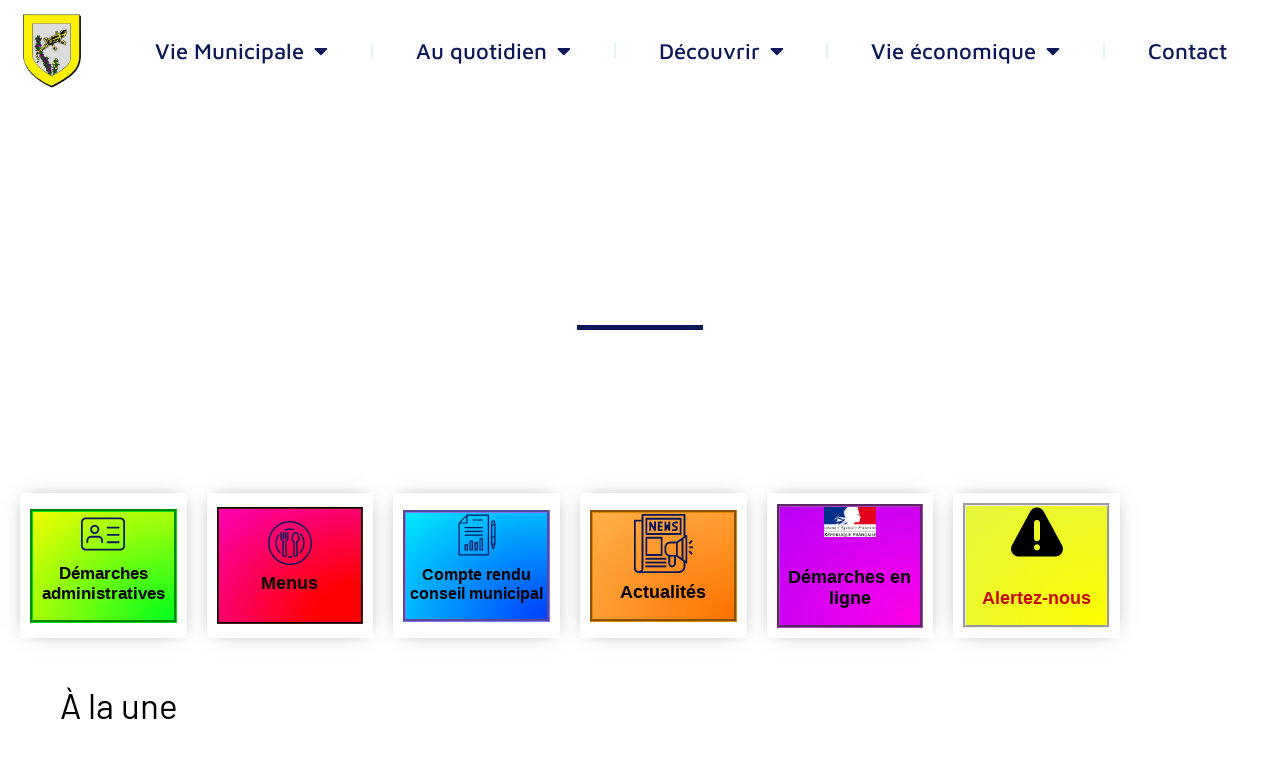

--- FILE ---
content_type: text/html; charset=UTF-8
request_url: https://mairie-heuringhem.fr/accueil/
body_size: 24109
content:
<!doctype html>
<html lang="fr-FR">
<head>
	<meta charset="UTF-8">
	<meta name="viewport" content="width=device-width, initial-scale=1">
	<link rel="profile" href="https://gmpg.org/xfn/11">
	<meta name='robots' content='index, follow, max-image-preview:large, max-snippet:-1, max-video-preview:-1' />

	<!-- This site is optimized with the Yoast SEO plugin v26.8 - https://yoast.com/product/yoast-seo-wordpress/ -->
	<title>Marie Heuringhem : Site officiel de la commune</title>
	<meta name="description" content="Site officiel de la mairie d&#039;Heuringhem, Vie citoyenne, Démarches en ligne, Etat civil, moments de vie · Formalités administratives" />
	<link rel="canonical" href="https://mairie-heuringhem.fr/accueil/" />
	<meta property="og:locale" content="fr_FR" />
	<meta property="og:type" content="article" />
	<meta property="og:title" content="Marie Heuringhem : Site officiel de la commune" />
	<meta property="og:description" content="Site officiel de la mairie d&#039;Heuringhem, Vie citoyenne, Démarches en ligne, Etat civil, moments de vie · Formalités administratives" />
	<meta property="og:url" content="https://mairie-heuringhem.fr/accueil/" />
	<meta property="og:site_name" content="Mairie Heuringhem" />
	<meta property="article:publisher" content="https://www.facebook.com/Audomarois-Digital-Solutions-105314381238477/" />
	<meta property="article:modified_time" content="2025-06-10T14:14:42+00:00" />
	<meta property="og:image" content="https://mairie-heuringhem.fr/wp-content/uploads/2020/11/14680566_111205519350779_7700616067319175835_n-removebg-preview.png" />
	<meta property="og:image:width" content="500" />
	<meta property="og:image:height" content="500" />
	<meta property="og:image:type" content="image/png" />
	<meta name="twitter:card" content="summary_large_image" />
	<meta name="twitter:label1" content="Durée de lecture estimée" />
	<meta name="twitter:data1" content="5 minutes" />
	<script type="application/ld+json" class="yoast-schema-graph">{"@context":"https://schema.org","@graph":[{"@type":"WebPage","@id":"https://mairie-heuringhem.fr/accueil/","url":"https://mairie-heuringhem.fr/accueil/","name":"Marie Heuringhem : Site officiel de la commune","isPartOf":{"@id":"https://mairie-heuringhem.fr/#website"},"primaryImageOfPage":{"@id":"https://mairie-heuringhem.fr/accueil/#primaryimage"},"image":{"@id":"https://mairie-heuringhem.fr/accueil/#primaryimage"},"thumbnailUrl":"https://mairie-heuringhem.fr/wp-content/uploads/2020/07/lef.png","datePublished":"2020-08-24T20:21:53+00:00","dateModified":"2025-06-10T14:14:42+00:00","description":"Site officiel de la mairie d'Heuringhem, Vie citoyenne, Démarches en ligne, Etat civil, moments de vie · Formalités administratives","breadcrumb":{"@id":"https://mairie-heuringhem.fr/accueil/#breadcrumb"},"inLanguage":"fr-FR","potentialAction":[{"@type":"ReadAction","target":["https://mairie-heuringhem.fr/accueil/"]}]},{"@type":"ImageObject","inLanguage":"fr-FR","@id":"https://mairie-heuringhem.fr/accueil/#primaryimage","url":"https://mairie-heuringhem.fr/wp-content/uploads/2020/07/lef.png","contentUrl":"https://mairie-heuringhem.fr/wp-content/uploads/2020/07/lef.png","width":293,"height":172},{"@type":"BreadcrumbList","@id":"https://mairie-heuringhem.fr/accueil/#breadcrumb","itemListElement":[{"@type":"ListItem","position":1,"name":"Accueil","item":"https://mairie-heuringhem.fr/"},{"@type":"ListItem","position":2,"name":"Accueil"}]},{"@type":"WebSite","@id":"https://mairie-heuringhem.fr/#website","url":"https://mairie-heuringhem.fr/","name":"Mairie Heuringhem","description":"Site officiel de la Mairie d&#039;Heuringhem","publisher":{"@id":"https://mairie-heuringhem.fr/#organization"},"potentialAction":[{"@type":"SearchAction","target":{"@type":"EntryPoint","urlTemplate":"https://mairie-heuringhem.fr/?s={search_term_string}"},"query-input":{"@type":"PropertyValueSpecification","valueRequired":true,"valueName":"search_term_string"}}],"inLanguage":"fr-FR"},{"@type":"Organization","@id":"https://mairie-heuringhem.fr/#organization","name":"Heuringhem - Site officiel de la commune","url":"https://mairie-heuringhem.fr/","logo":{"@type":"ImageObject","inLanguage":"fr-FR","@id":"https://mairie-heuringhem.fr/#/schema/logo/image/","url":"https://mairie-heuringhem.fr/wp-content/uploads/2020/11/14680566_111205519350779_7700616067319175835_n-removebg-preview.png","contentUrl":"https://mairie-heuringhem.fr/wp-content/uploads/2020/11/14680566_111205519350779_7700616067319175835_n-removebg-preview.png","width":500,"height":500,"caption":"Heuringhem - Site officiel de la commune"},"image":{"@id":"https://mairie-heuringhem.fr/#/schema/logo/image/"},"sameAs":["https://www.facebook.com/Audomarois-Digital-Solutions-105314381238477/","https://www.linkedin.com/company/68213583/"]}]}</script>
	<!-- / Yoast SEO plugin. -->



<link rel="alternate" type="application/rss+xml" title="Mairie Heuringhem &raquo; Flux" href="https://mairie-heuringhem.fr/feed/" />
<link rel="alternate" title="oEmbed (JSON)" type="application/json+oembed" href="https://mairie-heuringhem.fr/wp-json/oembed/1.0/embed?url=https%3A%2F%2Fmairie-heuringhem.fr%2Faccueil%2F" />
<link rel="alternate" title="oEmbed (XML)" type="text/xml+oembed" href="https://mairie-heuringhem.fr/wp-json/oembed/1.0/embed?url=https%3A%2F%2Fmairie-heuringhem.fr%2Faccueil%2F&#038;format=xml" />
<style id='wp-img-auto-sizes-contain-inline-css'>
img:is([sizes=auto i],[sizes^="auto," i]){contain-intrinsic-size:3000px 1500px}
/*# sourceURL=wp-img-auto-sizes-contain-inline-css */
</style>
<style id='wp-emoji-styles-inline-css'>

	img.wp-smiley, img.emoji {
		display: inline !important;
		border: none !important;
		box-shadow: none !important;
		height: 1em !important;
		width: 1em !important;
		margin: 0 0.07em !important;
		vertical-align: -0.1em !important;
		background: none !important;
		padding: 0 !important;
	}
/*# sourceURL=wp-emoji-styles-inline-css */
</style>
<style id='classic-theme-styles-inline-css'>
/*! This file is auto-generated */
.wp-block-button__link{color:#fff;background-color:#32373c;border-radius:9999px;box-shadow:none;text-decoration:none;padding:calc(.667em + 2px) calc(1.333em + 2px);font-size:1.125em}.wp-block-file__button{background:#32373c;color:#fff;text-decoration:none}
/*# sourceURL=/wp-includes/css/classic-themes.min.css */
</style>
<style id='global-styles-inline-css'>
:root{--wp--preset--aspect-ratio--square: 1;--wp--preset--aspect-ratio--4-3: 4/3;--wp--preset--aspect-ratio--3-4: 3/4;--wp--preset--aspect-ratio--3-2: 3/2;--wp--preset--aspect-ratio--2-3: 2/3;--wp--preset--aspect-ratio--16-9: 16/9;--wp--preset--aspect-ratio--9-16: 9/16;--wp--preset--color--black: #000000;--wp--preset--color--cyan-bluish-gray: #abb8c3;--wp--preset--color--white: #ffffff;--wp--preset--color--pale-pink: #f78da7;--wp--preset--color--vivid-red: #cf2e2e;--wp--preset--color--luminous-vivid-orange: #ff6900;--wp--preset--color--luminous-vivid-amber: #fcb900;--wp--preset--color--light-green-cyan: #7bdcb5;--wp--preset--color--vivid-green-cyan: #00d084;--wp--preset--color--pale-cyan-blue: #8ed1fc;--wp--preset--color--vivid-cyan-blue: #0693e3;--wp--preset--color--vivid-purple: #9b51e0;--wp--preset--gradient--vivid-cyan-blue-to-vivid-purple: linear-gradient(135deg,rgb(6,147,227) 0%,rgb(155,81,224) 100%);--wp--preset--gradient--light-green-cyan-to-vivid-green-cyan: linear-gradient(135deg,rgb(122,220,180) 0%,rgb(0,208,130) 100%);--wp--preset--gradient--luminous-vivid-amber-to-luminous-vivid-orange: linear-gradient(135deg,rgb(252,185,0) 0%,rgb(255,105,0) 100%);--wp--preset--gradient--luminous-vivid-orange-to-vivid-red: linear-gradient(135deg,rgb(255,105,0) 0%,rgb(207,46,46) 100%);--wp--preset--gradient--very-light-gray-to-cyan-bluish-gray: linear-gradient(135deg,rgb(238,238,238) 0%,rgb(169,184,195) 100%);--wp--preset--gradient--cool-to-warm-spectrum: linear-gradient(135deg,rgb(74,234,220) 0%,rgb(151,120,209) 20%,rgb(207,42,186) 40%,rgb(238,44,130) 60%,rgb(251,105,98) 80%,rgb(254,248,76) 100%);--wp--preset--gradient--blush-light-purple: linear-gradient(135deg,rgb(255,206,236) 0%,rgb(152,150,240) 100%);--wp--preset--gradient--blush-bordeaux: linear-gradient(135deg,rgb(254,205,165) 0%,rgb(254,45,45) 50%,rgb(107,0,62) 100%);--wp--preset--gradient--luminous-dusk: linear-gradient(135deg,rgb(255,203,112) 0%,rgb(199,81,192) 50%,rgb(65,88,208) 100%);--wp--preset--gradient--pale-ocean: linear-gradient(135deg,rgb(255,245,203) 0%,rgb(182,227,212) 50%,rgb(51,167,181) 100%);--wp--preset--gradient--electric-grass: linear-gradient(135deg,rgb(202,248,128) 0%,rgb(113,206,126) 100%);--wp--preset--gradient--midnight: linear-gradient(135deg,rgb(2,3,129) 0%,rgb(40,116,252) 100%);--wp--preset--font-size--small: 13px;--wp--preset--font-size--medium: 20px;--wp--preset--font-size--large: 36px;--wp--preset--font-size--x-large: 42px;--wp--preset--spacing--20: 0.44rem;--wp--preset--spacing--30: 0.67rem;--wp--preset--spacing--40: 1rem;--wp--preset--spacing--50: 1.5rem;--wp--preset--spacing--60: 2.25rem;--wp--preset--spacing--70: 3.38rem;--wp--preset--spacing--80: 5.06rem;--wp--preset--shadow--natural: 6px 6px 9px rgba(0, 0, 0, 0.2);--wp--preset--shadow--deep: 12px 12px 50px rgba(0, 0, 0, 0.4);--wp--preset--shadow--sharp: 6px 6px 0px rgba(0, 0, 0, 0.2);--wp--preset--shadow--outlined: 6px 6px 0px -3px rgb(255, 255, 255), 6px 6px rgb(0, 0, 0);--wp--preset--shadow--crisp: 6px 6px 0px rgb(0, 0, 0);}:where(.is-layout-flex){gap: 0.5em;}:where(.is-layout-grid){gap: 0.5em;}body .is-layout-flex{display: flex;}.is-layout-flex{flex-wrap: wrap;align-items: center;}.is-layout-flex > :is(*, div){margin: 0;}body .is-layout-grid{display: grid;}.is-layout-grid > :is(*, div){margin: 0;}:where(.wp-block-columns.is-layout-flex){gap: 2em;}:where(.wp-block-columns.is-layout-grid){gap: 2em;}:where(.wp-block-post-template.is-layout-flex){gap: 1.25em;}:where(.wp-block-post-template.is-layout-grid){gap: 1.25em;}.has-black-color{color: var(--wp--preset--color--black) !important;}.has-cyan-bluish-gray-color{color: var(--wp--preset--color--cyan-bluish-gray) !important;}.has-white-color{color: var(--wp--preset--color--white) !important;}.has-pale-pink-color{color: var(--wp--preset--color--pale-pink) !important;}.has-vivid-red-color{color: var(--wp--preset--color--vivid-red) !important;}.has-luminous-vivid-orange-color{color: var(--wp--preset--color--luminous-vivid-orange) !important;}.has-luminous-vivid-amber-color{color: var(--wp--preset--color--luminous-vivid-amber) !important;}.has-light-green-cyan-color{color: var(--wp--preset--color--light-green-cyan) !important;}.has-vivid-green-cyan-color{color: var(--wp--preset--color--vivid-green-cyan) !important;}.has-pale-cyan-blue-color{color: var(--wp--preset--color--pale-cyan-blue) !important;}.has-vivid-cyan-blue-color{color: var(--wp--preset--color--vivid-cyan-blue) !important;}.has-vivid-purple-color{color: var(--wp--preset--color--vivid-purple) !important;}.has-black-background-color{background-color: var(--wp--preset--color--black) !important;}.has-cyan-bluish-gray-background-color{background-color: var(--wp--preset--color--cyan-bluish-gray) !important;}.has-white-background-color{background-color: var(--wp--preset--color--white) !important;}.has-pale-pink-background-color{background-color: var(--wp--preset--color--pale-pink) !important;}.has-vivid-red-background-color{background-color: var(--wp--preset--color--vivid-red) !important;}.has-luminous-vivid-orange-background-color{background-color: var(--wp--preset--color--luminous-vivid-orange) !important;}.has-luminous-vivid-amber-background-color{background-color: var(--wp--preset--color--luminous-vivid-amber) !important;}.has-light-green-cyan-background-color{background-color: var(--wp--preset--color--light-green-cyan) !important;}.has-vivid-green-cyan-background-color{background-color: var(--wp--preset--color--vivid-green-cyan) !important;}.has-pale-cyan-blue-background-color{background-color: var(--wp--preset--color--pale-cyan-blue) !important;}.has-vivid-cyan-blue-background-color{background-color: var(--wp--preset--color--vivid-cyan-blue) !important;}.has-vivid-purple-background-color{background-color: var(--wp--preset--color--vivid-purple) !important;}.has-black-border-color{border-color: var(--wp--preset--color--black) !important;}.has-cyan-bluish-gray-border-color{border-color: var(--wp--preset--color--cyan-bluish-gray) !important;}.has-white-border-color{border-color: var(--wp--preset--color--white) !important;}.has-pale-pink-border-color{border-color: var(--wp--preset--color--pale-pink) !important;}.has-vivid-red-border-color{border-color: var(--wp--preset--color--vivid-red) !important;}.has-luminous-vivid-orange-border-color{border-color: var(--wp--preset--color--luminous-vivid-orange) !important;}.has-luminous-vivid-amber-border-color{border-color: var(--wp--preset--color--luminous-vivid-amber) !important;}.has-light-green-cyan-border-color{border-color: var(--wp--preset--color--light-green-cyan) !important;}.has-vivid-green-cyan-border-color{border-color: var(--wp--preset--color--vivid-green-cyan) !important;}.has-pale-cyan-blue-border-color{border-color: var(--wp--preset--color--pale-cyan-blue) !important;}.has-vivid-cyan-blue-border-color{border-color: var(--wp--preset--color--vivid-cyan-blue) !important;}.has-vivid-purple-border-color{border-color: var(--wp--preset--color--vivid-purple) !important;}.has-vivid-cyan-blue-to-vivid-purple-gradient-background{background: var(--wp--preset--gradient--vivid-cyan-blue-to-vivid-purple) !important;}.has-light-green-cyan-to-vivid-green-cyan-gradient-background{background: var(--wp--preset--gradient--light-green-cyan-to-vivid-green-cyan) !important;}.has-luminous-vivid-amber-to-luminous-vivid-orange-gradient-background{background: var(--wp--preset--gradient--luminous-vivid-amber-to-luminous-vivid-orange) !important;}.has-luminous-vivid-orange-to-vivid-red-gradient-background{background: var(--wp--preset--gradient--luminous-vivid-orange-to-vivid-red) !important;}.has-very-light-gray-to-cyan-bluish-gray-gradient-background{background: var(--wp--preset--gradient--very-light-gray-to-cyan-bluish-gray) !important;}.has-cool-to-warm-spectrum-gradient-background{background: var(--wp--preset--gradient--cool-to-warm-spectrum) !important;}.has-blush-light-purple-gradient-background{background: var(--wp--preset--gradient--blush-light-purple) !important;}.has-blush-bordeaux-gradient-background{background: var(--wp--preset--gradient--blush-bordeaux) !important;}.has-luminous-dusk-gradient-background{background: var(--wp--preset--gradient--luminous-dusk) !important;}.has-pale-ocean-gradient-background{background: var(--wp--preset--gradient--pale-ocean) !important;}.has-electric-grass-gradient-background{background: var(--wp--preset--gradient--electric-grass) !important;}.has-midnight-gradient-background{background: var(--wp--preset--gradient--midnight) !important;}.has-small-font-size{font-size: var(--wp--preset--font-size--small) !important;}.has-medium-font-size{font-size: var(--wp--preset--font-size--medium) !important;}.has-large-font-size{font-size: var(--wp--preset--font-size--large) !important;}.has-x-large-font-size{font-size: var(--wp--preset--font-size--x-large) !important;}
:where(.wp-block-post-template.is-layout-flex){gap: 1.25em;}:where(.wp-block-post-template.is-layout-grid){gap: 1.25em;}
:where(.wp-block-term-template.is-layout-flex){gap: 1.25em;}:where(.wp-block-term-template.is-layout-grid){gap: 1.25em;}
:where(.wp-block-columns.is-layout-flex){gap: 2em;}:where(.wp-block-columns.is-layout-grid){gap: 2em;}
:root :where(.wp-block-pullquote){font-size: 1.5em;line-height: 1.6;}
/*# sourceURL=global-styles-inline-css */
</style>
<link rel='stylesheet' id='wp-polls-css' href='https://mairie-heuringhem.fr/wp-content/plugins/wp-polls/polls-css.css?ver=2.77.3' media='all' />
<style id='wp-polls-inline-css'>
.wp-polls .pollbar {
	margin: 1px;
	font-size: 6px;
	line-height: 8px;
	height: 8px;
	background-image: url('https://mairie-heuringhem.fr/wp-content/plugins/wp-polls/images/default/pollbg.gif');
	border: 1px solid #c8c8c8;
}

/*# sourceURL=wp-polls-inline-css */
</style>
<link rel='stylesheet' id='hello-elementor-css' href='https://mairie-heuringhem.fr/wp-content/themes/hello-elementor/style.min.css?ver=3.0.1' media='all' />
<link rel='stylesheet' id='hello-elementor-theme-style-css' href='https://mairie-heuringhem.fr/wp-content/themes/hello-elementor/theme.min.css?ver=3.0.1' media='all' />
<link rel='stylesheet' id='hello-elementor-header-footer-css' href='https://mairie-heuringhem.fr/wp-content/themes/hello-elementor/header-footer.min.css?ver=3.0.1' media='all' />
<link rel='stylesheet' id='elementor-frontend-css' href='https://mairie-heuringhem.fr/wp-content/plugins/elementor/assets/css/frontend.min.css?ver=3.34.2' media='all' />
<link rel='stylesheet' id='widget-image-css' href='https://mairie-heuringhem.fr/wp-content/plugins/elementor/assets/css/widget-image.min.css?ver=3.34.2' media='all' />
<link rel='stylesheet' id='widget-nav-menu-css' href='https://mairie-heuringhem.fr/wp-content/plugins/elementor-pro/assets/css/widget-nav-menu.min.css?ver=3.34.1' media='all' />
<link rel='stylesheet' id='e-sticky-css' href='https://mairie-heuringhem.fr/wp-content/plugins/elementor-pro/assets/css/modules/sticky.min.css?ver=3.34.1' media='all' />
<link rel='stylesheet' id='widget-heading-css' href='https://mairie-heuringhem.fr/wp-content/plugins/elementor/assets/css/widget-heading.min.css?ver=3.34.2' media='all' />
<link rel='stylesheet' id='widget-icon-list-css' href='https://mairie-heuringhem.fr/wp-content/plugins/elementor/assets/css/widget-icon-list.min.css?ver=3.34.2' media='all' />
<link rel='stylesheet' id='widget-social-icons-css' href='https://mairie-heuringhem.fr/wp-content/plugins/elementor/assets/css/widget-social-icons.min.css?ver=3.34.2' media='all' />
<link rel='stylesheet' id='e-apple-webkit-css' href='https://mairie-heuringhem.fr/wp-content/plugins/elementor/assets/css/conditionals/apple-webkit.min.css?ver=3.34.2' media='all' />
<link rel='stylesheet' id='elementor-icons-css' href='https://mairie-heuringhem.fr/wp-content/plugins/elementor/assets/lib/eicons/css/elementor-icons.min.css?ver=5.46.0' media='all' />
<link rel='stylesheet' id='elementor-post-122-css' href='https://mairie-heuringhem.fr/wp-content/uploads/elementor/css/post-122.css?ver=1769054252' media='all' />
<link rel='stylesheet' id='font-awesome-5-all-css' href='https://mairie-heuringhem.fr/wp-content/plugins/elementor/assets/lib/font-awesome/css/all.min.css?ver=3.34.2' media='all' />
<link rel='stylesheet' id='font-awesome-4-shim-css' href='https://mairie-heuringhem.fr/wp-content/plugins/elementor/assets/lib/font-awesome/css/v4-shims.min.css?ver=3.34.2' media='all' />
<link rel='stylesheet' id='widget-divider-css' href='https://mairie-heuringhem.fr/wp-content/plugins/elementor/assets/css/widget-divider.min.css?ver=3.34.2' media='all' />
<link rel='stylesheet' id='swiper-css' href='https://mairie-heuringhem.fr/wp-content/plugins/elementor/assets/lib/swiper/v8/css/swiper.min.css?ver=8.4.5' media='all' />
<link rel='stylesheet' id='e-swiper-css' href='https://mairie-heuringhem.fr/wp-content/plugins/elementor/assets/css/conditionals/e-swiper.min.css?ver=3.34.2' media='all' />
<link rel='stylesheet' id='widget-icon-box-css' href='https://mairie-heuringhem.fr/wp-content/plugins/elementor/assets/css/widget-icon-box.min.css?ver=3.34.2' media='all' />
<link rel='stylesheet' id='widget-image-box-css' href='https://mairie-heuringhem.fr/wp-content/plugins/elementor/assets/css/widget-image-box.min.css?ver=3.34.2' media='all' />
<link rel='stylesheet' id='widget-posts-css' href='https://mairie-heuringhem.fr/wp-content/plugins/elementor-pro/assets/css/widget-posts.min.css?ver=3.34.1' media='all' />
<link rel='stylesheet' id='widget-counter-css' href='https://mairie-heuringhem.fr/wp-content/plugins/elementor/assets/css/widget-counter.min.css?ver=3.34.2' media='all' />
<link rel='stylesheet' id='widget-video-css' href='https://mairie-heuringhem.fr/wp-content/plugins/elementor/assets/css/widget-video.min.css?ver=3.34.2' media='all' />
<link rel='stylesheet' id='widget-form-css' href='https://mairie-heuringhem.fr/wp-content/plugins/elementor-pro/assets/css/widget-form.min.css?ver=3.34.1' media='all' />
<link rel='stylesheet' id='elementor-post-2018-css' href='https://mairie-heuringhem.fr/wp-content/uploads/elementor/css/post-2018.css?ver=1769056145' media='all' />
<link rel='stylesheet' id='elementor-post-5193-css' href='https://mairie-heuringhem.fr/wp-content/uploads/elementor/css/post-5193.css?ver=1769054252' media='all' />
<link rel='stylesheet' id='elementor-post-1980-css' href='https://mairie-heuringhem.fr/wp-content/uploads/elementor/css/post-1980.css?ver=1769054252' media='all' />
<style id='rocket-lazyload-inline-css'>
.rll-youtube-player{position:relative;padding-bottom:56.23%;height:0;overflow:hidden;max-width:100%;}.rll-youtube-player:focus-within{outline: 2px solid currentColor;outline-offset: 5px;}.rll-youtube-player iframe{position:absolute;top:0;left:0;width:100%;height:100%;z-index:100;background:0 0}.rll-youtube-player img{bottom:0;display:block;left:0;margin:auto;max-width:100%;width:100%;position:absolute;right:0;top:0;border:none;height:auto;-webkit-transition:.4s all;-moz-transition:.4s all;transition:.4s all}.rll-youtube-player img:hover{-webkit-filter:brightness(75%)}.rll-youtube-player .play{height:100%;width:100%;left:0;top:0;position:absolute;background:url(https://mairie-heuringhem.fr/wp-content/plugins/wp-rocket/assets/img/youtube.png) no-repeat center;background-color: transparent !important;cursor:pointer;border:none;}
/*# sourceURL=rocket-lazyload-inline-css */
</style>
<link rel='stylesheet' id='elementor-gf-local-barlow-css' href='https://mairie-heuringhem.fr/wp-content/uploads/elementor/google-fonts/css/barlow.css?ver=1742226913' media='all' />
<link rel='stylesheet' id='elementor-gf-local-roboto-css' href='https://mairie-heuringhem.fr/wp-content/uploads/elementor/google-fonts/css/roboto.css?ver=1742226919' media='all' />
<link rel='stylesheet' id='elementor-gf-local-mavenpro-css' href='https://mairie-heuringhem.fr/wp-content/uploads/elementor/google-fonts/css/mavenpro.css?ver=1742226921' media='all' />
<link rel='stylesheet' id='elementor-icons-shared-0-css' href='https://mairie-heuringhem.fr/wp-content/plugins/elementor/assets/lib/font-awesome/css/fontawesome.min.css?ver=5.15.3' media='all' />
<link rel='stylesheet' id='elementor-icons-fa-solid-css' href='https://mairie-heuringhem.fr/wp-content/plugins/elementor/assets/lib/font-awesome/css/solid.min.css?ver=5.15.3' media='all' />
<link rel='stylesheet' id='elementor-icons-fa-brands-css' href='https://mairie-heuringhem.fr/wp-content/plugins/elementor/assets/lib/font-awesome/css/brands.min.css?ver=5.15.3' media='all' />
<script src="https://mairie-heuringhem.fr/wp-includes/js/jquery/jquery.min.js?ver=3.7.1" id="jquery-core-js"></script>
<script src="https://mairie-heuringhem.fr/wp-includes/js/jquery/jquery-migrate.min.js?ver=3.4.1" id="jquery-migrate-js"></script>
<script src="https://mairie-heuringhem.fr/wp-content/plugins/elementor/assets/lib/font-awesome/js/v4-shims.min.js?ver=3.34.2" id="font-awesome-4-shim-js"></script>
<link rel="https://api.w.org/" href="https://mairie-heuringhem.fr/wp-json/" /><link rel="alternate" title="JSON" type="application/json" href="https://mairie-heuringhem.fr/wp-json/wp/v2/pages/2018" /><link rel="EditURI" type="application/rsd+xml" title="RSD" href="https://mairie-heuringhem.fr/xmlrpc.php?rsd" />
<meta name="generator" content="WordPress 6.9" />
<link rel='shortlink' href='https://mairie-heuringhem.fr/?p=2018' />
<meta name="generator" content="Elementor 3.34.2; features: additional_custom_breakpoints; settings: css_print_method-external, google_font-enabled, font_display-auto">
			<style>
				.e-con.e-parent:nth-of-type(n+4):not(.e-lazyloaded):not(.e-no-lazyload),
				.e-con.e-parent:nth-of-type(n+4):not(.e-lazyloaded):not(.e-no-lazyload) * {
					background-image: none !important;
				}
				@media screen and (max-height: 1024px) {
					.e-con.e-parent:nth-of-type(n+3):not(.e-lazyloaded):not(.e-no-lazyload),
					.e-con.e-parent:nth-of-type(n+3):not(.e-lazyloaded):not(.e-no-lazyload) * {
						background-image: none !important;
					}
				}
				@media screen and (max-height: 640px) {
					.e-con.e-parent:nth-of-type(n+2):not(.e-lazyloaded):not(.e-no-lazyload),
					.e-con.e-parent:nth-of-type(n+2):not(.e-lazyloaded):not(.e-no-lazyload) * {
						background-image: none !important;
					}
				}
			</style>
			<link rel="icon" href="https://mairie-heuringhem.fr/wp-content/uploads/2020/07/cropped-Capture-d’écran-2020-07-12-à-22.13.59-1-32x32.png" sizes="32x32" />
<link rel="icon" href="https://mairie-heuringhem.fr/wp-content/uploads/2020/07/cropped-Capture-d’écran-2020-07-12-à-22.13.59-1-192x192.png" sizes="192x192" />
<link rel="apple-touch-icon" href="https://mairie-heuringhem.fr/wp-content/uploads/2020/07/cropped-Capture-d’écran-2020-07-12-à-22.13.59-1-180x180.png" />
<meta name="msapplication-TileImage" content="https://mairie-heuringhem.fr/wp-content/uploads/2020/07/cropped-Capture-d’écran-2020-07-12-à-22.13.59-1-270x270.png" />
		<style id="wp-custom-css">
			.grecaptcha-badge {
visibility: hidden;
}		</style>
		<noscript><style id="rocket-lazyload-nojs-css">.rll-youtube-player, [data-lazy-src]{display:none !important;}</style></noscript></head>
<body data-rsssl=1 class="wp-singular page-template-default page page-id-2018 wp-custom-logo wp-theme-hello-elementor elementor-default elementor-kit-122 elementor-page elementor-page-2018">


<a class="skip-link screen-reader-text" href="#content">Aller au contenu</a>

		<header data-elementor-type="header" data-elementor-id="5193" class="elementor elementor-5193 elementor-location-header" data-elementor-post-type="elementor_library">
					<section class="elementor-section elementor-top-section elementor-element elementor-element-ab869b3 elementor-section-full_width elementor-section-height-min-height elementor-section-height-default elementor-section-items-middle" data-id="ab869b3" data-element_type="section" data-settings="{&quot;sticky&quot;:&quot;top&quot;,&quot;sticky_on&quot;:[&quot;desktop&quot;],&quot;sticky_effects_offset&quot;:100,&quot;background_background&quot;:&quot;classic&quot;,&quot;sticky_offset&quot;:0,&quot;sticky_anchor_link_offset&quot;:0}">
						<div class="elementor-container elementor-column-gap-default">
					<div class="elementor-column elementor-col-50 elementor-top-column elementor-element elementor-element-c90bc58" data-id="c90bc58" data-element_type="column">
			<div class="elementor-widget-wrap elementor-element-populated">
						<div class="elementor-element elementor-element-4852f47 elementor-widget elementor-widget-theme-site-logo elementor-widget-image" data-id="4852f47" data-element_type="widget" data-widget_type="theme-site-logo.default">
				<div class="elementor-widget-container">
											<a href="https://mairie-heuringhem.fr">
			<img fetchpriority="high" width="500" height="500" src="data:image/svg+xml,%3Csvg%20xmlns='http://www.w3.org/2000/svg'%20viewBox='0%200%20500%20500'%3E%3C/svg%3E" class="attachment-full size-full wp-image-2989" alt="logo heuringhem" data-lazy-srcset="https://mairie-heuringhem.fr/wp-content/uploads/2020/11/14680566_111205519350779_7700616067319175835_n-removebg-preview.png 500w, https://mairie-heuringhem.fr/wp-content/uploads/2020/11/14680566_111205519350779_7700616067319175835_n-removebg-preview-300x300.png 300w, https://mairie-heuringhem.fr/wp-content/uploads/2020/11/14680566_111205519350779_7700616067319175835_n-removebg-preview-150x150.png 150w, https://mairie-heuringhem.fr/wp-content/uploads/2020/11/elementor/thumbs/14680566_111205519350779_7700616067319175835_n-removebg-preview-p3lf4cxx1kwsucze3gdo33ksexa4ep8tzpmy3q2vlg.png 50w" data-lazy-sizes="(max-width: 500px) 100vw, 500px" data-lazy-src="https://mairie-heuringhem.fr/wp-content/uploads/2020/11/14680566_111205519350779_7700616067319175835_n-removebg-preview.png" /><noscript><img fetchpriority="high" width="500" height="500" src="https://mairie-heuringhem.fr/wp-content/uploads/2020/11/14680566_111205519350779_7700616067319175835_n-removebg-preview.png" class="attachment-full size-full wp-image-2989" alt="logo heuringhem" srcset="https://mairie-heuringhem.fr/wp-content/uploads/2020/11/14680566_111205519350779_7700616067319175835_n-removebg-preview.png 500w, https://mairie-heuringhem.fr/wp-content/uploads/2020/11/14680566_111205519350779_7700616067319175835_n-removebg-preview-300x300.png 300w, https://mairie-heuringhem.fr/wp-content/uploads/2020/11/14680566_111205519350779_7700616067319175835_n-removebg-preview-150x150.png 150w, https://mairie-heuringhem.fr/wp-content/uploads/2020/11/elementor/thumbs/14680566_111205519350779_7700616067319175835_n-removebg-preview-p3lf4cxx1kwsucze3gdo33ksexa4ep8tzpmy3q2vlg.png 50w" sizes="(max-width: 500px) 100vw, 500px" /></noscript>				</a>
											</div>
				</div>
					</div>
		</div>
				<div class="elementor-column elementor-col-50 elementor-top-column elementor-element elementor-element-701a01e" data-id="701a01e" data-element_type="column">
			<div class="elementor-widget-wrap elementor-element-populated">
						<div class="elementor-element elementor-element-44d761a elementor-nav-menu__align-justify elementor-nav-menu--stretch elementor-nav-menu--dropdown-tablet elementor-nav-menu__text-align-aside elementor-nav-menu--toggle elementor-nav-menu--burger elementor-widget elementor-widget-nav-menu" data-id="44d761a" data-element_type="widget" data-settings="{&quot;full_width&quot;:&quot;stretch&quot;,&quot;layout&quot;:&quot;horizontal&quot;,&quot;submenu_icon&quot;:{&quot;value&quot;:&quot;&lt;i class=\&quot;fas fa-caret-down\&quot; aria-hidden=\&quot;true\&quot;&gt;&lt;\/i&gt;&quot;,&quot;library&quot;:&quot;fa-solid&quot;},&quot;toggle&quot;:&quot;burger&quot;}" data-widget_type="nav-menu.default">
				<div class="elementor-widget-container">
								<nav aria-label="Menu" class="elementor-nav-menu--main elementor-nav-menu__container elementor-nav-menu--layout-horizontal e--pointer-underline e--animation-fade">
				<ul id="menu-1-44d761a" class="elementor-nav-menu"><li class="menu-item menu-item-type-custom menu-item-object-custom menu-item-has-children menu-item-1059"><a class="elementor-item">Vie Municipale</a>
<ul class="sub-menu elementor-nav-menu--dropdown">
	<li class="menu-item menu-item-type-post_type menu-item-object-page menu-item-3157"><a href="https://mairie-heuringhem.fr/alertez-nous/" class="elementor-sub-item">Alertez-nous</a></li>
	<li class="menu-item menu-item-type-post_type menu-item-object-page menu-item-2196"><a href="https://mairie-heuringhem.fr/actualites/" class="elementor-sub-item">Actualités</a></li>
	<li class="menu-item menu-item-type-post_type menu-item-object-page menu-item-3281"><a href="https://mairie-heuringhem.fr/bulletin-municipal/" class="elementor-sub-item">Bulletin municipal</a></li>
	<li class="menu-item menu-item-type-post_type menu-item-object-page menu-item-2740"><a href="https://mairie-heuringhem.fr/comptes-rendus/" class="elementor-sub-item">Comptes rendus</a></li>
	<li class="menu-item menu-item-type-post_type menu-item-object-page menu-item-3213"><a href="https://mairie-heuringhem.fr/conseil-municipal-2/" class="elementor-sub-item">Conseil municipal</a></li>
	<li class="menu-item menu-item-type-post_type menu-item-object-page menu-item-1871"><a href="https://mairie-heuringhem.fr/demarches-administratives/" class="elementor-sub-item">Démarches administratives</a></li>
	<li class="menu-item menu-item-type-post_type menu-item-object-page menu-item-1870"><a href="https://mairie-heuringhem.fr/intercommunalite/" class="elementor-sub-item">Intercommunalité</a></li>
</ul>
</li>
<li class="menu-item menu-item-type-custom menu-item-object-custom menu-item-has-children menu-item-1060"><a class="elementor-item">Au quotidien</a>
<ul class="sub-menu elementor-nav-menu--dropdown">
	<li class="menu-item menu-item-type-post_type menu-item-object-page menu-item-3199"><a href="https://mairie-heuringhem.fr/associations/" class="elementor-sub-item">Associations</a></li>
	<li class="menu-item menu-item-type-post_type menu-item-object-page menu-item-2192"><a href="https://mairie-heuringhem.fr/ecole/" class="elementor-sub-item">École</a></li>
	<li class="menu-item menu-item-type-post_type menu-item-object-page menu-item-2779"><a href="https://mairie-heuringhem.fr/handicap/" class="elementor-sub-item">Handicap</a></li>
	<li class="menu-item menu-item-type-post_type menu-item-object-page menu-item-2777"><a href="https://mairie-heuringhem.fr/les-assistantes-maternelles/" class="elementor-sub-item">Les assistantes maternelles</a></li>
	<li class="menu-item menu-item-type-post_type menu-item-object-page menu-item-2778"><a href="https://mairie-heuringhem.fr/numeros-utiles/" class="elementor-sub-item">Numéros utiles</a></li>
	<li class="menu-item menu-item-type-post_type menu-item-object-page menu-item-2864"><a href="https://mairie-heuringhem.fr/ramassage-des-dechets/" class="elementor-sub-item">Ramassage des déchets</a></li>
	<li class="menu-item menu-item-type-post_type menu-item-object-page menu-item-2874"><a href="https://mairie-heuringhem.fr/transports-en-commun/" class="elementor-sub-item">Transports en commun</a></li>
</ul>
</li>
<li class="menu-item menu-item-type-custom menu-item-object-custom menu-item-has-children menu-item-1061"><a class="elementor-item">Découvrir</a>
<ul class="sub-menu elementor-nav-menu--dropdown">
	<li class="menu-item menu-item-type-post_type menu-item-object-page menu-item-1866"><a href="https://mairie-heuringhem.fr/evenements-3/" class="elementor-sub-item">Événements</a></li>
	<li class="menu-item menu-item-type-post_type menu-item-object-page menu-item-1868"><a href="https://mairie-heuringhem.fr/mediatheque/" class="elementor-sub-item">Médiathèque</a></li>
	<li class="menu-item menu-item-type-post_type menu-item-object-page menu-item-1867"><a href="https://mairie-heuringhem.fr/tourisme/" class="elementor-sub-item">Tourisme</a></li>
	<li class="menu-item menu-item-type-post_type menu-item-object-page menu-item-3353"><a href="https://mairie-heuringhem.fr/en-video/" class="elementor-sub-item">En vidéo</a></li>
	<li class="menu-item menu-item-type-post_type menu-item-object-page menu-item-3607"><a href="https://mairie-heuringhem.fr/courir-a-heuringhem/" class="elementor-sub-item">Courir à Heuringhem</a></li>
</ul>
</li>
<li class="menu-item menu-item-type-custom menu-item-object-custom menu-item-has-children menu-item-1062"><a class="elementor-item">Vie économique</a>
<ul class="sub-menu elementor-nav-menu--dropdown">
	<li class="menu-item menu-item-type-post_type menu-item-object-page menu-item-2003"><a href="https://mairie-heuringhem.fr/artisans-et-entreprises/" class="elementor-sub-item">Artisans et Entreprises</a></li>
	<li class="menu-item menu-item-type-post_type menu-item-object-page menu-item-1869"><a href="https://mairie-heuringhem.fr/commerces-de-proximite/" class="elementor-sub-item">Commerces de proximité</a></li>
	<li class="menu-item menu-item-type-post_type menu-item-object-page menu-item-2002"><a href="https://mairie-heuringhem.fr/services/" class="elementor-sub-item">Services</a></li>
</ul>
</li>
<li class="menu-item menu-item-type-post_type menu-item-object-page menu-item-2899"><a href="https://mairie-heuringhem.fr/contact/" class="elementor-item">Contact</a></li>
</ul>			</nav>
					<div class="elementor-menu-toggle" role="button" tabindex="0" aria-label="Permuter le menu" aria-expanded="false">
			<i aria-hidden="true" role="presentation" class="elementor-menu-toggle__icon--open eicon-menu-bar"></i><i aria-hidden="true" role="presentation" class="elementor-menu-toggle__icon--close eicon-close"></i>		</div>
					<nav class="elementor-nav-menu--dropdown elementor-nav-menu__container" aria-hidden="true">
				<ul id="menu-2-44d761a" class="elementor-nav-menu"><li class="menu-item menu-item-type-custom menu-item-object-custom menu-item-has-children menu-item-1059"><a class="elementor-item" tabindex="-1">Vie Municipale</a>
<ul class="sub-menu elementor-nav-menu--dropdown">
	<li class="menu-item menu-item-type-post_type menu-item-object-page menu-item-3157"><a href="https://mairie-heuringhem.fr/alertez-nous/" class="elementor-sub-item" tabindex="-1">Alertez-nous</a></li>
	<li class="menu-item menu-item-type-post_type menu-item-object-page menu-item-2196"><a href="https://mairie-heuringhem.fr/actualites/" class="elementor-sub-item" tabindex="-1">Actualités</a></li>
	<li class="menu-item menu-item-type-post_type menu-item-object-page menu-item-3281"><a href="https://mairie-heuringhem.fr/bulletin-municipal/" class="elementor-sub-item" tabindex="-1">Bulletin municipal</a></li>
	<li class="menu-item menu-item-type-post_type menu-item-object-page menu-item-2740"><a href="https://mairie-heuringhem.fr/comptes-rendus/" class="elementor-sub-item" tabindex="-1">Comptes rendus</a></li>
	<li class="menu-item menu-item-type-post_type menu-item-object-page menu-item-3213"><a href="https://mairie-heuringhem.fr/conseil-municipal-2/" class="elementor-sub-item" tabindex="-1">Conseil municipal</a></li>
	<li class="menu-item menu-item-type-post_type menu-item-object-page menu-item-1871"><a href="https://mairie-heuringhem.fr/demarches-administratives/" class="elementor-sub-item" tabindex="-1">Démarches administratives</a></li>
	<li class="menu-item menu-item-type-post_type menu-item-object-page menu-item-1870"><a href="https://mairie-heuringhem.fr/intercommunalite/" class="elementor-sub-item" tabindex="-1">Intercommunalité</a></li>
</ul>
</li>
<li class="menu-item menu-item-type-custom menu-item-object-custom menu-item-has-children menu-item-1060"><a class="elementor-item" tabindex="-1">Au quotidien</a>
<ul class="sub-menu elementor-nav-menu--dropdown">
	<li class="menu-item menu-item-type-post_type menu-item-object-page menu-item-3199"><a href="https://mairie-heuringhem.fr/associations/" class="elementor-sub-item" tabindex="-1">Associations</a></li>
	<li class="menu-item menu-item-type-post_type menu-item-object-page menu-item-2192"><a href="https://mairie-heuringhem.fr/ecole/" class="elementor-sub-item" tabindex="-1">École</a></li>
	<li class="menu-item menu-item-type-post_type menu-item-object-page menu-item-2779"><a href="https://mairie-heuringhem.fr/handicap/" class="elementor-sub-item" tabindex="-1">Handicap</a></li>
	<li class="menu-item menu-item-type-post_type menu-item-object-page menu-item-2777"><a href="https://mairie-heuringhem.fr/les-assistantes-maternelles/" class="elementor-sub-item" tabindex="-1">Les assistantes maternelles</a></li>
	<li class="menu-item menu-item-type-post_type menu-item-object-page menu-item-2778"><a href="https://mairie-heuringhem.fr/numeros-utiles/" class="elementor-sub-item" tabindex="-1">Numéros utiles</a></li>
	<li class="menu-item menu-item-type-post_type menu-item-object-page menu-item-2864"><a href="https://mairie-heuringhem.fr/ramassage-des-dechets/" class="elementor-sub-item" tabindex="-1">Ramassage des déchets</a></li>
	<li class="menu-item menu-item-type-post_type menu-item-object-page menu-item-2874"><a href="https://mairie-heuringhem.fr/transports-en-commun/" class="elementor-sub-item" tabindex="-1">Transports en commun</a></li>
</ul>
</li>
<li class="menu-item menu-item-type-custom menu-item-object-custom menu-item-has-children menu-item-1061"><a class="elementor-item" tabindex="-1">Découvrir</a>
<ul class="sub-menu elementor-nav-menu--dropdown">
	<li class="menu-item menu-item-type-post_type menu-item-object-page menu-item-1866"><a href="https://mairie-heuringhem.fr/evenements-3/" class="elementor-sub-item" tabindex="-1">Événements</a></li>
	<li class="menu-item menu-item-type-post_type menu-item-object-page menu-item-1868"><a href="https://mairie-heuringhem.fr/mediatheque/" class="elementor-sub-item" tabindex="-1">Médiathèque</a></li>
	<li class="menu-item menu-item-type-post_type menu-item-object-page menu-item-1867"><a href="https://mairie-heuringhem.fr/tourisme/" class="elementor-sub-item" tabindex="-1">Tourisme</a></li>
	<li class="menu-item menu-item-type-post_type menu-item-object-page menu-item-3353"><a href="https://mairie-heuringhem.fr/en-video/" class="elementor-sub-item" tabindex="-1">En vidéo</a></li>
	<li class="menu-item menu-item-type-post_type menu-item-object-page menu-item-3607"><a href="https://mairie-heuringhem.fr/courir-a-heuringhem/" class="elementor-sub-item" tabindex="-1">Courir à Heuringhem</a></li>
</ul>
</li>
<li class="menu-item menu-item-type-custom menu-item-object-custom menu-item-has-children menu-item-1062"><a class="elementor-item" tabindex="-1">Vie économique</a>
<ul class="sub-menu elementor-nav-menu--dropdown">
	<li class="menu-item menu-item-type-post_type menu-item-object-page menu-item-2003"><a href="https://mairie-heuringhem.fr/artisans-et-entreprises/" class="elementor-sub-item" tabindex="-1">Artisans et Entreprises</a></li>
	<li class="menu-item menu-item-type-post_type menu-item-object-page menu-item-1869"><a href="https://mairie-heuringhem.fr/commerces-de-proximite/" class="elementor-sub-item" tabindex="-1">Commerces de proximité</a></li>
	<li class="menu-item menu-item-type-post_type menu-item-object-page menu-item-2002"><a href="https://mairie-heuringhem.fr/services/" class="elementor-sub-item" tabindex="-1">Services</a></li>
</ul>
</li>
<li class="menu-item menu-item-type-post_type menu-item-object-page menu-item-2899"><a href="https://mairie-heuringhem.fr/contact/" class="elementor-item" tabindex="-1">Contact</a></li>
</ul>			</nav>
						</div>
				</div>
					</div>
		</div>
					</div>
		</section>
				</header>
		
<main id="content" class="site-main post-2018 page type-page status-publish hentry">

	
	<div class="page-content">
				<div data-elementor-type="wp-page" data-elementor-id="2018" class="elementor elementor-2018" data-elementor-post-type="page">
						<section class="elementor-section elementor-top-section elementor-element elementor-element-552c47b7 elementor-section-height-min-height elementor-section-full_width elementor-section-height-default elementor-section-items-middle" data-id="552c47b7" data-element_type="section" id="top" data-settings="{&quot;background_background&quot;:&quot;slideshow&quot;,&quot;background_slideshow_gallery&quot;:[{&quot;id&quot;:1718,&quot;url&quot;:&quot;https:\/\/mairie-heuringhem.fr\/wp-content\/uploads\/2020\/08\/depart-scaled.jpg&quot;},{&quot;id&quot;:1251,&quot;url&quot;:&quot;https:\/\/mairie-heuringhem.fr\/wp-content\/uploads\/2020\/07\/heuringhem2.jpg&quot;},{&quot;id&quot;:1715,&quot;url&quot;:&quot;https:\/\/mairie-heuringhem.fr\/wp-content\/uploads\/2020\/08\/SAM_3873-scaled-e1620674593885.jpg&quot;},{&quot;id&quot;:1753,&quot;url&quot;:&quot;https:\/\/mairie-heuringhem.fr\/wp-content\/uploads\/2020\/08\/IMG_20200603_193330_01-002-scaled-e1620674954239.jpg&quot;},{&quot;id&quot;:1766,&quot;url&quot;:&quot;https:\/\/mairie-heuringhem.fr\/wp-content\/uploads\/2020\/08\/DSC00258-scaled.jpg&quot;},{&quot;id&quot;:1794,&quot;url&quot;:&quot;https:\/\/mairie-heuringhem.fr\/wp-content\/uploads\/2020\/08\/SAM_4981-scaled.jpg&quot;},{&quot;id&quot;:1863,&quot;url&quot;:&quot;https:\/\/mairie-heuringhem.fr\/wp-content\/uploads\/2020\/08\/SAM_4693-scaled.jpg&quot;},{&quot;id&quot;:1914,&quot;url&quot;:&quot;https:\/\/mairie-heuringhem.fr\/wp-content\/uploads\/2020\/08\/DSC00155-scaled.jpg&quot;},{&quot;id&quot;:1768,&quot;url&quot;:&quot;https:\/\/mairie-heuringhem.fr\/wp-content\/uploads\/2020\/08\/DSC00251-scaled.jpg&quot;},{&quot;id&quot;:1252,&quot;url&quot;:&quot;https:\/\/mairie-heuringhem.fr\/wp-content\/uploads\/2020\/07\/heuringhem3.jpg&quot;},{&quot;id&quot;:1821,&quot;url&quot;:&quot;https:\/\/mairie-heuringhem.fr\/wp-content\/uploads\/2020\/08\/SAM_5198-scaled.jpg&quot;},{&quot;id&quot;:1805,&quot;url&quot;:&quot;https:\/\/mairie-heuringhem.fr\/wp-content\/uploads\/2020\/08\/DSC00212.jpg&quot;},{&quot;id&quot;:1793,&quot;url&quot;:&quot;https:\/\/mairie-heuringhem.fr\/wp-content\/uploads\/2020\/08\/DSC00237-scaled.jpg&quot;},{&quot;id&quot;:1783,&quot;url&quot;:&quot;https:\/\/mairie-heuringhem.fr\/wp-content\/uploads\/2020\/08\/DSC00276-scaled.jpg&quot;}],&quot;background_slideshow_slide_duration&quot;:3500,&quot;background_slideshow_transition_duration&quot;:2000,&quot;background_slideshow_ken_burns&quot;:&quot;yes&quot;,&quot;background_slideshow_ken_burns_zoom_direction&quot;:&quot;out&quot;,&quot;background_slideshow_loop&quot;:&quot;yes&quot;,&quot;background_slideshow_slide_transition&quot;:&quot;fade&quot;}">
							<div class="elementor-background-overlay"></div>
							<div class="elementor-container elementor-column-gap-default">
					<div class="elementor-column elementor-col-100 elementor-top-column elementor-element elementor-element-4e688ead" data-id="4e688ead" data-element_type="column">
			<div class="elementor-widget-wrap elementor-element-populated">
						<div class="elementor-element elementor-element-4d26c7dc elementor-widget elementor-widget-heading" data-id="4d26c7dc" data-element_type="widget" data-widget_type="heading.default">
				<div class="elementor-widget-container">
					<h2 class="elementor-heading-title elementor-size-large">Bienvenue à Heuringhem</h2>				</div>
				</div>
				<div class="elementor-element elementor-element-729e2c85 elementor-widget-divider--view-line elementor-widget elementor-widget-divider" data-id="729e2c85" data-element_type="widget" data-widget_type="divider.default">
				<div class="elementor-widget-container">
							<div class="elementor-divider">
			<span class="elementor-divider-separator">
						</span>
		</div>
						</div>
				</div>
					</div>
		</div>
					</div>
		</section>
				<section class="elementor-section elementor-top-section elementor-element elementor-element-b5955c2 elementor-section-boxed elementor-section-height-default elementor-section-height-default" data-id="b5955c2" data-element_type="section">
						<div class="elementor-container elementor-column-gap-default">
					<div class="elementor-column elementor-col-100 elementor-top-column elementor-element elementor-element-fda441f" data-id="fda441f" data-element_type="column">
			<div class="elementor-widget-wrap elementor-element-populated">
						<section class="elementor-section elementor-inner-section elementor-element elementor-element-003f079 elementor-section-boxed elementor-section-height-default elementor-section-height-default" data-id="003f079" data-element_type="section">
						<div class="elementor-container elementor-column-gap-default">
					<div class="make-column-clickable-elementor elementor-column elementor-col-16 elementor-inner-column elementor-element elementor-element-69f9135" style="cursor: pointer;" data-column-clickable="https://mairie-heuringhem.fr/demarches-administratives/" data-column-clickable-blank="_self" data-id="69f9135" data-element_type="column">
			<div class="elementor-widget-wrap elementor-element-populated">
						<div class="elementor-element elementor-element-14c874a elementor-view-default elementor-position-block-start elementor-mobile-position-block-start elementor-widget elementor-widget-icon-box" data-id="14c874a" data-element_type="widget" data-widget_type="icon-box.default">
				<div class="elementor-widget-container">
							<div class="elementor-icon-box-wrapper">

						<div class="elementor-icon-box-icon">
				<a href="https://mairie-heuringhem.fr/demarches-administratives/" class="elementor-icon" tabindex="-1" aria-label="Démarches administratives">
				<svg xmlns="http://www.w3.org/2000/svg" id="light" height="512" viewBox="0 0 24 24" width="512"><g><path d="m21.5 21h-19c-1.378 0-2.5-1.122-2.5-2.5v-13c0-1.378 1.122-2.5 2.5-2.5h19c1.378 0 2.5 1.122 2.5 2.5v13c0 1.378-1.122 2.5-2.5 2.5zm-19-17c-.827 0-1.5.673-1.5 1.5v13c0 .827.673 1.5 1.5 1.5h19c.827 0 1.5-.673 1.5-1.5v-13c0-.827-.673-1.5-1.5-1.5z"></path></g><g><path d="m7.5 12c-1.378 0-2.5-1.122-2.5-2.5s1.122-2.5 2.5-2.5 2.5 1.122 2.5 2.5-1.122 2.5-2.5 2.5zm0-4c-.827 0-1.5.673-1.5 1.5s.673 1.5 1.5 1.5 1.5-.673 1.5-1.5-.673-1.5-1.5-1.5z"></path></g><g><path d="m11.5 17c-.276 0-.5-.224-.5-.5v-1c0-.827-.673-1.5-1.5-1.5h-4c-.827 0-1.5.673-1.5 1.5v1c0 .276-.224.5-.5.5s-.5-.224-.5-.5v-1c0-1.378 1.122-2.5 2.5-2.5h4c1.378 0 2.5 1.122 2.5 2.5v1c0 .276-.224.5-.5.5z"></path></g><g><path d="m20.5 9h-6c-.276 0-.5-.224-.5-.5s.224-.5.5-.5h6c.276 0 .5.224.5.5s-.224.5-.5.5z"></path></g><g><path d="m20.5 13h-6c-.276 0-.5-.224-.5-.5s.224-.5.5-.5h6c.276 0 .5.224.5.5s-.224.5-.5.5z"></path></g><g><path d="m20.5 17h-6c-.276 0-.5-.224-.5-.5s.224-.5.5-.5h6c.276 0 .5.224.5.5s-.224.5-.5.5z"></path></g></svg>				</a>
			</div>
			
						<div class="elementor-icon-box-content">

									<h3 class="elementor-icon-box-title">
						<a href="https://mairie-heuringhem.fr/demarches-administratives/" >
							Démarches administratives						</a>
					</h3>
				
				
			</div>
			
		</div>
						</div>
				</div>
					</div>
		</div>
				<div class="make-column-clickable-elementor elementor-column elementor-col-16 elementor-inner-column elementor-element elementor-element-767f1d8" style="cursor: pointer;" data-column-clickable="https://mairie-heuringhem.fr/menus/" data-column-clickable-blank="_self" data-id="767f1d8" data-element_type="column">
			<div class="elementor-widget-wrap elementor-element-populated">
						<div class="elementor-element elementor-element-c298981 elementor-widget__width-inherit elementor-view-default elementor-position-block-start elementor-mobile-position-block-start elementor-widget elementor-widget-icon-box" data-id="c298981" data-element_type="widget" data-widget_type="icon-box.default">
				<div class="elementor-widget-container">
							<div class="elementor-icon-box-wrapper">

						<div class="elementor-icon-box-icon">
				<a href="https://mairie-heuringhem.fr/menus/" class="elementor-icon" tabindex="-1" aria-label="Menus">
				<svg xmlns="http://www.w3.org/2000/svg" xmlns:xlink="http://www.w3.org/1999/xlink" id="Capa_1" x="0px" y="0px" viewBox="0 0 480 480" style="enable-background:new 0 0 480 480;" xml:space="preserve"><g>	<g>		<path d="M339.904,161.776l-5.136-16.904c-6.524-19.202-27.379-29.479-46.581-22.955c-10.802,3.67-19.285,12.153-22.955,22.955    l-5.136,16.904c-4.322,14.256-5.229,29.329-2.648,44c2.354,12.352,10.196,22.964,21.312,28.84L273.008,363.2    c-0.77,7.177,1.558,14.342,6.4,19.696c10.413,11.39,28.089,12.182,39.479,1.769c0.616-0.563,1.206-1.153,1.769-1.769    c4.734-5.202,7.058-12.157,6.4-19.16L321.272,234.6c11.101-5.879,18.93-16.484,21.28-28.824    C345.133,191.105,344.226,176.032,339.904,161.776z M326.792,202.992c-1.732,8.874-8.056,16.155-16.6,19.112    c-3.243,1.219-5.332,4.387-5.176,7.848L311.096,365c0.28,2.649-0.594,5.29-2.4,7.248c-4.817,4.769-12.575,4.769-17.392,0    c-1.896-2.116-2.757-4.964-2.352-7.776l6.032-134.52c0.156-3.461-1.933-6.629-5.176-7.848c-8.544-2.957-14.868-10.238-16.6-19.112    c-2.14-12.18-1.386-24.693,2.2-36.528l5.136-16.912c3.974-10.745,15.906-16.234,26.652-12.26c5.681,2.101,10.159,6.58,12.26,12.26    l5.136,16.912C328.174,178.3,328.928,190.812,326.792,202.992z"></path>	</g></g><g>	<g>		<path d="M216,120c-4.418,0-8,3.582-8,8v68.688l-21.656,21.656c-1.602,1.596-2.454,3.797-2.344,6.056l7,140    c0.167,3.019-0.929,5.972-3.024,8.152c-4.379,4.418-11.511,4.45-15.93,0.07c-0.024-0.023-0.047-0.047-0.07-0.07    c-2.096-2.18-3.191-5.133-3.024-8.152l7.048-140c0.112-2.258-0.737-4.458-2.336-6.056L152,196.688V128c0-4.418-3.582-8-8-8    s-8,3.582-8,8v72c0,2.122,0.844,4.156,2.344,5.656l21.488,21.496l-6.824,136.472c-0.726,14.907,10.77,27.581,25.677,28.307    c14.907,0.726,27.581-10.77,28.307-25.677c0.043-0.876,0.043-1.753,0-2.629l-6.824-136.472l21.488-21.496    c1.5-1.5,2.344-3.534,2.344-5.656v-72C224,123.582,220.418,120,216,120z"></path>	</g></g><g>	<g>		<path d="M168,120c-4.418,0-8,3.582-8,8v64c0,4.418,3.582,8,8,8s8-3.582,8-8v-64C176,123.582,172.418,120,168,120z"></path>	</g></g><g>	<g>		<path d="M192,120c-4.418,0-8,3.582-8,8v64c0,4.418,3.582,8,8,8s8-3.582,8-8v-64C200,123.582,196.418,120,192,120z"></path>	</g></g><g>	<g>		<path d="M240,0C107.452,0,0,107.452,0,240s107.452,240,240,240s240-107.452,240-240C479.85,107.514,372.486,0.15,240,0z M240,464    C116.288,464,16,363.712,16,240S116.288,16,240,16s224,100.288,224,224C463.859,363.653,363.653,463.859,240,464z"></path>	</g></g><g>	<g>		<path d="M265.969,390.172c-0.429-4.397-4.342-7.614-8.74-7.185c-0.103,0.01-0.206,0.022-0.309,0.036l0.032-0.008    c-11.263,1.308-22.641,1.308-33.904,0c-4.39-0.515-8.365,2.626-8.88,7.016c-0.515,4.39,2.626,8.365,7.016,8.88    c12.491,1.459,25.109,1.459,37.6,0C263.181,398.483,266.398,394.57,265.969,390.172z"></path>	</g></g><g>	<g>		<path d="M362.4,136.912c-2.839-3.385-7.885-3.828-11.27-0.988c-0.011,0.009-0.022,0.019-0.034,0.028    c-3.377,2.848-3.807,7.894-0.96,11.272c48.235,57.26,44.545,141.929-8.488,194.776c-3.13,3.119-3.139,8.186-0.02,11.316    c3.119,3.13,8.186,3.139,11.316,0.02C411.881,294.623,415.991,200.541,362.4,136.912z"></path>	</g></g><g>	<g>		<g>			<path d="M186.392,105.744c-0.005,0-0.01-0.001-0.015-0.001c-0.008,0-0.016,0.001-0.025,0.001H186.392z"></path>			<path d="M277.736,84.472c-31.265-7.493-64.055-5.479-94.168,5.784c-4.136,1.555-6.227,6.169-4.672,10.304     c1.172,3.117,4.152,5.18,7.481,5.183c0.957-0.005,1.905-0.18,2.799-0.519c27.118-10.141,56.646-11.952,84.8-5.2     c4.295,1.038,8.618-1.601,9.656-5.896C284.67,89.833,282.031,85.51,277.736,84.472z"></path>		</g>	</g></g><g>	<g>		<path d="M137.992,341.6C111.023,314.677,95.908,278.108,96,240c-0.079-30.446,9.565-60.122,27.528-84.704    c2.655-3.532,1.944-8.547-1.588-11.202s-8.547-1.944-11.202,1.588c-0.047,0.063-0.093,0.126-0.138,0.19    c-46.253,63.588-39.447,151.359,16.056,207.056c3.128,3.13,8.202,3.132,11.332,0.004C141.118,349.804,141.12,344.73,137.992,341.6    z"></path>	</g></g><g></g><g></g><g></g><g></g><g></g><g></g><g></g><g></g><g></g><g></g><g></g><g></g><g></g><g></g><g></g></svg>				</a>
			</div>
			
						<div class="elementor-icon-box-content">

									<h3 class="elementor-icon-box-title">
						<a href="https://mairie-heuringhem.fr/menus/" >
							Menus						</a>
					</h3>
				
				
			</div>
			
		</div>
						</div>
				</div>
					</div>
		</div>
				<div class="make-column-clickable-elementor elementor-column elementor-col-16 elementor-inner-column elementor-element elementor-element-d8f926e" style="cursor: pointer;" data-column-clickable="https://mairie-heuringhem.fr/comptes-rendus/" data-column-clickable-blank="_self" data-id="d8f926e" data-element_type="column">
			<div class="elementor-widget-wrap elementor-element-populated">
						<div class="elementor-element elementor-element-b60c806 elementor-view-default elementor-position-block-start elementor-mobile-position-block-start elementor-widget elementor-widget-icon-box" data-id="b60c806" data-element_type="widget" data-widget_type="icon-box.default">
				<div class="elementor-widget-container">
							<div class="elementor-icon-box-wrapper">

						<div class="elementor-icon-box-icon">
				<a href="https://mairie-heuringhem.fr/comptes-rendus/" class="elementor-icon" tabindex="-1" aria-label="Compte rendu conseil municipal">
				<svg xmlns="http://www.w3.org/2000/svg" height="512" viewBox="0 0 128 128" width="512"><g><path d="m96.944 4.557h-62.119a1.808 1.808 0 0 0 -.315.031c-.011 0-.022 0-.033 0a1.7 1.7 0 0 0 -.421.15c-.035.017-.067.035-.1.055a1.766 1.766 0 0 0 -.368.273l-22.788 22.793a1.744 1.744 0 0 0 -.276.372c-.017.031-.034.061-.05.093a1.76 1.76 0 0 0 -.153.428v.018a1.76 1.76 0 0 0 -.033.327v92.6a1.749 1.749 0 0 0 1.75 1.75h84.906a1.75 1.75 0 0 0 1.75-1.75v-115.39a1.75 1.75 0 0 0 -1.75-1.75zm-63.869 5.975v16.815h-16.815zm62.119 109.411h-81.409v-89.1h21.04a1.751 1.751 0 0 0 1.75-1.75v-21.036h58.619z"></path><path d="m117.7 34.145c0-.043 0-.086-.006-.129l-1.522-10.348a1.75 1.75 0 0 0 -1.732-1.5h-6.364a1.75 1.75 0 0 0 -1.732 1.5l-1.522 10.348c-.006.043 0 .086-.006.129s-.012.082-.012.126v56.153c0 .037.008.071.01.106a1.564 1.564 0 0 0 .019.181 1.588 1.588 0 0 0 .043.184c.009.033.012.067.023.1l4.7 13.652a1.75 1.75 0 0 0 3.309 0l4.712-13.647c.011-.033.014-.067.023-.1a1.588 1.588 0 0 0 .043-.184 1.564 1.564 0 0 0 .019-.181c0-.035.01-.069.01-.106v-56.158c0-.044-.009-.084-.015-.126zm-3.488 33.962h-5.908v-32.086h5.908zm-5.908 3.5h5.908v17.067h-5.908zm4.625-45.934 1.007 6.848h-5.356l1.007-6.848zm-1.671 73.032-2.25-6.531h4.5z"></path><path d="m79.464 51.872h-49.95a1.75 1.75 0 1 0 0 3.5h49.95a1.75 1.75 0 0 0 0-3.5z"></path><path d="m79.464 62.8h-49.95a1.75 1.75 0 1 0 0 3.5h49.95a1.75 1.75 0 0 0 0-3.5z"></path><path d="m79.464 40.941h-49.95a1.75 1.75 0 1 0 0 3.5h49.95a1.75 1.75 0 0 0 0-3.5z"></path><path d="m52.887 22.137h26.577a1.75 1.75 0 0 0 0-3.5h-26.577a1.75 1.75 0 0 0 0 3.5z"></path><path d="m36.189 90.818h-6.675a1.75 1.75 0 0 0 -1.75 1.75v15.045a1.749 1.749 0 0 0 1.75 1.75h6.675a1.75 1.75 0 0 0 1.75-1.75v-15.045a1.751 1.751 0 0 0 -1.75-1.75zm-1.75 15.045h-3.175v-11.545h3.175z"></path><path d="m50.614 80.248h-6.675a1.751 1.751 0 0 0 -1.75 1.752v25.615a1.75 1.75 0 0 0 1.75 1.75h6.675a1.749 1.749 0 0 0 1.75-1.75v-25.615a1.75 1.75 0 0 0 -1.75-1.752zm-1.75 25.615h-3.175v-22.115h3.175z"></path><path d="m65.04 84.328h-6.676a1.75 1.75 0 0 0 -1.75 1.75v21.535a1.75 1.75 0 0 0 1.75 1.75h6.676a1.75 1.75 0 0 0 1.75-1.75v-21.535a1.75 1.75 0 0 0 -1.75-1.75zm-1.75 21.535h-3.176v-18.035h3.176z"></path><path d="m79.464 72.957h-6.674a1.75 1.75 0 0 0 -1.75 1.75v32.906a1.749 1.749 0 0 0 1.75 1.75h6.674a1.749 1.749 0 0 0 1.75-1.75v-32.906a1.75 1.75 0 0 0 -1.75-1.75zm-1.75 32.906h-3.174v-29.406h3.174z"></path></g></svg>				</a>
			</div>
			
						<div class="elementor-icon-box-content">

									<h3 class="elementor-icon-box-title">
						<a href="https://mairie-heuringhem.fr/comptes-rendus/" >
							Compte rendu conseil municipal						</a>
					</h3>
				
				
			</div>
			
		</div>
						</div>
				</div>
					</div>
		</div>
				<div class="make-column-clickable-elementor elementor-column elementor-col-16 elementor-inner-column elementor-element elementor-element-c4ae729" style="cursor: pointer;" data-column-clickable="https://mairie-heuringhem.fr/actualites/" data-column-clickable-blank="_self" data-id="c4ae729" data-element_type="column">
			<div class="elementor-widget-wrap elementor-element-populated">
						<div class="elementor-element elementor-element-0552b3b elementor-view-default elementor-position-block-start elementor-mobile-position-block-start elementor-widget elementor-widget-icon-box" data-id="0552b3b" data-element_type="widget" data-widget_type="icon-box.default">
				<div class="elementor-widget-container">
							<div class="elementor-icon-box-wrapper">

						<div class="elementor-icon-box-icon">
				<a href="https://mairie-heuringhem.fr/actualites/" class="elementor-icon" tabindex="-1" aria-label="Actualités">
				<svg xmlns="http://www.w3.org/2000/svg" id="Layer_3" height="512" viewBox="0 0 64 64" width="512"><g><path d="m14 23h36c.552 0 1-.448 1-1v-16c0-.552-.448-1-1-1h-36c-.552 0-1 .448-1 1v16c0 .552.448 1 1 1zm1-16h34v14h-34z"></path><path d="m22 14.513-3.152-5.043c-.237-.379-.695-.553-1.124-.432-.429.124-.724.516-.724.962v9h2v-5.513l3.152 5.043c.186.298.51.47.848.47.092 0 .185-.013.276-.039.429-.123.724-.515.724-.961v-9h-2z"></path><path d="m26 10v8c0 .552.448 1 1 1h4v-2h-3v-2h3v-2h-3v-2h3v-2h-4c-.552 0-1 .448-1 1z"></path><path d="m37 12.808-.071-.179c-.153-.38-.52-.629-.929-.629s-.776.249-.929.628l-.071.18v-3.808h-2v9c0 .479.34.891.811.982.47.089.939-.166 1.118-.61l1.071-2.68 1.071 2.679c.155.385.526.629.929.629.062 0 .126-.006.189-.018.471-.091.811-.503.811-.982v-9h-2z"></path><path d="m41 12c0 1.654 1.346 3 3 3 .551 0 1 .449 1 1s-.449 1-1 1h-3v2h3c1.654 0 3-1.346 3-3s-1.346-3-3-3c-.551 0-1-.449-1-1s.449-1 1-1h3v-2h-3c-1.654 0-3 1.346-3 3z"></path><path d="m56.462 23.113c-.331-.172-.73-.146-1.035.068l-.427.298v-21.479c0-.552-.448-1-1-1h-44c-.552 0-1 .448-1 1v5h-7c-.552 0-1 .448-1 1v50c0 2.757 2.243 5 5 5h42c3.86 0 7-3.14 7-7v-3.479l.427.299c.171.119.371.18.573.18.158 0 .316-.038.462-.113.33-.172.538-.514.538-.887v-28c0-.373-.208-.715-.538-.887zm-53.462 34.887v-49h6v49c0 1.654-1.346 3-3 3s-3-1.346-3-3zm50-2c0 2.757-2.243 5-5 5h-38.026c.635-.838 1.026-1.87 1.026-3v-55h42v21.879l-7.315 5.121h-6.685c-3.309 0-6 2.691-6 6v4c0 2.607 1.673 4.824 4 5.65v7.35c0 2.206 1.794 4 4 4s4-1.794 4-4v-7h.685l7.315 5.121zm-6-11.521v-12.958l4-2.8v18.559zm-8 1.521h4v7c0 1.103-.897 2-2 2s-2-.897-2-2zm0-2c-2.206 0-4-1.794-4-4v-4c0-2.206 1.794-4 4-4h6v12zm16 6.08-2-1.4v-21.36l2-1.4z"></path><path d="m59 35h4v2h-4z"></path><path d="m58.379 29.5h4.243v2h-4.243z" transform="matrix(.707 -.707 .707 .707 -3.847 51.713)"></path><path d="m59.5 39.379h2v4.243h-2z" transform="matrix(.707 -.707 .707 .707 -11.625 54.935)"></path><path d="m14 45h16c.552 0 1-.448 1-1v-18c0-.552-.448-1-1-1h-16c-.552 0-1 .448-1 1v18c0 .552.448 1 1 1zm1-18h14v16h-14z"></path><path d="m13 47h22v2h-22z"></path><path d="m13 51h22v2h-22z"></path><path d="m13 55h22v2h-22z"></path></g></svg>				</a>
			</div>
			
						<div class="elementor-icon-box-content">

									<h3 class="elementor-icon-box-title">
						<a href="https://mairie-heuringhem.fr/actualites/" >
							Actualités						</a>
					</h3>
				
				
			</div>
			
		</div>
						</div>
				</div>
					</div>
		</div>
				<div class="make-column-clickable-elementor elementor-column elementor-col-16 elementor-inner-column elementor-element elementor-element-5b09e7e" style="cursor: pointer;" data-column-clickable="https://www.service-public.fr/particuliers/vosdroits/services-en-ligne-et-formulaires" data-column-clickable-blank="_self" data-id="5b09e7e" data-element_type="column">
			<div class="elementor-widget-wrap elementor-element-populated">
						<div class="elementor-element elementor-element-333c684 elementor-position-top elementor-widget elementor-widget-image-box" data-id="333c684" data-element_type="widget" data-widget_type="image-box.default">
				<div class="elementor-widget-container">
					<div class="elementor-image-box-wrapper"><figure class="elementor-image-box-img"><a href="https://www.service-public.fr/particuliers/vosdroits/services-en-ligne-et-formulaires" tabindex="-1"><img decoding="async" width="293" height="172" src="data:image/svg+xml,%3Csvg%20xmlns='http://www.w3.org/2000/svg'%20viewBox='0%200%20293%20172'%3E%3C/svg%3E" class="attachment-full size-full wp-image-1065" alt="" data-lazy-src="https://mairie-heuringhem.fr/wp-content/uploads/2020/07/lef.png" /><noscript><img decoding="async" width="293" height="172" src="https://mairie-heuringhem.fr/wp-content/uploads/2020/07/lef.png" class="attachment-full size-full wp-image-1065" alt="" /></noscript></a></figure><div class="elementor-image-box-content"><h3 class="elementor-image-box-title"><a href="https://www.service-public.fr/particuliers/vosdroits/services-en-ligne-et-formulaires">Démarches en ligne</a></h3></div></div>				</div>
				</div>
					</div>
		</div>
				<div class="make-column-clickable-elementor elementor-column elementor-col-16 elementor-inner-column elementor-element elementor-element-02d0630" style="cursor: pointer;" data-column-clickable="https://mairie-heuringhem.fr/alertez-nous/" data-column-clickable-blank="_self" data-id="02d0630" data-element_type="column">
			<div class="elementor-widget-wrap elementor-element-populated">
						<div class="elementor-element elementor-element-c8a5414 elementor-position-top elementor-widget elementor-widget-image-box" data-id="c8a5414" data-element_type="widget" data-settings="{&quot;_animation&quot;:&quot;none&quot;}" data-widget_type="image-box.default">
				<div class="elementor-widget-container">
					<div class="elementor-image-box-wrapper"><figure class="elementor-image-box-img"><a href="https://mairie-heuringhem.fr/alertez-nous/" tabindex="-1"><img width="512" height="512" decoding="async" src="data:image/svg+xml,%3Csvg%20xmlns='http://www.w3.org/2000/svg'%20viewBox='0%200%20512%20512'%3E%3C/svg%3E" class="attachment-full size-full wp-image-4093" alt="" data-lazy-src="https://mairie-heuringhem.fr/wp-content/uploads/2021/04/warning.svg" /><noscript><img width="512" height="512" decoding="async" src="https://mairie-heuringhem.fr/wp-content/uploads/2021/04/warning.svg" class="attachment-full size-full wp-image-4093" alt="" /></noscript></a></figure><div class="elementor-image-box-content"><h3 class="elementor-image-box-title"><a href="https://mairie-heuringhem.fr/alertez-nous/">Alertez-nous</a></h3></div></div>				</div>
				</div>
					</div>
		</div>
					</div>
		</section>
					</div>
		</div>
					</div>
		</section>
				<section class="elementor-section elementor-top-section elementor-element elementor-element-ac19a4c elementor-section-full_width elementor-section-height-default elementor-section-height-default" data-id="ac19a4c" data-element_type="section">
						<div class="elementor-container elementor-column-gap-default">
					<div class="elementor-column elementor-col-100 elementor-top-column elementor-element elementor-element-826928c" data-id="826928c" data-element_type="column">
			<div class="elementor-widget-wrap elementor-element-populated">
						<div class="elementor-element elementor-element-4aa5a295 elementor-widget elementor-widget-heading" data-id="4aa5a295" data-element_type="widget" data-widget_type="heading.default">
				<div class="elementor-widget-container">
					<h2 class="elementor-heading-title elementor-size-default">À la une</h2>				</div>
				</div>
				<div class="elementor-element elementor-element-be3dfe5 elementor-widget-divider--view-line elementor-widget elementor-widget-divider" data-id="be3dfe5" data-element_type="widget" data-widget_type="divider.default">
				<div class="elementor-widget-container">
							<div class="elementor-divider">
			<span class="elementor-divider-separator">
						</span>
		</div>
						</div>
				</div>
				<div class="elementor-element elementor-element-89fed13 elementor-grid-mobile-2 elementor-grid-2 elementor-hidden-desktop elementor-grid-tablet-2 elementor-posts--thumbnail-top elementor-card-shadow-yes elementor-posts__hover-gradient elementor-widget elementor-widget-posts" data-id="89fed13" data-element_type="widget" data-settings="{&quot;cards_row_gap&quot;:{&quot;unit&quot;:&quot;px&quot;,&quot;size&quot;:16,&quot;sizes&quot;:[]},&quot;cards_columns_mobile&quot;:&quot;2&quot;,&quot;cards_columns&quot;:&quot;2&quot;,&quot;cards_columns_tablet&quot;:&quot;2&quot;,&quot;cards_row_gap_tablet&quot;:{&quot;unit&quot;:&quot;px&quot;,&quot;size&quot;:&quot;&quot;,&quot;sizes&quot;:[]},&quot;cards_row_gap_mobile&quot;:{&quot;unit&quot;:&quot;px&quot;,&quot;size&quot;:&quot;&quot;,&quot;sizes&quot;:[]}}" data-widget_type="posts.cards">
				<div class="elementor-widget-container">
							<div class="elementor-posts-container elementor-posts elementor-posts--skin-cards elementor-grid" role="list">
				<article class="elementor-post elementor-grid-item post-5569 post type-post status-publish format-standard has-post-thumbnail hentry category-accueil" role="listitem">
			<div class="elementor-post__card">
				<a class="elementor-post__thumbnail__link" href="https://mairie-heuringhem.fr/centre-de-loisirs/" tabindex="-1" ><div class="elementor-post__thumbnail"><img decoding="async" width="877" height="739" src="data:image/svg+xml,%3Csvg%20xmlns='http://www.w3.org/2000/svg'%20viewBox='0%200%20877%20739'%3E%3C/svg%3E" class="attachment-full size-full wp-image-5570" alt="" data-lazy-srcset="https://mairie-heuringhem.fr/wp-content/uploads/2024/05/centre.jpg 877w, https://mairie-heuringhem.fr/wp-content/uploads/2024/05/centre-300x253.jpg 300w, https://mairie-heuringhem.fr/wp-content/uploads/2024/05/centre-768x647.jpg 768w" data-lazy-sizes="(max-width: 877px) 100vw, 877px" data-lazy-src="https://mairie-heuringhem.fr/wp-content/uploads/2024/05/centre.jpg" /><noscript><img decoding="async" width="877" height="739" src="https://mairie-heuringhem.fr/wp-content/uploads/2024/05/centre.jpg" class="attachment-full size-full wp-image-5570" alt="" srcset="https://mairie-heuringhem.fr/wp-content/uploads/2024/05/centre.jpg 877w, https://mairie-heuringhem.fr/wp-content/uploads/2024/05/centre-300x253.jpg 300w, https://mairie-heuringhem.fr/wp-content/uploads/2024/05/centre-768x647.jpg 768w" sizes="(max-width: 877px) 100vw, 877px" /></noscript></div></a>
				<div class="elementor-post__text">
				<h3 class="elementor-post__title">
			<a href="https://mairie-heuringhem.fr/centre-de-loisirs/" >
				Centre de loisirs			</a>
		</h3>
					<div class="elementor-post__read-more-wrapper">
		
		<a class="elementor-post__read-more" href="https://mairie-heuringhem.fr/centre-de-loisirs/" aria-label="En savoir plus sur Centre de loisirs" tabindex="-1" >
			Lire la suite »		</a>

					</div>
				</div>
				<div class="elementor-post__meta-data">
					<span class="elementor-post-date">
			7 mai 2024		</span>
				</div>
					</div>
		</article>
				<article class="elementor-post elementor-grid-item post-5549 post type-post status-publish format-standard has-post-thumbnail hentry category-accueil" role="listitem">
			<div class="elementor-post__card">
				<a class="elementor-post__thumbnail__link" href="https://mairie-heuringhem.fr/run-bike/" tabindex="-1" ><div class="elementor-post__thumbnail"><img decoding="async" width="417" height="589" src="data:image/svg+xml,%3Csvg%20xmlns='http://www.w3.org/2000/svg'%20viewBox='0%200%20417%20589'%3E%3C/svg%3E" class="attachment-full size-full wp-image-5526" alt="" data-lazy-srcset="https://mairie-heuringhem.fr/wp-content/uploads/2024/05/run-bike.jpg 417w, https://mairie-heuringhem.fr/wp-content/uploads/2024/05/run-bike-212x300.jpg 212w" data-lazy-sizes="(max-width: 417px) 100vw, 417px" data-lazy-src="https://mairie-heuringhem.fr/wp-content/uploads/2024/05/run-bike.jpg" /><noscript><img loading="lazy" decoding="async" width="417" height="589" src="https://mairie-heuringhem.fr/wp-content/uploads/2024/05/run-bike.jpg" class="attachment-full size-full wp-image-5526" alt="" srcset="https://mairie-heuringhem.fr/wp-content/uploads/2024/05/run-bike.jpg 417w, https://mairie-heuringhem.fr/wp-content/uploads/2024/05/run-bike-212x300.jpg 212w" sizes="(max-width: 417px) 100vw, 417px" /></noscript></div></a>
				<div class="elementor-post__text">
				<h3 class="elementor-post__title">
			<a href="https://mairie-heuringhem.fr/run-bike/" >
				Run &amp; Bike			</a>
		</h3>
					<div class="elementor-post__read-more-wrapper">
		
		<a class="elementor-post__read-more" href="https://mairie-heuringhem.fr/run-bike/" aria-label="En savoir plus sur Run &amp; Bike" tabindex="-1" >
			Lire la suite »		</a>

					</div>
				</div>
				<div class="elementor-post__meta-data">
					<span class="elementor-post-date">
			6 mai 2024		</span>
				</div>
					</div>
		</article>
				<article class="elementor-post elementor-grid-item post-5533 post type-post status-publish format-standard has-post-thumbnail hentry category-accueil" role="listitem">
			<div class="elementor-post__card">
				<a class="elementor-post__thumbnail__link" href="https://mairie-heuringhem.fr/un-marche-hebdomadaire-a-heuringhem/" tabindex="-1" ><div class="elementor-post__thumbnail"><img decoding="async" width="510" height="720" src="data:image/svg+xml,%3Csvg%20xmlns='http://www.w3.org/2000/svg'%20viewBox='0%200%20510%20720'%3E%3C/svg%3E" class="attachment-full size-full wp-image-5522" alt="" data-lazy-srcset="https://mairie-heuringhem.fr/wp-content/uploads/2024/05/marche.jpg 510w, https://mairie-heuringhem.fr/wp-content/uploads/2024/05/marche-213x300.jpg 213w" data-lazy-sizes="(max-width: 510px) 100vw, 510px" data-lazy-src="https://mairie-heuringhem.fr/wp-content/uploads/2024/05/marche.jpg" /><noscript><img loading="lazy" decoding="async" width="510" height="720" src="https://mairie-heuringhem.fr/wp-content/uploads/2024/05/marche.jpg" class="attachment-full size-full wp-image-5522" alt="" srcset="https://mairie-heuringhem.fr/wp-content/uploads/2024/05/marche.jpg 510w, https://mairie-heuringhem.fr/wp-content/uploads/2024/05/marche-213x300.jpg 213w" sizes="(max-width: 510px) 100vw, 510px" /></noscript></div></a>
				<div class="elementor-post__text">
				<h3 class="elementor-post__title">
			<a href="https://mairie-heuringhem.fr/un-marche-hebdomadaire-a-heuringhem/" >
				Un marché hebdomadaire à Heuringhem			</a>
		</h3>
					<div class="elementor-post__read-more-wrapper">
		
		<a class="elementor-post__read-more" href="https://mairie-heuringhem.fr/un-marche-hebdomadaire-a-heuringhem/" aria-label="En savoir plus sur Un marché hebdomadaire à Heuringhem" tabindex="-1" >
			Lire la suite »		</a>

					</div>
				</div>
				<div class="elementor-post__meta-data">
					<span class="elementor-post-date">
			6 mai 2024		</span>
				</div>
					</div>
		</article>
				<article class="elementor-post elementor-grid-item post-5531 post type-post status-publish format-standard has-post-thumbnail hentry category-accueil" role="listitem">
			<div class="elementor-post__card">
				<a class="elementor-post__thumbnail__link" href="https://mairie-heuringhem.fr/8-mai/" tabindex="-1" ><div class="elementor-post__thumbnail"><img decoding="async" width="956" height="370" src="data:image/svg+xml,%3Csvg%20xmlns='http://www.w3.org/2000/svg'%20viewBox='0%200%20956%20370'%3E%3C/svg%3E" class="attachment-full size-full wp-image-5521" alt="" data-lazy-srcset="https://mairie-heuringhem.fr/wp-content/uploads/2024/05/invit-8-mai.jpg 956w, https://mairie-heuringhem.fr/wp-content/uploads/2024/05/invit-8-mai-300x116.jpg 300w, https://mairie-heuringhem.fr/wp-content/uploads/2024/05/invit-8-mai-768x297.jpg 768w" data-lazy-sizes="(max-width: 956px) 100vw, 956px" data-lazy-src="https://mairie-heuringhem.fr/wp-content/uploads/2024/05/invit-8-mai.jpg" /><noscript><img loading="lazy" decoding="async" width="956" height="370" src="https://mairie-heuringhem.fr/wp-content/uploads/2024/05/invit-8-mai.jpg" class="attachment-full size-full wp-image-5521" alt="" srcset="https://mairie-heuringhem.fr/wp-content/uploads/2024/05/invit-8-mai.jpg 956w, https://mairie-heuringhem.fr/wp-content/uploads/2024/05/invit-8-mai-300x116.jpg 300w, https://mairie-heuringhem.fr/wp-content/uploads/2024/05/invit-8-mai-768x297.jpg 768w" sizes="(max-width: 956px) 100vw, 956px" /></noscript></div></a>
				<div class="elementor-post__text">
				<h3 class="elementor-post__title">
			<a href="https://mairie-heuringhem.fr/8-mai/" >
				8 mai			</a>
		</h3>
					<div class="elementor-post__read-more-wrapper">
		
		<a class="elementor-post__read-more" href="https://mairie-heuringhem.fr/8-mai/" aria-label="En savoir plus sur 8 mai" tabindex="-1" >
			Lire la suite »		</a>

					</div>
				</div>
				<div class="elementor-post__meta-data">
					<span class="elementor-post-date">
			5 mai 2024		</span>
				</div>
					</div>
		</article>
				</div>
		
						</div>
				</div>
				<div class="elementor-element elementor-element-ebbd64f elementor-align-center elementor-widget elementor-widget-button" data-id="ebbd64f" data-element_type="widget" data-widget_type="button.default">
				<div class="elementor-widget-container">
									<div class="elementor-button-wrapper">
					<a class="elementor-button elementor-button-link elementor-size-sm" href="https://mairie-heuringhem.fr/actualites/">
						<span class="elementor-button-content-wrapper">
						<span class="elementor-button-icon">
				<i aria-hidden="true" class="fas fa-mouse-pointer"></i>			</span>
									<span class="elementor-button-text">Voir toutes les actualités</span>
					</span>
					</a>
				</div>
								</div>
				</div>
					</div>
		</div>
					</div>
		</section>
				<section class="elementor-section elementor-top-section elementor-element elementor-element-ecdf729 elementor-section-boxed elementor-section-height-default elementor-section-height-default" data-id="ecdf729" data-element_type="section" data-settings="{&quot;background_background&quot;:&quot;classic&quot;}">
						<div class="elementor-container elementor-column-gap-default">
					<div class="elementor-column elementor-col-100 elementor-top-column elementor-element elementor-element-587db35" data-id="587db35" data-element_type="column">
			<div class="elementor-widget-wrap elementor-element-populated">
						<div class="elementor-element elementor-element-6b24b4d elementor-widget elementor-widget-heading" data-id="6b24b4d" data-element_type="widget" data-widget_type="heading.default">
				<div class="elementor-widget-container">
					<h2 class="elementor-heading-title elementor-size-default">Infos</h2>				</div>
				</div>
				<div class="elementor-element elementor-element-db4552e elementor-widget-divider--view-line elementor-widget elementor-widget-divider" data-id="db4552e" data-element_type="widget" data-widget_type="divider.default">
				<div class="elementor-widget-container">
							<div class="elementor-divider">
			<span class="elementor-divider-separator">
						</span>
		</div>
						</div>
				</div>
				<section class="elementor-section elementor-inner-section elementor-element elementor-element-cc8820e elementor-section-boxed elementor-section-height-default elementor-section-height-default" data-id="cc8820e" data-element_type="section">
						<div class="elementor-container elementor-column-gap-default">
					<div class="elementor-column elementor-col-16 elementor-inner-column elementor-element elementor-element-951ae19" data-id="951ae19" data-element_type="column" data-settings="{&quot;background_background&quot;:&quot;classic&quot;}">
			<div class="elementor-widget-wrap elementor-element-populated">
						<div class="elementor-element elementor-element-5514dbf elementor-widget elementor-widget-counter" data-id="5514dbf" data-element_type="widget" data-widget_type="counter.default">
				<div class="elementor-widget-container">
							<div class="elementor-counter">
			<div class="elementor-counter-title">Habitants</div>			<div class="elementor-counter-number-wrapper">
				<span class="elementor-counter-number-prefix"></span>
				<span class="elementor-counter-number" data-duration="2000" data-to-value="1421" data-from-value="0">0</span>
				<span class="elementor-counter-number-suffix"></span>
			</div>
		</div>
						</div>
				</div>
					</div>
		</div>
				<div class="elementor-column elementor-col-16 elementor-inner-column elementor-element elementor-element-a1dd272" data-id="a1dd272" data-element_type="column">
			<div class="elementor-widget-wrap elementor-element-populated">
						<div class="elementor-element elementor-element-2ae7c44 elementor-widget elementor-widget-counter" data-id="2ae7c44" data-element_type="widget" data-widget_type="counter.default">
				<div class="elementor-widget-container">
							<div class="elementor-counter">
			<div class="elementor-counter-title">Maisons</div>			<div class="elementor-counter-number-wrapper">
				<span class="elementor-counter-number-prefix"></span>
				<span class="elementor-counter-number" data-duration="2000" data-to-value="580" data-from-value="0" data-delimiter=",">0</span>
				<span class="elementor-counter-number-suffix"></span>
			</div>
		</div>
						</div>
				</div>
					</div>
		</div>
				<div class="elementor-column elementor-col-16 elementor-inner-column elementor-element elementor-element-e149537" data-id="e149537" data-element_type="column" data-settings="{&quot;background_background&quot;:&quot;classic&quot;}">
			<div class="elementor-widget-wrap elementor-element-populated">
						<div class="elementor-element elementor-element-90b6144 elementor-widget elementor-widget-counter" data-id="90b6144" data-element_type="widget" data-widget_type="counter.default">
				<div class="elementor-widget-container">
							<div class="elementor-counter">
			<div class="elementor-counter-title">Élèves</div>			<div class="elementor-counter-number-wrapper">
				<span class="elementor-counter-number-prefix"></span>
				<span class="elementor-counter-number" data-duration="2000" data-to-value="140" data-from-value="0" data-delimiter=",">0</span>
				<span class="elementor-counter-number-suffix"></span>
			</div>
		</div>
						</div>
				</div>
					</div>
		</div>
				<div class="elementor-column elementor-col-16 elementor-inner-column elementor-element elementor-element-0f82153" data-id="0f82153" data-element_type="column" data-settings="{&quot;background_background&quot;:&quot;classic&quot;}">
			<div class="elementor-widget-wrap elementor-element-populated">
						<div class="elementor-element elementor-element-25c7a9f elementor-widget elementor-widget-counter" data-id="25c7a9f" data-element_type="widget" data-widget_type="counter.default">
				<div class="elementor-widget-container">
							<div class="elementor-counter">
			<div class="elementor-counter-title">Entreprises</div>			<div class="elementor-counter-number-wrapper">
				<span class="elementor-counter-number-prefix"></span>
				<span class="elementor-counter-number" data-duration="2000" data-to-value="15" data-from-value="0" data-delimiter=",">0</span>
				<span class="elementor-counter-number-suffix"></span>
			</div>
		</div>
						</div>
				</div>
					</div>
		</div>
				<div class="elementor-column elementor-col-16 elementor-inner-column elementor-element elementor-element-16bdfaa" data-id="16bdfaa" data-element_type="column" data-settings="{&quot;background_background&quot;:&quot;classic&quot;}">
			<div class="elementor-widget-wrap elementor-element-populated">
						<div class="elementor-element elementor-element-76ecf5e elementor-widget elementor-widget-counter" data-id="76ecf5e" data-element_type="widget" data-widget_type="counter.default">
				<div class="elementor-widget-container">
							<div class="elementor-counter">
			<div class="elementor-counter-title">Associations</div>			<div class="elementor-counter-number-wrapper">
				<span class="elementor-counter-number-prefix"></span>
				<span class="elementor-counter-number" data-duration="2000" data-to-value="25" data-from-value="0" data-delimiter=",">0</span>
				<span class="elementor-counter-number-suffix"></span>
			</div>
		</div>
						</div>
				</div>
					</div>
		</div>
				<div class="elementor-column elementor-col-16 elementor-inner-column elementor-element elementor-element-48e06b3" data-id="48e06b3" data-element_type="column" data-settings="{&quot;background_background&quot;:&quot;classic&quot;}">
			<div class="elementor-widget-wrap elementor-element-populated">
						<div class="elementor-element elementor-element-92c4b1c elementor-widget elementor-widget-counter" data-id="92c4b1c" data-element_type="widget" data-widget_type="counter.default">
				<div class="elementor-widget-container">
							<div class="elementor-counter">
			<div class="elementor-counter-title">Kms de randonnées</div>			<div class="elementor-counter-number-wrapper">
				<span class="elementor-counter-number-prefix"></span>
				<span class="elementor-counter-number" data-duration="2000" data-to-value="10" data-from-value="0" data-delimiter=",">0</span>
				<span class="elementor-counter-number-suffix"></span>
			</div>
		</div>
						</div>
				</div>
					</div>
		</div>
					</div>
		</section>
					</div>
		</div>
					</div>
		</section>
				<section class="elementor-section elementor-top-section elementor-element elementor-element-2ea58251 elementor-section-boxed elementor-section-height-default elementor-section-height-default" data-id="2ea58251" data-element_type="section" data-settings="{&quot;background_background&quot;:&quot;classic&quot;}">
						<div class="elementor-container elementor-column-gap-default">
					<div class="elementor-column elementor-col-50 elementor-top-column elementor-element elementor-element-1b49eda1" data-id="1b49eda1" data-element_type="column">
			<div class="elementor-widget-wrap elementor-element-populated">
						<div class="elementor-element elementor-element-7c96c72c elementor-widget elementor-widget-heading" data-id="7c96c72c" data-element_type="widget" data-widget_type="heading.default">
				<div class="elementor-widget-container">
					<h2 class="elementor-heading-title elementor-size-default">Jumelage</h2>				</div>
				</div>
				<div class="elementor-element elementor-element-5ad27020 elementor-widget-divider--view-line elementor-widget elementor-widget-divider" data-id="5ad27020" data-element_type="widget" data-widget_type="divider.default">
				<div class="elementor-widget-container">
							<div class="elementor-divider">
			<span class="elementor-divider-separator">
						</span>
		</div>
						</div>
				</div>
				<section class="elementor-section elementor-inner-section elementor-element elementor-element-45b977c elementor-section-boxed elementor-section-height-default elementor-section-height-default" data-id="45b977c" data-element_type="section">
						<div class="elementor-container elementor-column-gap-default">
					<div class="elementor-column elementor-col-50 elementor-inner-column elementor-element elementor-element-d50bc3a" data-id="d50bc3a" data-element_type="column">
			<div class="elementor-widget-wrap elementor-element-populated">
						<div class="elementor-element elementor-element-4e843c1a elementor-widget elementor-widget-text-editor" data-id="4e843c1a" data-element_type="widget" data-widget_type="text-editor.default">
				<div class="elementor-widget-container">
									<p><a href="https://www.sandhurstparishcouncil.gov.uk/community/sandhurst-parish-council-20822/home/">https://www.sandhurstparishcouncil.gov.uk/community/sandhurst-parish-council-20822/home/</a></p><p>Heuringhem est jumelée avec Sandhurst au Royaume-Uni 🇬🇧</p><p>Ce charmant village du Kent comptait 1414 habitants au recensement de 2021</p><p><span class="NA6bn BxUVEf UiGGAb ILfuVd" lang="fr"><span class="hgKElc">L&rsquo;histoire de Sandhurst est assez succincte. Il est probable que le village ait été appelé à soutenir les défenseurs en route vers la bataille d&rsquo;Hastings en 1066, puis les survivants se repliant sur Londres . L&rsquo;église Saint-Nicolas fut achevée au moment de la Peste Noire en 1348/49</span></span></p>								</div>
				</div>
					</div>
		</div>
				<div class="elementor-column elementor-col-50 elementor-inner-column elementor-element elementor-element-2f55257" data-id="2f55257" data-element_type="column">
			<div class="elementor-widget-wrap elementor-element-populated">
						<div class="elementor-element elementor-element-1efd8be elementor-widget elementor-widget-image" data-id="1efd8be" data-element_type="widget" data-widget_type="image.default">
				<div class="elementor-widget-container">
																<a href="http://www.sandhurst.gov.uk/">
							<img decoding="async" width="85" height="115" src="data:image/svg+xml,%3Csvg%20xmlns='http://www.w3.org/2000/svg'%20viewBox='0%200%2085%20115'%3E%3C/svg%3E" class="attachment-full size-full wp-image-2091" alt="" data-lazy-src="https://mairie-heuringhem.fr/wp-content/uploads/2020/08/wp1b14a77e_06.png" /><noscript><img loading="lazy" decoding="async" width="85" height="115" src="https://mairie-heuringhem.fr/wp-content/uploads/2020/08/wp1b14a77e_06.png" class="attachment-full size-full wp-image-2091" alt="" /></noscript>								</a>
															</div>
				</div>
					</div>
		</div>
					</div>
		</section>
					</div>
		</div>
				<div class="elementor-column elementor-col-50 elementor-top-column elementor-element elementor-element-3d3c6af2" data-id="3d3c6af2" data-element_type="column">
			<div class="elementor-widget-wrap elementor-element-populated">
						<div class="elementor-element elementor-element-2af8148 elementor-widget elementor-widget-heading" data-id="2af8148" data-element_type="widget" data-widget_type="heading.default">
				<div class="elementor-widget-container">
					<h2 class="elementor-heading-title elementor-size-default">Notre village en vidéo</h2>				</div>
				</div>
				<div class="elementor-element elementor-element-750b9b8 elementor-widget-divider--view-line elementor-widget elementor-widget-divider" data-id="750b9b8" data-element_type="widget" data-widget_type="divider.default">
				<div class="elementor-widget-container">
							<div class="elementor-divider">
			<span class="elementor-divider-separator">
						</span>
		</div>
						</div>
				</div>
				<div class="elementor-element elementor-element-557db02 elementor-widget elementor-widget-video" data-id="557db02" data-element_type="widget" data-settings="{&quot;youtube_url&quot;:&quot;https:\/\/www.youtube.com\/watch?v=YKqlvTv2iXA&quot;,&quot;lazy_load&quot;:&quot;yes&quot;,&quot;video_type&quot;:&quot;youtube&quot;}" data-widget_type="video.default">
				<div class="elementor-widget-container">
							<div class="elementor-wrapper elementor-open-inline">
			<div class="elementor-video"></div>		</div>
						</div>
				</div>
				<div class="elementor-element elementor-element-ff6d2c0 elementor-hidden-tablet elementor-hidden-phone elementor-widget__width-initial elementor-grid-3 elementor-grid-tablet-2 elementor-grid-mobile-1 elementor-posts--thumbnail-top elementor-card-shadow-yes elementor-posts__hover-gradient elementor-widget elementor-widget-posts" data-id="ff6d2c0" data-element_type="widget" data-settings="{&quot;cards_columns&quot;:&quot;3&quot;,&quot;cards_columns_tablet&quot;:&quot;2&quot;,&quot;cards_columns_mobile&quot;:&quot;1&quot;,&quot;cards_row_gap&quot;:{&quot;unit&quot;:&quot;px&quot;,&quot;size&quot;:35,&quot;sizes&quot;:[]},&quot;cards_row_gap_tablet&quot;:{&quot;unit&quot;:&quot;px&quot;,&quot;size&quot;:&quot;&quot;,&quot;sizes&quot;:[]},&quot;cards_row_gap_mobile&quot;:{&quot;unit&quot;:&quot;px&quot;,&quot;size&quot;:&quot;&quot;,&quot;sizes&quot;:[]}}" data-widget_type="posts.cards">
				<div class="elementor-widget-container">
							<div class="elementor-posts-container elementor-posts elementor-posts--skin-cards elementor-grid" role="list">
				<article class="elementor-post elementor-grid-item post-5569 post type-post status-publish format-standard has-post-thumbnail hentry category-accueil" role="listitem">
			<div class="elementor-post__card">
				<a class="elementor-post__thumbnail__link" href="https://mairie-heuringhem.fr/centre-de-loisirs/" tabindex="-1" ><div class="elementor-post__thumbnail"><img decoding="async" width="800" height="674" src="data:image/svg+xml,%3Csvg%20xmlns='http://www.w3.org/2000/svg'%20viewBox='0%200%20800%20674'%3E%3C/svg%3E" class="attachment-large size-large wp-image-5570" alt="" data-lazy-srcset="https://mairie-heuringhem.fr/wp-content/uploads/2024/05/centre.jpg 877w, https://mairie-heuringhem.fr/wp-content/uploads/2024/05/centre-300x253.jpg 300w, https://mairie-heuringhem.fr/wp-content/uploads/2024/05/centre-768x647.jpg 768w" data-lazy-sizes="(max-width: 800px) 100vw, 800px" data-lazy-src="https://mairie-heuringhem.fr/wp-content/uploads/2024/05/centre.jpg" /><noscript><img loading="lazy" decoding="async" width="800" height="674" src="https://mairie-heuringhem.fr/wp-content/uploads/2024/05/centre.jpg" class="attachment-large size-large wp-image-5570" alt="" srcset="https://mairie-heuringhem.fr/wp-content/uploads/2024/05/centre.jpg 877w, https://mairie-heuringhem.fr/wp-content/uploads/2024/05/centre-300x253.jpg 300w, https://mairie-heuringhem.fr/wp-content/uploads/2024/05/centre-768x647.jpg 768w" sizes="(max-width: 800px) 100vw, 800px" /></noscript></div></a>
				<div class="elementor-post__text">
				<h3 class="elementor-post__title">
			<a href="https://mairie-heuringhem.fr/centre-de-loisirs/" >
				Centre de loisirs			</a>
		</h3>
				</div>
				<div class="elementor-post__meta-data">
					<span class="elementor-post-date">
			7 mai 2024		</span>
				</div>
					</div>
		</article>
				<article class="elementor-post elementor-grid-item post-5549 post type-post status-publish format-standard has-post-thumbnail hentry category-accueil" role="listitem">
			<div class="elementor-post__card">
				<a class="elementor-post__thumbnail__link" href="https://mairie-heuringhem.fr/run-bike/" tabindex="-1" ><div class="elementor-post__thumbnail"><img decoding="async" width="417" height="589" src="data:image/svg+xml,%3Csvg%20xmlns='http://www.w3.org/2000/svg'%20viewBox='0%200%20417%20589'%3E%3C/svg%3E" class="attachment-large size-large wp-image-5526" alt="" data-lazy-srcset="https://mairie-heuringhem.fr/wp-content/uploads/2024/05/run-bike.jpg 417w, https://mairie-heuringhem.fr/wp-content/uploads/2024/05/run-bike-212x300.jpg 212w" data-lazy-sizes="(max-width: 417px) 100vw, 417px" data-lazy-src="https://mairie-heuringhem.fr/wp-content/uploads/2024/05/run-bike.jpg" /><noscript><img loading="lazy" decoding="async" width="417" height="589" src="https://mairie-heuringhem.fr/wp-content/uploads/2024/05/run-bike.jpg" class="attachment-large size-large wp-image-5526" alt="" srcset="https://mairie-heuringhem.fr/wp-content/uploads/2024/05/run-bike.jpg 417w, https://mairie-heuringhem.fr/wp-content/uploads/2024/05/run-bike-212x300.jpg 212w" sizes="(max-width: 417px) 100vw, 417px" /></noscript></div></a>
				<div class="elementor-post__text">
				<h3 class="elementor-post__title">
			<a href="https://mairie-heuringhem.fr/run-bike/" >
				Run &amp; Bike			</a>
		</h3>
				</div>
				<div class="elementor-post__meta-data">
					<span class="elementor-post-date">
			6 mai 2024		</span>
				</div>
					</div>
		</article>
				<article class="elementor-post elementor-grid-item post-5533 post type-post status-publish format-standard has-post-thumbnail hentry category-accueil" role="listitem">
			<div class="elementor-post__card">
				<a class="elementor-post__thumbnail__link" href="https://mairie-heuringhem.fr/un-marche-hebdomadaire-a-heuringhem/" tabindex="-1" ><div class="elementor-post__thumbnail"><img decoding="async" width="510" height="720" src="data:image/svg+xml,%3Csvg%20xmlns='http://www.w3.org/2000/svg'%20viewBox='0%200%20510%20720'%3E%3C/svg%3E" class="attachment-large size-large wp-image-5522" alt="" data-lazy-srcset="https://mairie-heuringhem.fr/wp-content/uploads/2024/05/marche.jpg 510w, https://mairie-heuringhem.fr/wp-content/uploads/2024/05/marche-213x300.jpg 213w" data-lazy-sizes="(max-width: 510px) 100vw, 510px" data-lazy-src="https://mairie-heuringhem.fr/wp-content/uploads/2024/05/marche.jpg" /><noscript><img loading="lazy" decoding="async" width="510" height="720" src="https://mairie-heuringhem.fr/wp-content/uploads/2024/05/marche.jpg" class="attachment-large size-large wp-image-5522" alt="" srcset="https://mairie-heuringhem.fr/wp-content/uploads/2024/05/marche.jpg 510w, https://mairie-heuringhem.fr/wp-content/uploads/2024/05/marche-213x300.jpg 213w" sizes="(max-width: 510px) 100vw, 510px" /></noscript></div></a>
				<div class="elementor-post__text">
				<h3 class="elementor-post__title">
			<a href="https://mairie-heuringhem.fr/un-marche-hebdomadaire-a-heuringhem/" >
				Un marché hebdomadaire à Heuringhem			</a>
		</h3>
				</div>
				<div class="elementor-post__meta-data">
					<span class="elementor-post-date">
			6 mai 2024		</span>
				</div>
					</div>
		</article>
				<article class="elementor-post elementor-grid-item post-5531 post type-post status-publish format-standard has-post-thumbnail hentry category-accueil" role="listitem">
			<div class="elementor-post__card">
				<a class="elementor-post__thumbnail__link" href="https://mairie-heuringhem.fr/8-mai/" tabindex="-1" ><div class="elementor-post__thumbnail"><img decoding="async" width="800" height="310" src="data:image/svg+xml,%3Csvg%20xmlns='http://www.w3.org/2000/svg'%20viewBox='0%200%20800%20310'%3E%3C/svg%3E" class="attachment-large size-large wp-image-5521" alt="" data-lazy-srcset="https://mairie-heuringhem.fr/wp-content/uploads/2024/05/invit-8-mai.jpg 956w, https://mairie-heuringhem.fr/wp-content/uploads/2024/05/invit-8-mai-300x116.jpg 300w, https://mairie-heuringhem.fr/wp-content/uploads/2024/05/invit-8-mai-768x297.jpg 768w" data-lazy-sizes="(max-width: 800px) 100vw, 800px" data-lazy-src="https://mairie-heuringhem.fr/wp-content/uploads/2024/05/invit-8-mai.jpg" /><noscript><img loading="lazy" decoding="async" width="800" height="310" src="https://mairie-heuringhem.fr/wp-content/uploads/2024/05/invit-8-mai.jpg" class="attachment-large size-large wp-image-5521" alt="" srcset="https://mairie-heuringhem.fr/wp-content/uploads/2024/05/invit-8-mai.jpg 956w, https://mairie-heuringhem.fr/wp-content/uploads/2024/05/invit-8-mai-300x116.jpg 300w, https://mairie-heuringhem.fr/wp-content/uploads/2024/05/invit-8-mai-768x297.jpg 768w" sizes="(max-width: 800px) 100vw, 800px" /></noscript></div></a>
				<div class="elementor-post__text">
				<h3 class="elementor-post__title">
			<a href="https://mairie-heuringhem.fr/8-mai/" >
				8 mai			</a>
		</h3>
				</div>
				<div class="elementor-post__meta-data">
					<span class="elementor-post-date">
			5 mai 2024		</span>
				</div>
					</div>
		</article>
				<article class="elementor-post elementor-grid-item post-5577 post type-post status-publish format-standard has-post-thumbnail hentry category-accueil" role="listitem">
			<div class="elementor-post__card">
				<a class="elementor-post__thumbnail__link" href="https://mairie-heuringhem.fr/sortie-pour-les-plus-de-55-ans/" tabindex="-1" ><div class="elementor-post__thumbnail"><img decoding="async" width="501" height="720" src="data:image/svg+xml,%3Csvg%20xmlns='http://www.w3.org/2000/svg'%20viewBox='0%200%20501%20720'%3E%3C/svg%3E" class="attachment-large size-large wp-image-5578" alt="" data-lazy-srcset="https://mairie-heuringhem.fr/wp-content/uploads/2024/05/aines.jpg 501w, https://mairie-heuringhem.fr/wp-content/uploads/2024/05/aines-209x300.jpg 209w" data-lazy-sizes="(max-width: 501px) 100vw, 501px" data-lazy-src="https://mairie-heuringhem.fr/wp-content/uploads/2024/05/aines.jpg" /><noscript><img loading="lazy" decoding="async" width="501" height="720" src="https://mairie-heuringhem.fr/wp-content/uploads/2024/05/aines.jpg" class="attachment-large size-large wp-image-5578" alt="" srcset="https://mairie-heuringhem.fr/wp-content/uploads/2024/05/aines.jpg 501w, https://mairie-heuringhem.fr/wp-content/uploads/2024/05/aines-209x300.jpg 209w" sizes="(max-width: 501px) 100vw, 501px" /></noscript></div></a>
				<div class="elementor-post__text">
				<h3 class="elementor-post__title">
			<a href="https://mairie-heuringhem.fr/sortie-pour-les-plus-de-55-ans/" >
				sortie pour les plus de 55 ans			</a>
		</h3>
				</div>
				<div class="elementor-post__meta-data">
					<span class="elementor-post-date">
			4 mai 2024		</span>
				</div>
					</div>
		</article>
				<article class="elementor-post elementor-grid-item post-5529 post type-post status-publish format-standard has-post-thumbnail hentry category-accueil" role="listitem">
			<div class="elementor-post__card">
				<a class="elementor-post__thumbnail__link" href="https://mairie-heuringhem.fr/brocante-et-ducasse-le-9-juin/" tabindex="-1" ><div class="elementor-post__thumbnail"><img decoding="async" width="509" height="720" src="data:image/svg+xml,%3Csvg%20xmlns='http://www.w3.org/2000/svg'%20viewBox='0%200%20509%20720'%3E%3C/svg%3E" class="attachment-large size-large wp-image-5520" alt="" data-lazy-srcset="https://mairie-heuringhem.fr/wp-content/uploads/2024/05/brocante.jpg 509w, https://mairie-heuringhem.fr/wp-content/uploads/2024/05/brocante-212x300.jpg 212w" data-lazy-sizes="(max-width: 509px) 100vw, 509px" data-lazy-src="https://mairie-heuringhem.fr/wp-content/uploads/2024/05/brocante.jpg" /><noscript><img loading="lazy" decoding="async" width="509" height="720" src="https://mairie-heuringhem.fr/wp-content/uploads/2024/05/brocante.jpg" class="attachment-large size-large wp-image-5520" alt="" srcset="https://mairie-heuringhem.fr/wp-content/uploads/2024/05/brocante.jpg 509w, https://mairie-heuringhem.fr/wp-content/uploads/2024/05/brocante-212x300.jpg 212w" sizes="(max-width: 509px) 100vw, 509px" /></noscript></div></a>
				<div class="elementor-post__text">
				<h3 class="elementor-post__title">
			<a href="https://mairie-heuringhem.fr/brocante-et-ducasse-le-9-juin/" >
				brocante et ducasse le 9 juin			</a>
		</h3>
				</div>
				<div class="elementor-post__meta-data">
					<span class="elementor-post-date">
			3 mai 2024		</span>
				</div>
					</div>
		</article>
				<article class="elementor-post elementor-grid-item post-5535 post type-post status-publish format-standard has-post-thumbnail hentry category-accueil" role="listitem">
			<div class="elementor-post__card">
				<a class="elementor-post__thumbnail__link" href="https://mairie-heuringhem.fr/soiree-jeux-a-la-mediatheque/" tabindex="-1" ><div class="elementor-post__thumbnail"><img decoding="async" width="526" height="701" src="data:image/svg+xml,%3Csvg%20xmlns='http://www.w3.org/2000/svg'%20viewBox='0%200%20526%20701'%3E%3C/svg%3E" class="attachment-large size-large wp-image-5524" alt="" data-lazy-srcset="https://mairie-heuringhem.fr/wp-content/uploads/2024/05/mediatheque-jeux.jpg 526w, https://mairie-heuringhem.fr/wp-content/uploads/2024/05/mediatheque-jeux-225x300.jpg 225w" data-lazy-sizes="(max-width: 526px) 100vw, 526px" data-lazy-src="https://mairie-heuringhem.fr/wp-content/uploads/2024/05/mediatheque-jeux.jpg" /><noscript><img loading="lazy" decoding="async" width="526" height="701" src="https://mairie-heuringhem.fr/wp-content/uploads/2024/05/mediatheque-jeux.jpg" class="attachment-large size-large wp-image-5524" alt="" srcset="https://mairie-heuringhem.fr/wp-content/uploads/2024/05/mediatheque-jeux.jpg 526w, https://mairie-heuringhem.fr/wp-content/uploads/2024/05/mediatheque-jeux-225x300.jpg 225w" sizes="(max-width: 526px) 100vw, 526px" /></noscript></div></a>
				<div class="elementor-post__text">
				<h3 class="elementor-post__title">
			<a href="https://mairie-heuringhem.fr/soiree-jeux-a-la-mediatheque/" >
				Soirée jeux à la médiathèque			</a>
		</h3>
				</div>
				<div class="elementor-post__meta-data">
					<span class="elementor-post-date">
			2 mai 2024		</span>
				</div>
					</div>
		</article>
				<article class="elementor-post elementor-grid-item post-5527 post type-post status-publish format-standard has-post-thumbnail hentry category-accueil" role="listitem">
			<div class="elementor-post__card">
				<a class="elementor-post__thumbnail__link" href="https://mairie-heuringhem.fr/1er-mai/" tabindex="-1" ><div class="elementor-post__thumbnail"><img decoding="async" width="600" height="600" src="data:image/svg+xml,%3Csvg%20xmlns='http://www.w3.org/2000/svg'%20viewBox='0%200%20600%20600'%3E%3C/svg%3E" class="attachment-large size-large wp-image-5519" alt="" data-lazy-srcset="https://mairie-heuringhem.fr/wp-content/uploads/2024/05/1er-mai.jpg 600w, https://mairie-heuringhem.fr/wp-content/uploads/2024/05/1er-mai-300x300.jpg 300w, https://mairie-heuringhem.fr/wp-content/uploads/2024/05/1er-mai-150x150.jpg 150w" data-lazy-sizes="(max-width: 600px) 100vw, 600px" data-lazy-src="https://mairie-heuringhem.fr/wp-content/uploads/2024/05/1er-mai.jpg" /><noscript><img loading="lazy" decoding="async" width="600" height="600" src="https://mairie-heuringhem.fr/wp-content/uploads/2024/05/1er-mai.jpg" class="attachment-large size-large wp-image-5519" alt="" srcset="https://mairie-heuringhem.fr/wp-content/uploads/2024/05/1er-mai.jpg 600w, https://mairie-heuringhem.fr/wp-content/uploads/2024/05/1er-mai-300x300.jpg 300w, https://mairie-heuringhem.fr/wp-content/uploads/2024/05/1er-mai-150x150.jpg 150w" sizes="(max-width: 600px) 100vw, 600px" /></noscript></div></a>
				<div class="elementor-post__text">
				<h3 class="elementor-post__title">
			<a href="https://mairie-heuringhem.fr/1er-mai/" >
				1er Mai			</a>
		</h3>
				</div>
				<div class="elementor-post__meta-data">
					<span class="elementor-post-date">
			1 mai 2024		</span>
				</div>
					</div>
		</article>
				<article class="elementor-post elementor-grid-item post-5537 post type-post status-publish format-standard has-post-thumbnail hentry category-accueil" role="listitem">
			<div class="elementor-post__card">
				<a class="elementor-post__thumbnail__link" href="https://mairie-heuringhem.fr/nouveau-livre-de-bernard-rommens/" tabindex="-1" ><div class="elementor-post__thumbnail"><img decoding="async" width="500" height="500" src="data:image/svg+xml,%3Csvg%20xmlns='http://www.w3.org/2000/svg'%20viewBox='0%200%20500%20500'%3E%3C/svg%3E" class="attachment-large size-large wp-image-5525" alt="" data-lazy-srcset="https://mairie-heuringhem.fr/wp-content/uploads/2024/05/mr-Rommens.jpg 500w, https://mairie-heuringhem.fr/wp-content/uploads/2024/05/mr-Rommens-300x300.jpg 300w, https://mairie-heuringhem.fr/wp-content/uploads/2024/05/mr-Rommens-150x150.jpg 150w" data-lazy-sizes="(max-width: 500px) 100vw, 500px" data-lazy-src="https://mairie-heuringhem.fr/wp-content/uploads/2024/05/mr-Rommens.jpg" /><noscript><img loading="lazy" decoding="async" width="500" height="500" src="https://mairie-heuringhem.fr/wp-content/uploads/2024/05/mr-Rommens.jpg" class="attachment-large size-large wp-image-5525" alt="" srcset="https://mairie-heuringhem.fr/wp-content/uploads/2024/05/mr-Rommens.jpg 500w, https://mairie-heuringhem.fr/wp-content/uploads/2024/05/mr-Rommens-300x300.jpg 300w, https://mairie-heuringhem.fr/wp-content/uploads/2024/05/mr-Rommens-150x150.jpg 150w" sizes="(max-width: 500px) 100vw, 500px" /></noscript></div></a>
				<div class="elementor-post__text">
				<h3 class="elementor-post__title">
			<a href="https://mairie-heuringhem.fr/nouveau-livre-de-bernard-rommens/" >
				Nouveau livre de Bernard ROMMENS			</a>
		</h3>
				</div>
				<div class="elementor-post__meta-data">
					<span class="elementor-post-date">
			30 avril 2024		</span>
				</div>
					</div>
		</article>
				</div>
		
						</div>
				</div>
					</div>
		</div>
					</div>
		</section>
				<section class="elementor-section elementor-top-section elementor-element elementor-element-6ca7080 elementor-section-boxed elementor-section-height-default elementor-section-height-default" data-id="6ca7080" data-element_type="section" data-settings="{&quot;background_background&quot;:&quot;classic&quot;}">
						<div class="elementor-container elementor-column-gap-default">
					<div class="elementor-column elementor-col-100 elementor-top-column elementor-element elementor-element-7ff40f0" data-id="7ff40f0" data-element_type="column">
			<div class="elementor-widget-wrap elementor-element-populated">
						<div class="elementor-element elementor-element-e8e82ff elementor-widget elementor-widget-heading" data-id="e8e82ff" data-element_type="widget" data-widget_type="heading.default">
				<div class="elementor-widget-container">
					<h2 class="elementor-heading-title elementor-size-default">Suivez l'actualité de la commune</h2>				</div>
				</div>
				<div class="elementor-element elementor-element-fd76f4e elementor-widget-divider--view-line elementor-widget elementor-widget-divider" data-id="fd76f4e" data-element_type="widget" data-widget_type="divider.default">
				<div class="elementor-widget-container">
							<div class="elementor-divider">
			<span class="elementor-divider-separator">
						</span>
		</div>
						</div>
				</div>
				<section class="elementor-section elementor-inner-section elementor-element elementor-element-1cf08e1 elementor-section-boxed elementor-section-height-default elementor-section-height-default" data-id="1cf08e1" data-element_type="section">
						<div class="elementor-container elementor-column-gap-default">
					<div class="elementor-column elementor-col-33 elementor-inner-column elementor-element elementor-element-2376c1c" data-id="2376c1c" data-element_type="column">
			<div class="elementor-widget-wrap elementor-element-populated">
						<div class="elementor-element elementor-element-d3af3d8 elementor-button-align-stretch elementor-widget elementor-widget-form" data-id="d3af3d8" data-element_type="widget" data-settings="{&quot;button_width&quot;:&quot;25&quot;,&quot;step_next_label&quot;:&quot;Suivant&quot;,&quot;step_previous_label&quot;:&quot;Pr\u00e9c\u00e9dent&quot;,&quot;step_type&quot;:&quot;number_text&quot;,&quot;step_icon_shape&quot;:&quot;circle&quot;}" data-widget_type="form.default">
				<div class="elementor-widget-container">
							<form class="elementor-form" method="post" name="New Form" aria-label="New Form">
			<input type="hidden" name="post_id" value="2018"/>
			<input type="hidden" name="form_id" value="d3af3d8"/>
			<input type="hidden" name="referer_title" value="Marie Heuringhem : Site officiel de la commune" />

							<input type="hidden" name="queried_id" value="2018"/>
			
			<div class="elementor-form-fields-wrapper elementor-labels-">
								<div class="elementor-field-type-email elementor-field-group elementor-column elementor-field-group-email elementor-col-75 elementor-field-required">
												<label for="form-field-email" class="elementor-field-label elementor-screen-only">
								Email							</label>
														<input size="1" type="email" name="form_fields[email]" id="form-field-email" class="elementor-field elementor-size-md  elementor-field-textual" placeholder="Email" required="required">
											</div>
								<div class="elementor-field-group elementor-column elementor-field-type-submit elementor-col-25 e-form__buttons">
					<button class="elementor-button elementor-size-md" type="submit">
						<span class="elementor-button-content-wrapper">
																						<span class="elementor-button-text">S'inscrire</span>
													</span>
					</button>
				</div>
			</div>
		</form>
						</div>
				</div>
					</div>
		</div>
				<div class="elementor-column elementor-col-33 elementor-inner-column elementor-element elementor-element-59b3aff" data-id="59b3aff" data-element_type="column">
			<div class="elementor-widget-wrap elementor-element-populated">
						<div class="elementor-element elementor-element-f39978c elementor-view-default elementor-widget elementor-widget-icon" data-id="f39978c" data-element_type="widget" data-widget_type="icon.default">
				<div class="elementor-widget-container">
							<div class="elementor-icon-wrapper">
			<a class="elementor-icon" href="https://www.facebook.com/mairie62575/">
			<i aria-hidden="true" class="fab fa-facebook"></i>			</a>
		</div>
						</div>
				</div>
					</div>
		</div>
				<div class="elementor-column elementor-col-33 elementor-inner-column elementor-element elementor-element-b3d08be" data-id="b3d08be" data-element_type="column">
			<div class="elementor-widget-wrap elementor-element-populated">
						<div class="elementor-element elementor-element-75ac012 elementor-align-center elementor-widget elementor-widget-button" data-id="75ac012" data-element_type="widget" data-widget_type="button.default">
				<div class="elementor-widget-container">
									<div class="elementor-button-wrapper">
					<a class="elementor-button elementor-button-link elementor-size-sm" href="https://mairie-heuringhem.fr/facebook/">
						<span class="elementor-button-content-wrapper">
						<span class="elementor-button-icon">
				<i aria-hidden="true" class="fas fa-mouse-pointer"></i>			</span>
									<span class="elementor-button-text">Vous n'avez pas Facebook ?</span>
					</span>
					</a>
				</div>
								</div>
				</div>
					</div>
		</div>
					</div>
		</section>
					</div>
		</div>
					</div>
		</section>
				</div>
				<div class="post-tags">
					</div>
			</div>

	
</main>

			<footer data-elementor-type="footer" data-elementor-id="1980" class="elementor elementor-1980 elementor-location-footer" data-elementor-post-type="elementor_library">
					<section class="elementor-section elementor-top-section elementor-element elementor-element-7634fb84 elementor-section-boxed elementor-section-height-default elementor-section-height-default" data-id="7634fb84" data-element_type="section" data-settings="{&quot;background_background&quot;:&quot;classic&quot;}">
						<div class="elementor-container elementor-column-gap-default">
					<div class="elementor-column elementor-col-25 elementor-top-column elementor-element elementor-element-a83a118" data-id="a83a118" data-element_type="column">
			<div class="elementor-widget-wrap elementor-element-populated">
						<div class="elementor-element elementor-element-7276971 elementor-widget elementor-widget-text-editor" data-id="7276971" data-element_type="widget" data-widget_type="text-editor.default">
				<div class="elementor-widget-container">
									<p><strong>Maire : Stéphane Dégremont</strong></p><p>80 rue Saint Omer<br />62575 Heuringhem<br />03 21 93 35 45</p>								</div>
				</div>
					</div>
		</div>
				<div class="elementor-column elementor-col-25 elementor-top-column elementor-element elementor-element-9dfb3c4" data-id="9dfb3c4" data-element_type="column">
			<div class="elementor-widget-wrap elementor-element-populated">
						<div class="elementor-element elementor-element-c885329 elementor-widget elementor-widget-text-editor" data-id="c885329" data-element_type="widget" data-widget_type="text-editor.default">
				<div class="elementor-widget-container">
									<p><strong>Horaires d&rsquo;ouverture</strong></p><p><span style="font-family: var( --e-global-typography-text-font-family ), Sans-serif; font-size: 1rem;">Lundi et jeudi 8h30-12h et 13h30-18h<br /></span>Mardi 9h-12h et 13h30-17h<br />Mercredi 9h-12h                                          Jeudi 8h30-12h et 13h30-18h                        Vendredi 13H30-16H</p>								</div>
				</div>
					</div>
		</div>
				<div class="elementor-column elementor-col-25 elementor-top-column elementor-element elementor-element-dd60053" data-id="dd60053" data-element_type="column">
			<div class="elementor-widget-wrap elementor-element-populated">
						<div class="elementor-element elementor-element-134f73c4 elementor-widget elementor-widget-heading" data-id="134f73c4" data-element_type="widget" data-widget_type="heading.default">
				<div class="elementor-widget-container">
					<h2 class="elementor-heading-title elementor-size-default">A Propos</h2>				</div>
				</div>
				<div class="elementor-element elementor-element-43911938 elementor-align-start elementor-mobile-align-start elementor-icon-list--layout-traditional elementor-list-item-link-full_width elementor-widget elementor-widget-icon-list" data-id="43911938" data-element_type="widget" data-widget_type="icon-list.default">
				<div class="elementor-widget-container">
							<ul class="elementor-icon-list-items">
							<li class="elementor-icon-list-item">
											<a href="https://mairie-heuringhem.fr/mentions-legales/">

											<span class="elementor-icon-list-text">Mentions Légales</span>
											</a>
									</li>
						</ul>
						</div>
				</div>
				<div class="elementor-element elementor-element-1cb6a5cb elementor-hidden-phone elementor-widget elementor-widget-heading" data-id="1cb6a5cb" data-element_type="widget" data-widget_type="heading.default">
				<div class="elementor-widget-container">
					<h2 class="elementor-heading-title elementor-size-default">Suivez-nous</h2>				</div>
				</div>
				<div class="elementor-element elementor-element-3e9346c e-grid-align-left e-grid-align-mobile-left elementor-hidden-phone elementor-shape-rounded elementor-grid-0 elementor-widget elementor-widget-social-icons" data-id="3e9346c" data-element_type="widget" data-widget_type="social-icons.default">
				<div class="elementor-widget-container">
							<div class="elementor-social-icons-wrapper elementor-grid" role="list">
							<span class="elementor-grid-item" role="listitem">
					<a class="elementor-icon elementor-social-icon elementor-social-icon-facebook-f elementor-repeater-item-0267196" href="https://www.facebook.com/mairie62575" target="_blank">
						<span class="elementor-screen-only">Facebook-f</span>
						<i aria-hidden="true" class="fab fa-facebook-f"></i>					</a>
				</span>
							<span class="elementor-grid-item" role="listitem">
					<a class="elementor-icon elementor-social-icon elementor-social-icon-youtube elementor-repeater-item-dbaeb71" target="_blank">
						<span class="elementor-screen-only">Youtube</span>
						<i aria-hidden="true" class="fab fa-youtube"></i>					</a>
				</span>
					</div>
						</div>
				</div>
					</div>
		</div>
				<div class="elementor-column elementor-col-25 elementor-top-column elementor-element elementor-element-9e17d87" data-id="9e17d87" data-element_type="column">
			<div class="elementor-widget-wrap elementor-element-populated">
						<div class="elementor-element elementor-element-f124c49 elementor-widget elementor-widget-heading" data-id="f124c49" data-element_type="widget" data-widget_type="heading.default">
				<div class="elementor-widget-container">
					<h2 class="elementor-heading-title elementor-size-default">Nos labels</h2>				</div>
				</div>
				<section class="elementor-section elementor-inner-section elementor-element elementor-element-a5de22b elementor-section-boxed elementor-section-height-default elementor-section-height-default" data-id="a5de22b" data-element_type="section">
						<div class="elementor-container elementor-column-gap-default">
					<div class="elementor-column elementor-col-33 elementor-inner-column elementor-element elementor-element-fb88217" data-id="fb88217" data-element_type="column">
			<div class="elementor-widget-wrap elementor-element-populated">
						<div class="elementor-element elementor-element-01ee4fa elementor-widget elementor-widget-image" data-id="01ee4fa" data-element_type="widget" data-widget_type="image.default">
				<div class="elementor-widget-container">
															<img width="512" height="367" src="data:image/svg+xml,%3Csvg%20xmlns='http://www.w3.org/2000/svg'%20viewBox='0%200%20512%20367'%3E%3C/svg%3E" class="attachment-large size-large wp-image-3259" alt="" data-lazy-srcset="https://mairie-heuringhem.fr/wp-content/uploads/2020/12/voisins-vigilants.jpg 512w, https://mairie-heuringhem.fr/wp-content/uploads/2020/12/voisins-vigilants-300x215.jpg 300w" data-lazy-sizes="(max-width: 512px) 100vw, 512px" data-lazy-src="https://mairie-heuringhem.fr/wp-content/uploads/2020/12/voisins-vigilants.jpg" /><noscript><img width="512" height="367" src="https://mairie-heuringhem.fr/wp-content/uploads/2020/12/voisins-vigilants.jpg" class="attachment-large size-large wp-image-3259" alt="" srcset="https://mairie-heuringhem.fr/wp-content/uploads/2020/12/voisins-vigilants.jpg 512w, https://mairie-heuringhem.fr/wp-content/uploads/2020/12/voisins-vigilants-300x215.jpg 300w" sizes="(max-width: 512px) 100vw, 512px" /></noscript>															</div>
				</div>
					</div>
		</div>
				<div class="elementor-column elementor-col-33 elementor-inner-column elementor-element elementor-element-4df71a5" data-id="4df71a5" data-element_type="column">
			<div class="elementor-widget-wrap elementor-element-populated">
						<div class="elementor-element elementor-element-f54466e elementor-widget elementor-widget-image" data-id="f54466e" data-element_type="widget" data-widget_type="image.default">
				<div class="elementor-widget-container">
															<img width="800" height="570" src="data:image/svg+xml,%3Csvg%20xmlns='http://www.w3.org/2000/svg'%20viewBox='0%200%20800%20570'%3E%3C/svg%3E" class="attachment-large size-large wp-image-3258" alt="" data-lazy-srcset="https://mairie-heuringhem.fr/wp-content/uploads/2020/12/natura200-1024x729.png 1024w, https://mairie-heuringhem.fr/wp-content/uploads/2020/12/natura200-300x214.png 300w, https://mairie-heuringhem.fr/wp-content/uploads/2020/12/natura200-768x547.png 768w, https://mairie-heuringhem.fr/wp-content/uploads/2020/12/natura200.png 1200w" data-lazy-sizes="(max-width: 800px) 100vw, 800px" data-lazy-src="https://mairie-heuringhem.fr/wp-content/uploads/2020/12/natura200-1024x729.png" /><noscript><img width="800" height="570" src="https://mairie-heuringhem.fr/wp-content/uploads/2020/12/natura200-1024x729.png" class="attachment-large size-large wp-image-3258" alt="" srcset="https://mairie-heuringhem.fr/wp-content/uploads/2020/12/natura200-1024x729.png 1024w, https://mairie-heuringhem.fr/wp-content/uploads/2020/12/natura200-300x214.png 300w, https://mairie-heuringhem.fr/wp-content/uploads/2020/12/natura200-768x547.png 768w, https://mairie-heuringhem.fr/wp-content/uploads/2020/12/natura200.png 1200w" sizes="(max-width: 800px) 100vw, 800px" /></noscript>															</div>
				</div>
					</div>
		</div>
				<div class="elementor-column elementor-col-33 elementor-inner-column elementor-element elementor-element-9bdf4f8" data-id="9bdf4f8" data-element_type="column">
			<div class="elementor-widget-wrap elementor-element-populated">
						<div class="elementor-element elementor-element-dd9a74e elementor-widget elementor-widget-image" data-id="dd9a74e" data-element_type="widget" data-widget_type="image.default">
				<div class="elementor-widget-container">
															<img width="280" height="300" src="data:image/svg+xml,%3Csvg%20xmlns='http://www.w3.org/2000/svg'%20viewBox='0%200%20280%20300'%3E%3C/svg%3E" class="attachment-medium size-medium wp-image-3271" alt="" data-lazy-srcset="https://mairie-heuringhem.fr/wp-content/uploads/2020/08/villes_et_pays_dart-280x300.png 280w, https://mairie-heuringhem.fr/wp-content/uploads/2020/08/villes_et_pays_dart-768x823.png 768w, https://mairie-heuringhem.fr/wp-content/uploads/2020/08/villes_et_pays_dart.png 956w" data-lazy-sizes="(max-width: 280px) 100vw, 280px" data-lazy-src="https://mairie-heuringhem.fr/wp-content/uploads/2020/08/villes_et_pays_dart-280x300.png" /><noscript><img width="280" height="300" src="https://mairie-heuringhem.fr/wp-content/uploads/2020/08/villes_et_pays_dart-280x300.png" class="attachment-medium size-medium wp-image-3271" alt="" srcset="https://mairie-heuringhem.fr/wp-content/uploads/2020/08/villes_et_pays_dart-280x300.png 280w, https://mairie-heuringhem.fr/wp-content/uploads/2020/08/villes_et_pays_dart-768x823.png 768w, https://mairie-heuringhem.fr/wp-content/uploads/2020/08/villes_et_pays_dart.png 956w" sizes="(max-width: 280px) 100vw, 280px" /></noscript>															</div>
				</div>
					</div>
		</div>
					</div>
		</section>
					</div>
		</div>
					</div>
		</section>
				<footer class="elementor-section elementor-top-section elementor-element elementor-element-55f6c5f4 elementor-section-height-min-height elementor-section-content-middle elementor-section-boxed elementor-section-height-default elementor-section-items-middle" data-id="55f6c5f4" data-element_type="section" data-settings="{&quot;background_background&quot;:&quot;classic&quot;}">
						<div class="elementor-container elementor-column-gap-default">
					<div class="elementor-column elementor-col-50 elementor-top-column elementor-element elementor-element-76520e3d" data-id="76520e3d" data-element_type="column">
			<div class="elementor-widget-wrap elementor-element-populated">
						<div class="elementor-element elementor-element-63e6f49e elementor-widget elementor-widget-heading" data-id="63e6f49e" data-element_type="widget" data-widget_type="heading.default">
				<div class="elementor-widget-container">
					<h3 class="elementor-heading-title elementor-size-default">© Tous droits réservés Mairie Heuringhem</h3>				</div>
				</div>
					</div>
		</div>
				<div class="elementor-column elementor-col-50 elementor-top-column elementor-element elementor-element-1de97c2a" data-id="1de97c2a" data-element_type="column">
			<div class="elementor-widget-wrap elementor-element-populated">
						<div class="elementor-element elementor-element-145e73a2 elementor-widget elementor-widget-heading" data-id="145e73a2" data-element_type="widget" data-widget_type="heading.default">
				<div class="elementor-widget-container">
					<h3 class="elementor-heading-title elementor-size-default"><a href="https://audomarois-digital.fr/">Conception Audomarois Digital</a></h3>				</div>
				</div>
					</div>
		</div>
					</div>
		</footer>
				</footer>
		
<script type="speculationrules">
{"prefetch":[{"source":"document","where":{"and":[{"href_matches":"/*"},{"not":{"href_matches":["/wp-*.php","/wp-admin/*","/wp-content/uploads/*","/wp-content/*","/wp-content/plugins/*","/wp-content/themes/hello-elementor/*","/*\\?(.+)"]}},{"not":{"selector_matches":"a[rel~=\"nofollow\"]"}},{"not":{"selector_matches":".no-prefetch, .no-prefetch a"}}]},"eagerness":"conservative"}]}
</script>
			<script>
				const lazyloadRunObserver = () => {
					const lazyloadBackgrounds = document.querySelectorAll( `.e-con.e-parent:not(.e-lazyloaded)` );
					const lazyloadBackgroundObserver = new IntersectionObserver( ( entries ) => {
						entries.forEach( ( entry ) => {
							if ( entry.isIntersecting ) {
								let lazyloadBackground = entry.target;
								if( lazyloadBackground ) {
									lazyloadBackground.classList.add( 'e-lazyloaded' );
								}
								lazyloadBackgroundObserver.unobserve( entry.target );
							}
						});
					}, { rootMargin: '200px 0px 200px 0px' } );
					lazyloadBackgrounds.forEach( ( lazyloadBackground ) => {
						lazyloadBackgroundObserver.observe( lazyloadBackground );
					} );
				};
				const events = [
					'DOMContentLoaded',
					'elementor/lazyload/observe',
				];
				events.forEach( ( event ) => {
					document.addEventListener( event, lazyloadRunObserver );
				} );
			</script>
			<script id="wp-polls-js-extra">
var pollsL10n = {"ajax_url":"https://mairie-heuringhem.fr/wp-admin/admin-ajax.php","text_wait":"Votre derni\u00e8re requ\u00eate est en cours de traitement. Veuillez patienter\u2026","text_valid":"Veuillez choisir une r\u00e9ponse valide au sondage.","text_multiple":"Nombre maximum de choix autoris\u00e9 :","show_loading":"1","show_fading":"1"};
//# sourceURL=wp-polls-js-extra
</script>
<script src="https://mairie-heuringhem.fr/wp-content/plugins/wp-polls/polls-js.js?ver=2.77.3" id="wp-polls-js"></script>
<script id="rocket-browser-checker-js-after">
"use strict";var _createClass=function(){function defineProperties(target,props){for(var i=0;i<props.length;i++){var descriptor=props[i];descriptor.enumerable=descriptor.enumerable||!1,descriptor.configurable=!0,"value"in descriptor&&(descriptor.writable=!0),Object.defineProperty(target,descriptor.key,descriptor)}}return function(Constructor,protoProps,staticProps){return protoProps&&defineProperties(Constructor.prototype,protoProps),staticProps&&defineProperties(Constructor,staticProps),Constructor}}();function _classCallCheck(instance,Constructor){if(!(instance instanceof Constructor))throw new TypeError("Cannot call a class as a function")}var RocketBrowserCompatibilityChecker=function(){function RocketBrowserCompatibilityChecker(options){_classCallCheck(this,RocketBrowserCompatibilityChecker),this.passiveSupported=!1,this._checkPassiveOption(this),this.options=!!this.passiveSupported&&options}return _createClass(RocketBrowserCompatibilityChecker,[{key:"_checkPassiveOption",value:function(self){try{var options={get passive(){return!(self.passiveSupported=!0)}};window.addEventListener("test",null,options),window.removeEventListener("test",null,options)}catch(err){self.passiveSupported=!1}}},{key:"initRequestIdleCallback",value:function(){!1 in window&&(window.requestIdleCallback=function(cb){var start=Date.now();return setTimeout(function(){cb({didTimeout:!1,timeRemaining:function(){return Math.max(0,50-(Date.now()-start))}})},1)}),!1 in window&&(window.cancelIdleCallback=function(id){return clearTimeout(id)})}},{key:"isDataSaverModeOn",value:function(){return"connection"in navigator&&!0===navigator.connection.saveData}},{key:"supportsLinkPrefetch",value:function(){var elem=document.createElement("link");return elem.relList&&elem.relList.supports&&elem.relList.supports("prefetch")&&window.IntersectionObserver&&"isIntersecting"in IntersectionObserverEntry.prototype}},{key:"isSlowConnection",value:function(){return"connection"in navigator&&"effectiveType"in navigator.connection&&("2g"===navigator.connection.effectiveType||"slow-2g"===navigator.connection.effectiveType)}}]),RocketBrowserCompatibilityChecker}();
//# sourceURL=rocket-browser-checker-js-after
</script>
<script id="rocket-preload-links-js-extra">
var RocketPreloadLinksConfig = {"excludeUris":"/(?:.+/)?feed(?:/(?:.+/?)?)?$|/(?:.+/)?embed/|/(index.php/)?(.*)wp-json(/.*|$)|/refer/|/go/|/recommend/|/recommends/","usesTrailingSlash":"1","imageExt":"jpg|jpeg|gif|png|tiff|bmp|webp|avif|pdf|doc|docx|xls|xlsx|php","fileExt":"jpg|jpeg|gif|png|tiff|bmp|webp|avif|pdf|doc|docx|xls|xlsx|php|html|htm","siteUrl":"https://mairie-heuringhem.fr","onHoverDelay":"100","rateThrottle":"3"};
//# sourceURL=rocket-preload-links-js-extra
</script>
<script id="rocket-preload-links-js-after">
(function() {
"use strict";var r="function"==typeof Symbol&&"symbol"==typeof Symbol.iterator?function(e){return typeof e}:function(e){return e&&"function"==typeof Symbol&&e.constructor===Symbol&&e!==Symbol.prototype?"symbol":typeof e},e=function(){function i(e,t){for(var n=0;n<t.length;n++){var i=t[n];i.enumerable=i.enumerable||!1,i.configurable=!0,"value"in i&&(i.writable=!0),Object.defineProperty(e,i.key,i)}}return function(e,t,n){return t&&i(e.prototype,t),n&&i(e,n),e}}();function i(e,t){if(!(e instanceof t))throw new TypeError("Cannot call a class as a function")}var t=function(){function n(e,t){i(this,n),this.browser=e,this.config=t,this.options=this.browser.options,this.prefetched=new Set,this.eventTime=null,this.threshold=1111,this.numOnHover=0}return e(n,[{key:"init",value:function(){!this.browser.supportsLinkPrefetch()||this.browser.isDataSaverModeOn()||this.browser.isSlowConnection()||(this.regex={excludeUris:RegExp(this.config.excludeUris,"i"),images:RegExp(".("+this.config.imageExt+")$","i"),fileExt:RegExp(".("+this.config.fileExt+")$","i")},this._initListeners(this))}},{key:"_initListeners",value:function(e){-1<this.config.onHoverDelay&&document.addEventListener("mouseover",e.listener.bind(e),e.listenerOptions),document.addEventListener("mousedown",e.listener.bind(e),e.listenerOptions),document.addEventListener("touchstart",e.listener.bind(e),e.listenerOptions)}},{key:"listener",value:function(e){var t=e.target.closest("a"),n=this._prepareUrl(t);if(null!==n)switch(e.type){case"mousedown":case"touchstart":this._addPrefetchLink(n);break;case"mouseover":this._earlyPrefetch(t,n,"mouseout")}}},{key:"_earlyPrefetch",value:function(t,e,n){var i=this,r=setTimeout(function(){if(r=null,0===i.numOnHover)setTimeout(function(){return i.numOnHover=0},1e3);else if(i.numOnHover>i.config.rateThrottle)return;i.numOnHover++,i._addPrefetchLink(e)},this.config.onHoverDelay);t.addEventListener(n,function e(){t.removeEventListener(n,e,{passive:!0}),null!==r&&(clearTimeout(r),r=null)},{passive:!0})}},{key:"_addPrefetchLink",value:function(i){return this.prefetched.add(i.href),new Promise(function(e,t){var n=document.createElement("link");n.rel="prefetch",n.href=i.href,n.onload=e,n.onerror=t,document.head.appendChild(n)}).catch(function(){})}},{key:"_prepareUrl",value:function(e){if(null===e||"object"!==(void 0===e?"undefined":r(e))||!1 in e||-1===["http:","https:"].indexOf(e.protocol))return null;var t=e.href.substring(0,this.config.siteUrl.length),n=this._getPathname(e.href,t),i={original:e.href,protocol:e.protocol,origin:t,pathname:n,href:t+n};return this._isLinkOk(i)?i:null}},{key:"_getPathname",value:function(e,t){var n=t?e.substring(this.config.siteUrl.length):e;return n.startsWith("/")||(n="/"+n),this._shouldAddTrailingSlash(n)?n+"/":n}},{key:"_shouldAddTrailingSlash",value:function(e){return this.config.usesTrailingSlash&&!e.endsWith("/")&&!this.regex.fileExt.test(e)}},{key:"_isLinkOk",value:function(e){return null!==e&&"object"===(void 0===e?"undefined":r(e))&&(!this.prefetched.has(e.href)&&e.origin===this.config.siteUrl&&-1===e.href.indexOf("?")&&-1===e.href.indexOf("#")&&!this.regex.excludeUris.test(e.href)&&!this.regex.images.test(e.href))}}],[{key:"run",value:function(){"undefined"!=typeof RocketPreloadLinksConfig&&new n(new RocketBrowserCompatibilityChecker({capture:!0,passive:!0}),RocketPreloadLinksConfig).init()}}]),n}();t.run();
}());

//# sourceURL=rocket-preload-links-js-after
</script>
<script src="https://mairie-heuringhem.fr/wp-content/plugins/elementor/assets/js/webpack.runtime.min.js?ver=3.34.2" id="elementor-webpack-runtime-js"></script>
<script src="https://mairie-heuringhem.fr/wp-content/plugins/elementor/assets/js/frontend-modules.min.js?ver=3.34.2" id="elementor-frontend-modules-js"></script>
<script src="https://mairie-heuringhem.fr/wp-includes/js/jquery/ui/core.min.js?ver=1.13.3" id="jquery-ui-core-js"></script>
<script id="elementor-frontend-js-before">
var elementorFrontendConfig = {"environmentMode":{"edit":false,"wpPreview":false,"isScriptDebug":false},"i18n":{"shareOnFacebook":"Partager sur Facebook","shareOnTwitter":"Partager sur Twitter","pinIt":"L\u2019\u00e9pingler","download":"T\u00e9l\u00e9charger","downloadImage":"T\u00e9l\u00e9charger une image","fullscreen":"Plein \u00e9cran","zoom":"Zoom","share":"Partager","playVideo":"Lire la vid\u00e9o","previous":"Pr\u00e9c\u00e9dent","next":"Suivant","close":"Fermer","a11yCarouselPrevSlideMessage":"Diapositive pr\u00e9c\u00e9dente","a11yCarouselNextSlideMessage":"Diapositive suivante","a11yCarouselFirstSlideMessage":"Ceci est la premi\u00e8re diapositive","a11yCarouselLastSlideMessage":"Ceci est la derni\u00e8re diapositive","a11yCarouselPaginationBulletMessage":"Aller \u00e0 la diapositive"},"is_rtl":false,"breakpoints":{"xs":0,"sm":480,"md":768,"lg":1025,"xl":1440,"xxl":1600},"responsive":{"breakpoints":{"mobile":{"label":"Portrait mobile","value":767,"default_value":767,"direction":"max","is_enabled":true},"mobile_extra":{"label":"Mobile Paysage","value":880,"default_value":880,"direction":"max","is_enabled":false},"tablet":{"label":"Tablette en mode portrait","value":1024,"default_value":1024,"direction":"max","is_enabled":true},"tablet_extra":{"label":"Tablette en mode paysage","value":1200,"default_value":1200,"direction":"max","is_enabled":false},"laptop":{"label":"Portable","value":1366,"default_value":1366,"direction":"max","is_enabled":false},"widescreen":{"label":"\u00c9cran large","value":2400,"default_value":2400,"direction":"min","is_enabled":false}},"hasCustomBreakpoints":false},"version":"3.34.2","is_static":false,"experimentalFeatures":{"additional_custom_breakpoints":true,"theme_builder_v2":true,"home_screen":true,"global_classes_should_enforce_capabilities":true,"e_variables":true,"cloud-library":true,"e_opt_in_v4_page":true,"e_interactions":true,"e_editor_one":true,"import-export-customization":true,"e_pro_variables":true},"urls":{"assets":"https:\/\/mairie-heuringhem.fr\/wp-content\/plugins\/elementor\/assets\/","ajaxurl":"https:\/\/mairie-heuringhem.fr\/wp-admin\/admin-ajax.php","uploadUrl":"https:\/\/mairie-heuringhem.fr\/wp-content\/uploads"},"nonces":{"floatingButtonsClickTracking":"8a077d2590"},"swiperClass":"swiper","settings":{"page":[],"editorPreferences":[]},"kit":{"active_breakpoints":["viewport_mobile","viewport_tablet"],"global_image_lightbox":"yes","lightbox_enable_counter":"yes","lightbox_enable_fullscreen":"yes","lightbox_enable_zoom":"yes","lightbox_enable_share":"yes","lightbox_title_src":"title","lightbox_description_src":"description"},"post":{"id":2018,"title":"Marie%20Heuringhem%20%3A%20Site%20officiel%20de%20la%20commune","excerpt":"","featuredImage":false}};
//# sourceURL=elementor-frontend-js-before
</script>
<script src="https://mairie-heuringhem.fr/wp-content/plugins/elementor/assets/js/frontend.min.js?ver=3.34.2" id="elementor-frontend-js"></script>
<script src="https://mairie-heuringhem.fr/wp-content/plugins/elementor-pro/assets/lib/smartmenus/jquery.smartmenus.min.js?ver=1.2.1" id="smartmenus-js"></script>
<script src="https://mairie-heuringhem.fr/wp-content/plugins/elementor-pro/assets/lib/sticky/jquery.sticky.min.js?ver=3.34.1" id="e-sticky-js"></script>
<script src="https://mairie-heuringhem.fr/wp-content/plugins/elementor/assets/lib/swiper/v8/swiper.min.js?ver=8.4.5" id="swiper-js"></script>
<script src="https://mairie-heuringhem.fr/wp-includes/js/imagesloaded.min.js?ver=5.0.0" id="imagesloaded-js"></script>
<script src="https://mairie-heuringhem.fr/wp-content/plugins/elementor/assets/lib/jquery-numerator/jquery-numerator.min.js?ver=0.2.1" id="jquery-numerator-js"></script>
<script src="https://mairie-heuringhem.fr/wp-content/plugins/make-column-clickable-elementor/assets/js/make-column-clickable.js?ver=1.6.2" id="make-column-clickable-elementor-js"></script>
<script src="https://mairie-heuringhem.fr/wp-content/plugins/elementor-pro/assets/js/webpack-pro.runtime.min.js?ver=3.34.1" id="elementor-pro-webpack-runtime-js"></script>
<script src="https://mairie-heuringhem.fr/wp-includes/js/dist/hooks.min.js?ver=dd5603f07f9220ed27f1" id="wp-hooks-js"></script>
<script src="https://mairie-heuringhem.fr/wp-includes/js/dist/i18n.min.js?ver=c26c3dc7bed366793375" id="wp-i18n-js"></script>
<script id="wp-i18n-js-after">
wp.i18n.setLocaleData( { 'text direction\u0004ltr': [ 'ltr' ] } );
//# sourceURL=wp-i18n-js-after
</script>
<script id="elementor-pro-frontend-js-before">
var ElementorProFrontendConfig = {"ajaxurl":"https:\/\/mairie-heuringhem.fr\/wp-admin\/admin-ajax.php","nonce":"c6d307a7ca","urls":{"assets":"https:\/\/mairie-heuringhem.fr\/wp-content\/plugins\/elementor-pro\/assets\/","rest":"https:\/\/mairie-heuringhem.fr\/wp-json\/"},"settings":{"lazy_load_background_images":true},"popup":{"hasPopUps":false},"shareButtonsNetworks":{"facebook":{"title":"Facebook","has_counter":true},"twitter":{"title":"Twitter"},"linkedin":{"title":"LinkedIn","has_counter":true},"pinterest":{"title":"Pinterest","has_counter":true},"reddit":{"title":"Reddit","has_counter":true},"vk":{"title":"VK","has_counter":true},"odnoklassniki":{"title":"OK","has_counter":true},"tumblr":{"title":"Tumblr"},"digg":{"title":"Digg"},"skype":{"title":"Skype"},"stumbleupon":{"title":"StumbleUpon","has_counter":true},"mix":{"title":"Mix"},"telegram":{"title":"Telegram"},"pocket":{"title":"Pocket","has_counter":true},"xing":{"title":"XING","has_counter":true},"whatsapp":{"title":"WhatsApp"},"email":{"title":"Email"},"print":{"title":"Print"},"x-twitter":{"title":"X"},"threads":{"title":"Threads"}},"facebook_sdk":{"lang":"fr_FR","app_id":""},"lottie":{"defaultAnimationUrl":"https:\/\/mairie-heuringhem.fr\/wp-content\/plugins\/elementor-pro\/modules\/lottie\/assets\/animations\/default.json"}};
//# sourceURL=elementor-pro-frontend-js-before
</script>
<script src="https://mairie-heuringhem.fr/wp-content/plugins/elementor-pro/assets/js/frontend.min.js?ver=3.34.1" id="elementor-pro-frontend-js"></script>
<script src="https://mairie-heuringhem.fr/wp-content/plugins/elementor-pro/assets/js/elements-handlers.min.js?ver=3.34.1" id="pro-elements-handlers-js"></script>
<script>window.lazyLoadOptions=[{elements_selector:"img[data-lazy-src],.rocket-lazyload,iframe[data-lazy-src]",data_src:"lazy-src",data_srcset:"lazy-srcset",data_sizes:"lazy-sizes",class_loading:"lazyloading",class_loaded:"lazyloaded",threshold:300,callback_loaded:function(element){if(element.tagName==="IFRAME"&&element.dataset.rocketLazyload=="fitvidscompatible"){if(element.classList.contains("lazyloaded")){if(typeof window.jQuery!="undefined"){if(jQuery.fn.fitVids){jQuery(element).parent().fitVids()}}}}}},{elements_selector:".rocket-lazyload",data_src:"lazy-src",data_srcset:"lazy-srcset",data_sizes:"lazy-sizes",class_loading:"lazyloading",class_loaded:"lazyloaded",threshold:300,}];window.addEventListener('LazyLoad::Initialized',function(e){var lazyLoadInstance=e.detail.instance;if(window.MutationObserver){var observer=new MutationObserver(function(mutations){var image_count=0;var iframe_count=0;var rocketlazy_count=0;mutations.forEach(function(mutation){for(var i=0;i<mutation.addedNodes.length;i++){if(typeof mutation.addedNodes[i].getElementsByTagName!=='function'){continue}
if(typeof mutation.addedNodes[i].getElementsByClassName!=='function'){continue}
images=mutation.addedNodes[i].getElementsByTagName('img');is_image=mutation.addedNodes[i].tagName=="IMG";iframes=mutation.addedNodes[i].getElementsByTagName('iframe');is_iframe=mutation.addedNodes[i].tagName=="IFRAME";rocket_lazy=mutation.addedNodes[i].getElementsByClassName('rocket-lazyload');image_count+=images.length;iframe_count+=iframes.length;rocketlazy_count+=rocket_lazy.length;if(is_image){image_count+=1}
if(is_iframe){iframe_count+=1}}});if(image_count>0||iframe_count>0||rocketlazy_count>0){lazyLoadInstance.update()}});var b=document.getElementsByTagName("body")[0];var config={childList:!0,subtree:!0};observer.observe(b,config)}},!1)</script><script data-no-minify="1" async src="https://mairie-heuringhem.fr/wp-content/plugins/wp-rocket/assets/js/lazyload/17.8.3/lazyload.min.js"></script><script>function lazyLoadThumb(e){var t='<img data-lazy-src="https://i.ytimg.com/vi/ID/hqdefault.jpg" alt="" width="480" height="360"><noscript><img src="https://i.ytimg.com/vi/ID/hqdefault.jpg" alt="" width="480" height="360"></noscript>',a='<button class="play" aria-label="play Youtube video"></button>';return t.replace("ID",e)+a}function lazyLoadYoutubeIframe(){var e=document.createElement("iframe"),t="ID?autoplay=1";t+=0===this.parentNode.dataset.query.length?'':'&'+this.parentNode.dataset.query;e.setAttribute("src",t.replace("ID",this.parentNode.dataset.src)),e.setAttribute("frameborder","0"),e.setAttribute("allowfullscreen","1"),e.setAttribute("allow", "accelerometer; autoplay; encrypted-media; gyroscope; picture-in-picture"),this.parentNode.parentNode.replaceChild(e,this.parentNode)}document.addEventListener("DOMContentLoaded",function(){var e,t,p,a=document.getElementsByClassName("rll-youtube-player");for(t=0;t<a.length;t++)e=document.createElement("div"),e.setAttribute("data-id",a[t].dataset.id),e.setAttribute("data-query", a[t].dataset.query),e.setAttribute("data-src", a[t].dataset.src),e.innerHTML=lazyLoadThumb(a[t].dataset.id),a[t].appendChild(e),p=e.querySelector('.play'),p.onclick=lazyLoadYoutubeIframe});</script>
</body>
</html>

<!-- This website is like a Rocket, isn't it? Performance optimized by WP Rocket. Learn more: https://wp-rocket.me - Debug: cached@1769056145 -->

--- FILE ---
content_type: text/css; charset=utf-8
request_url: https://mairie-heuringhem.fr/wp-content/uploads/elementor/css/post-122.css?ver=1769054252
body_size: 437
content:
.elementor-kit-122{--e-global-color-primary:#000000;--e-global-color-secondary:#000000;--e-global-color-text:#020000;--e-global-color-accent:#61CE70;--e-global-color-758ae6f2:#4054B2;--e-global-color-6d153628:#23A455;--e-global-color-78b187c7:#000;--e-global-color-78e7da4:#FFF;--e-global-color-51b26f5c:#020101;--e-global-typography-primary-font-family:"Barlow";--e-global-typography-primary-font-weight:600;--e-global-typography-secondary-font-family:"Barlow";--e-global-typography-secondary-font-size:35px;--e-global-typography-secondary-font-weight:400;--e-global-typography-text-font-family:"Roboto";--e-global-typography-text-font-weight:400;--e-global-typography-accent-font-family:"Roboto";--e-global-typography-accent-font-weight:500;color:#000000;font-family:"Roboto", Sans-serif;}.elementor-kit-122 e-page-transition{background-color:#FFBC7D;}.elementor-kit-122 a{color:#298EC8;}.elementor-kit-122 h1{color:#020000;font-family:"Barlow", Sans-serif;font-size:38px;font-weight:400;}.elementor-kit-122 h2{color:#000000;font-family:"Barlow", Sans-serif;font-size:35px;}.elementor-kit-122 h3{color:#000000;}.elementor-kit-122 h4{color:#000000;}.elementor-kit-122 h5{color:#020101;}.elementor-kit-122 h6{color:#020101;}.elementor-section.elementor-section-boxed > .elementor-container{max-width:1140px;}.e-con{--container-max-width:1140px;}.elementor-widget:not(:last-child){margin-block-end:20px;}.elementor-element{--widgets-spacing:20px 20px;--widgets-spacing-row:20px;--widgets-spacing-column:20px;}{}h1.entry-title{display:var(--page-title-display);}@media(max-width:1024px){.elementor-section.elementor-section-boxed > .elementor-container{max-width:1024px;}.e-con{--container-max-width:1024px;}}@media(max-width:767px){.elementor-section.elementor-section-boxed > .elementor-container{max-width:767px;}.e-con{--container-max-width:767px;}}

--- FILE ---
content_type: text/css; charset=utf-8
request_url: https://mairie-heuringhem.fr/wp-content/uploads/elementor/css/post-2018.css?ver=1769056145
body_size: 4714
content:
.elementor-2018 .elementor-element.elementor-element-552c47b7 > .elementor-background-overlay{background-color:#727272;opacity:0.7;transition:background 0.3s, border-radius 0.3s, opacity 0.3s;}.elementor-2018 .elementor-element.elementor-element-552c47b7 > .elementor-container{min-height:29vw;text-align:center;}.elementor-2018 .elementor-element.elementor-element-552c47b7 .elementor-background-slideshow__slide__image{background-size:cover;}.elementor-2018 .elementor-element.elementor-element-552c47b7{transition:background 0.3s, border 0.3s, border-radius 0.3s, box-shadow 0.3s;}.elementor-widget-heading .elementor-heading-title{font-family:var( --e-global-typography-primary-font-family ), Sans-serif;font-weight:var( --e-global-typography-primary-font-weight );color:var( --e-global-color-primary );}.elementor-2018 .elementor-element.elementor-element-4d26c7dc .elementor-heading-title{font-family:"Helvetica", Sans-serif;font-size:60px;font-weight:300;text-transform:uppercase;color:#FFFFFF;}.elementor-widget-divider{--divider-color:var( --e-global-color-secondary );}.elementor-widget-divider .elementor-divider__text{color:var( --e-global-color-secondary );font-family:var( --e-global-typography-secondary-font-family ), Sans-serif;font-size:var( --e-global-typography-secondary-font-size );font-weight:var( --e-global-typography-secondary-font-weight );}.elementor-widget-divider.elementor-view-stacked .elementor-icon{background-color:var( --e-global-color-secondary );}.elementor-widget-divider.elementor-view-framed .elementor-icon, .elementor-widget-divider.elementor-view-default .elementor-icon{color:var( --e-global-color-secondary );border-color:var( --e-global-color-secondary );}.elementor-widget-divider.elementor-view-framed .elementor-icon, .elementor-widget-divider.elementor-view-default .elementor-icon svg{fill:var( --e-global-color-secondary );}.elementor-2018 .elementor-element.elementor-element-729e2c85{--divider-border-style:solid;--divider-color:#0C1859;--divider-border-width:5px;}.elementor-2018 .elementor-element.elementor-element-729e2c85 .elementor-divider-separator{width:10%;margin:0 auto;margin-center:0;}.elementor-2018 .elementor-element.elementor-element-729e2c85 .elementor-divider{text-align:center;padding-block-start:25px;padding-block-end:25px;}.elementor-bc-flex-widget .elementor-2018 .elementor-element.elementor-element-69f9135.elementor-column .elementor-widget-wrap{align-items:center;}.elementor-2018 .elementor-element.elementor-element-69f9135.elementor-column.elementor-element[data-element_type="column"] > .elementor-widget-wrap.elementor-element-populated{align-content:center;align-items:center;}.elementor-2018 .elementor-element.elementor-element-69f9135 > .elementor-element-populated{box-shadow:0px 0px 19px -8px rgba(0,0,0,0.5);margin:10px 10px 10px 10px;--e-column-margin-right:10px;--e-column-margin-left:10px;}.elementor-2018 .elementor-element.elementor-element-69f9135:hover > .elementor-element-populated{box-shadow:0px 0px 5px 1px rgba(0, 0, 0, 0.52);}.elementor-widget-icon-box.elementor-view-stacked .elementor-icon{background-color:var( --e-global-color-primary );}.elementor-widget-icon-box.elementor-view-framed .elementor-icon, .elementor-widget-icon-box.elementor-view-default .elementor-icon{fill:var( --e-global-color-primary );color:var( --e-global-color-primary );border-color:var( --e-global-color-primary );}.elementor-widget-icon-box .elementor-icon-box-title, .elementor-widget-icon-box .elementor-icon-box-title a{font-family:var( --e-global-typography-primary-font-family ), Sans-serif;font-weight:var( --e-global-typography-primary-font-weight );}.elementor-widget-icon-box .elementor-icon-box-title{color:var( --e-global-color-primary );}.elementor-widget-icon-box:has(:hover) .elementor-icon-box-title,
					 .elementor-widget-icon-box:has(:focus) .elementor-icon-box-title{color:var( --e-global-color-primary );}.elementor-widget-icon-box .elementor-icon-box-description{font-family:var( --e-global-typography-text-font-family ), Sans-serif;font-weight:var( --e-global-typography-text-font-weight );color:var( --e-global-color-text );}.elementor-2018 .elementor-element.elementor-element-14c874a > .elementor-widget-container{background-color:transparent;background-image:radial-gradient(at bottom right, #00FF1D 0%, #F3FF00 100%);transition:background 0s;border-style:groove;border-color:#01DD09;}.elementor-2018 .elementor-element.elementor-element-14c874a .elementor-icon-box-wrapper{gap:12px;}.elementor-2018 .elementor-element.elementor-element-14c874a.elementor-view-stacked .elementor-icon{background-color:#0C1859;}.elementor-2018 .elementor-element.elementor-element-14c874a.elementor-view-framed .elementor-icon, .elementor-2018 .elementor-element.elementor-element-14c874a.elementor-view-default .elementor-icon{fill:#0C1859;color:#0C1859;border-color:#0C1859;}.elementor-2018 .elementor-element.elementor-element-14c874a.elementor-view-stacked:has(:hover) .elementor-icon,
					 .elementor-2018 .elementor-element.elementor-element-14c874a.elementor-view-stacked:has(:focus) .elementor-icon{background-color:#0C1859;}.elementor-2018 .elementor-element.elementor-element-14c874a.elementor-view-framed:has(:hover) .elementor-icon,
					 .elementor-2018 .elementor-element.elementor-element-14c874a.elementor-view-default:has(:hover) .elementor-icon,
					 .elementor-2018 .elementor-element.elementor-element-14c874a.elementor-view-framed:has(:focus) .elementor-icon,
					 .elementor-2018 .elementor-element.elementor-element-14c874a.elementor-view-default:has(:focus) .elementor-icon{fill:#0C1859;color:#0C1859;border-color:#0C1859;}.elementor-2018 .elementor-element.elementor-element-14c874a .elementor-icon{font-size:44px;}.elementor-2018 .elementor-element.elementor-element-14c874a .elementor-icon-box-title, .elementor-2018 .elementor-element.elementor-element-14c874a .elementor-icon-box-title a{font-family:"Arial", Sans-serif;font-size:17px;font-weight:600;}.elementor-2018 .elementor-element.elementor-element-14c874a .elementor-icon-box-description{color:#040404;}.elementor-bc-flex-widget .elementor-2018 .elementor-element.elementor-element-767f1d8.elementor-column .elementor-widget-wrap{align-items:center;}.elementor-2018 .elementor-element.elementor-element-767f1d8.elementor-column.elementor-element[data-element_type="column"] > .elementor-widget-wrap.elementor-element-populated{align-content:center;align-items:center;}.elementor-2018 .elementor-element.elementor-element-767f1d8 > .elementor-element-populated{box-shadow:0px 0px 19px -8px rgba(0,0,0,0.5);margin:10px 10px 10px 10px;--e-column-margin-right:10px;--e-column-margin-left:10px;}.elementor-2018 .elementor-element.elementor-element-767f1d8:hover > .elementor-element-populated{box-shadow:0px 0px 5px 1px rgba(0, 0, 0, 0.52);}.elementor-2018 .elementor-element.elementor-element-c298981{width:100%;max-width:100%;align-self:flex-start;}.elementor-2018 .elementor-element.elementor-element-c298981 > .elementor-widget-container{background-color:transparent;padding:12px 12px 12px 12px;background-image:radial-gradient(at bottom right, #FF0000 23%, #FA00B6 100%);border-style:groove;border-width:2px 2px 2px 2px;border-color:#4B1B10;}.elementor-2018 .elementor-element.elementor-element-c298981:hover .elementor-widget-container{border-style:groove;}.elementor-2018 .elementor-element.elementor-element-c298981 .elementor-icon-box-wrapper{gap:12px;}.elementor-2018 .elementor-element.elementor-element-c298981.elementor-view-stacked .elementor-icon{background-color:#0C1859;}.elementor-2018 .elementor-element.elementor-element-c298981.elementor-view-framed .elementor-icon, .elementor-2018 .elementor-element.elementor-element-c298981.elementor-view-default .elementor-icon{fill:#0C1859;color:#0C1859;border-color:#0C1859;}.elementor-2018 .elementor-element.elementor-element-c298981.elementor-view-stacked:has(:hover) .elementor-icon,
					 .elementor-2018 .elementor-element.elementor-element-c298981.elementor-view-stacked:has(:focus) .elementor-icon{background-color:#0C1859;}.elementor-2018 .elementor-element.elementor-element-c298981.elementor-view-framed:has(:hover) .elementor-icon,
					 .elementor-2018 .elementor-element.elementor-element-c298981.elementor-view-default:has(:hover) .elementor-icon,
					 .elementor-2018 .elementor-element.elementor-element-c298981.elementor-view-framed:has(:focus) .elementor-icon,
					 .elementor-2018 .elementor-element.elementor-element-c298981.elementor-view-default:has(:focus) .elementor-icon{fill:#0C1859;color:#0C1859;border-color:#0C1859;}.elementor-2018 .elementor-element.elementor-element-c298981 .elementor-icon{font-size:44px;}.elementor-2018 .elementor-element.elementor-element-c298981 .elementor-icon-box-title, .elementor-2018 .elementor-element.elementor-element-c298981 .elementor-icon-box-title a{font-family:"Arial", Sans-serif;font-size:18px;font-weight:600;}.elementor-bc-flex-widget .elementor-2018 .elementor-element.elementor-element-d8f926e.elementor-column .elementor-widget-wrap{align-items:center;}.elementor-2018 .elementor-element.elementor-element-d8f926e.elementor-column.elementor-element[data-element_type="column"] > .elementor-widget-wrap.elementor-element-populated{align-content:center;align-items:center;}.elementor-2018 .elementor-element.elementor-element-d8f926e > .elementor-element-populated{box-shadow:0px 0px 19px -8px rgba(0,0,0,0.5);margin:10px 10px 10px 10px;--e-column-margin-right:10px;--e-column-margin-left:10px;}.elementor-2018 .elementor-element.elementor-element-d8f926e:hover > .elementor-element-populated{box-shadow:0px 0px 5px 1px rgba(0, 0, 0, 0.52);}.elementor-2018 .elementor-element.elementor-element-b60c806 > .elementor-widget-container{background-color:transparent;background-image:radial-gradient(at bottom right, #003EFF 0%, #00EBFF 100%);border-style:groove;border-color:#8073F5;}.elementor-2018 .elementor-element.elementor-element-b60c806 .elementor-icon-box-wrapper{gap:12px;}.elementor-2018 .elementor-element.elementor-element-b60c806.elementor-view-stacked .elementor-icon{background-color:#0C1859;}.elementor-2018 .elementor-element.elementor-element-b60c806.elementor-view-framed .elementor-icon, .elementor-2018 .elementor-element.elementor-element-b60c806.elementor-view-default .elementor-icon{fill:#0C1859;color:#0C1859;border-color:#0C1859;}.elementor-2018 .elementor-element.elementor-element-b60c806.elementor-view-stacked:has(:hover) .elementor-icon,
					 .elementor-2018 .elementor-element.elementor-element-b60c806.elementor-view-stacked:has(:focus) .elementor-icon{background-color:#0C1859;}.elementor-2018 .elementor-element.elementor-element-b60c806.elementor-view-framed:has(:hover) .elementor-icon,
					 .elementor-2018 .elementor-element.elementor-element-b60c806.elementor-view-default:has(:hover) .elementor-icon,
					 .elementor-2018 .elementor-element.elementor-element-b60c806.elementor-view-framed:has(:focus) .elementor-icon,
					 .elementor-2018 .elementor-element.elementor-element-b60c806.elementor-view-default:has(:focus) .elementor-icon{fill:#0C1859;color:#0C1859;border-color:#0C1859;}.elementor-2018 .elementor-element.elementor-element-b60c806 .elementor-icon{font-size:44px;}.elementor-2018 .elementor-element.elementor-element-b60c806 .elementor-icon-box-title, .elementor-2018 .elementor-element.elementor-element-b60c806 .elementor-icon-box-title a{font-family:"Arial", Sans-serif;font-size:16px;font-weight:600;}.elementor-bc-flex-widget .elementor-2018 .elementor-element.elementor-element-c4ae729.elementor-column .elementor-widget-wrap{align-items:center;}.elementor-2018 .elementor-element.elementor-element-c4ae729.elementor-column.elementor-element[data-element_type="column"] > .elementor-widget-wrap.elementor-element-populated{align-content:center;align-items:center;}.elementor-2018 .elementor-element.elementor-element-c4ae729 > .elementor-element-populated{box-shadow:0px 0px 19px -8px rgba(0,0,0,0.5);margin:10px 10px 10px 10px;--e-column-margin-right:10px;--e-column-margin-left:10px;}.elementor-2018 .elementor-element.elementor-element-c4ae729:hover > .elementor-element-populated{box-shadow:0px 0px 5px 1px rgba(0, 0, 0, 0.52);}.elementor-2018 .elementor-element.elementor-element-0552b3b > .elementor-widget-container{background-color:transparent;background-image:radial-gradient(at bottom right, #FF7200 0%, #FFB148 100%);border-style:groove;border-color:#DD8500;}.elementor-2018 .elementor-element.elementor-element-0552b3b .elementor-icon-box-wrapper{gap:12px;}.elementor-2018 .elementor-element.elementor-element-0552b3b.elementor-view-stacked .elementor-icon{background-color:#0C1859;}.elementor-2018 .elementor-element.elementor-element-0552b3b.elementor-view-framed .elementor-icon, .elementor-2018 .elementor-element.elementor-element-0552b3b.elementor-view-default .elementor-icon{fill:#0C1859;color:#0C1859;border-color:#0C1859;}.elementor-2018 .elementor-element.elementor-element-0552b3b.elementor-view-stacked:has(:hover) .elementor-icon,
					 .elementor-2018 .elementor-element.elementor-element-0552b3b.elementor-view-stacked:has(:focus) .elementor-icon{background-color:#0C1859;}.elementor-2018 .elementor-element.elementor-element-0552b3b.elementor-view-framed:has(:hover) .elementor-icon,
					 .elementor-2018 .elementor-element.elementor-element-0552b3b.elementor-view-default:has(:hover) .elementor-icon,
					 .elementor-2018 .elementor-element.elementor-element-0552b3b.elementor-view-framed:has(:focus) .elementor-icon,
					 .elementor-2018 .elementor-element.elementor-element-0552b3b.elementor-view-default:has(:focus) .elementor-icon{fill:#0C1859;color:#0C1859;border-color:#0C1859;}.elementor-2018 .elementor-element.elementor-element-0552b3b .elementor-icon{font-size:61px;}.elementor-2018 .elementor-element.elementor-element-0552b3b .elementor-icon-box-title, .elementor-2018 .elementor-element.elementor-element-0552b3b .elementor-icon-box-title a{font-family:"Arial", Sans-serif;font-size:18px;font-weight:600;}.elementor-bc-flex-widget .elementor-2018 .elementor-element.elementor-element-5b09e7e.elementor-column .elementor-widget-wrap{align-items:center;}.elementor-2018 .elementor-element.elementor-element-5b09e7e.elementor-column.elementor-element[data-element_type="column"] > .elementor-widget-wrap.elementor-element-populated{align-content:center;align-items:center;}.elementor-2018 .elementor-element.elementor-element-5b09e7e > .elementor-element-populated{box-shadow:0px 0px 19px -8px rgba(0,0,0,0.5);margin:10px 10px 10px 10px;--e-column-margin-right:10px;--e-column-margin-left:10px;}.elementor-2018 .elementor-element.elementor-element-5b09e7e:hover > .elementor-element-populated{box-shadow:0px 0px 5px 1px rgba(0, 0, 0, 0.52);}.elementor-widget-image-box .elementor-image-box-title{font-family:var( --e-global-typography-primary-font-family ), Sans-serif;font-weight:var( --e-global-typography-primary-font-weight );color:var( --e-global-color-primary );}.elementor-widget-image-box:has(:hover) .elementor-image-box-title,
					 .elementor-widget-image-box:has(:focus) .elementor-image-box-title{color:var( --e-global-color-primary );}.elementor-widget-image-box .elementor-image-box-description{font-family:var( --e-global-typography-text-font-family ), Sans-serif;font-weight:var( --e-global-typography-text-font-weight );color:var( --e-global-color-text );}.elementor-2018 .elementor-element.elementor-element-333c684 > .elementor-widget-container{background-color:transparent;background-image:radial-gradient(at bottom right, #FF00E8 0%, #BA00F9 100%);border-style:groove;border-color:#A747BA;}.elementor-2018 .elementor-element.elementor-element-333c684.elementor-position-right .elementor-image-box-img{margin-left:15px;}.elementor-2018 .elementor-element.elementor-element-333c684.elementor-position-left .elementor-image-box-img{margin-right:15px;}.elementor-2018 .elementor-element.elementor-element-333c684.elementor-position-top .elementor-image-box-img{margin-bottom:15px;}.elementor-2018 .elementor-element.elementor-element-333c684 .elementor-image-box-wrapper .elementor-image-box-img{width:37%;}.elementor-2018 .elementor-element.elementor-element-333c684 .elementor-image-box-img img{transition-duration:0.3s;}.elementor-2018 .elementor-element.elementor-element-333c684 .elementor-image-box-title{font-family:"Arial", Sans-serif;font-size:18px;font-weight:600;}.elementor-bc-flex-widget .elementor-2018 .elementor-element.elementor-element-02d0630.elementor-column .elementor-widget-wrap{align-items:center;}.elementor-2018 .elementor-element.elementor-element-02d0630.elementor-column.elementor-element[data-element_type="column"] > .elementor-widget-wrap.elementor-element-populated{align-content:center;align-items:center;}.elementor-2018 .elementor-element.elementor-element-02d0630 > .elementor-element-populated{box-shadow:0px 0px 19px -8px rgba(0,0,0,0.5);margin:10px 10px 10px 10px;--e-column-margin-right:10px;--e-column-margin-left:10px;}.elementor-2018 .elementor-element.elementor-element-02d0630:hover > .elementor-element-populated{box-shadow:0px 0px 5px 1px rgba(0, 0, 0, 0.52);}.elementor-2018 .elementor-element.elementor-element-c8a5414 > .elementor-widget-container{background-color:transparent;background-image:radial-gradient(at bottom right, #FFFD00 0%, #DBF300C2 100%);border-style:groove;}.elementor-2018 .elementor-element.elementor-element-c8a5414.elementor-position-right .elementor-image-box-img{margin-left:15px;}.elementor-2018 .elementor-element.elementor-element-c8a5414.elementor-position-left .elementor-image-box-img{margin-right:15px;}.elementor-2018 .elementor-element.elementor-element-c8a5414.elementor-position-top .elementor-image-box-img{margin-bottom:15px;}.elementor-2018 .elementor-element.elementor-element-c8a5414 .elementor-image-box-wrapper .elementor-image-box-img{width:37%;}.elementor-2018 .elementor-element.elementor-element-c8a5414 .elementor-image-box-img img{transition-duration:0.3s;}.elementor-2018 .elementor-element.elementor-element-c8a5414 .elementor-image-box-title{font-family:"Arial", Sans-serif;font-size:18px;font-weight:600;font-style:normal;color:#C60B0B;}.elementor-2018 .elementor-element.elementor-element-ac19a4c{padding:020px 0px 020px 0px;}.elementor-bc-flex-widget .elementor-2018 .elementor-element.elementor-element-826928c.elementor-column .elementor-widget-wrap{align-items:center;}.elementor-2018 .elementor-element.elementor-element-826928c.elementor-column.elementor-element[data-element_type="column"] > .elementor-widget-wrap.elementor-element-populated{align-content:center;align-items:center;}.elementor-2018 .elementor-element.elementor-element-4aa5a295 > .elementor-widget-container{margin:0px 0px 0px 50px;}.elementor-2018 .elementor-element.elementor-element-4aa5a295{text-align:start;}.elementor-2018 .elementor-element.elementor-element-4aa5a295 .elementor-heading-title{font-family:"Barlow", Sans-serif;font-size:35px;font-weight:400;color:#000000;}.elementor-2018 .elementor-element.elementor-element-be3dfe5{--divider-border-style:solid;--divider-color:#0C1859;--divider-border-width:6px;}.elementor-2018 .elementor-element.elementor-element-be3dfe5 > .elementor-widget-container{margin:0px 0px 0px 50px;}.elementor-2018 .elementor-element.elementor-element-be3dfe5 .elementor-divider-separator{width:7%;margin:0 auto;margin-left:0;}.elementor-2018 .elementor-element.elementor-element-be3dfe5 .elementor-divider{text-align:left;padding-block-start:15px;padding-block-end:15px;}.elementor-widget-posts .elementor-button{background-color:var( --e-global-color-accent );font-family:var( --e-global-typography-accent-font-family ), Sans-serif;font-weight:var( --e-global-typography-accent-font-weight );}.elementor-widget-posts .elementor-post__title, .elementor-widget-posts .elementor-post__title a{color:var( --e-global-color-secondary );font-family:var( --e-global-typography-primary-font-family ), Sans-serif;font-weight:var( --e-global-typography-primary-font-weight );}.elementor-widget-posts .elementor-post__meta-data{font-family:var( --e-global-typography-secondary-font-family ), Sans-serif;font-size:var( --e-global-typography-secondary-font-size );font-weight:var( --e-global-typography-secondary-font-weight );}.elementor-widget-posts .elementor-post__excerpt p{font-family:var( --e-global-typography-text-font-family ), Sans-serif;font-weight:var( --e-global-typography-text-font-weight );}.elementor-widget-posts .elementor-post__read-more{color:var( --e-global-color-accent );}.elementor-widget-posts a.elementor-post__read-more{font-family:var( --e-global-typography-accent-font-family ), Sans-serif;font-weight:var( --e-global-typography-accent-font-weight );}.elementor-widget-posts .elementor-post__card .elementor-post__badge{background-color:var( --e-global-color-accent );font-family:var( --e-global-typography-accent-font-family ), Sans-serif;font-weight:var( --e-global-typography-accent-font-weight );}.elementor-widget-posts .elementor-pagination{font-family:var( --e-global-typography-secondary-font-family ), Sans-serif;font-size:var( --e-global-typography-secondary-font-size );font-weight:var( --e-global-typography-secondary-font-weight );}.elementor-widget-posts .e-load-more-message{font-family:var( --e-global-typography-secondary-font-family ), Sans-serif;font-size:var( --e-global-typography-secondary-font-size );font-weight:var( --e-global-typography-secondary-font-weight );}.elementor-2018 .elementor-element.elementor-element-89fed13{--item-display:flex;--read-more-alignment:1;--grid-row-gap:16px;--grid-column-gap:40px;}.elementor-2018 .elementor-element.elementor-element-89fed13 .elementor-posts-container .elementor-post__thumbnail{padding-bottom:calc( 0.61 * 100% );}.elementor-2018 .elementor-element.elementor-element-89fed13:after{content:"0.61";}.elementor-2018 .elementor-element.elementor-element-89fed13 .elementor-post__thumbnail__link{width:100%;}.elementor-2018 .elementor-element.elementor-element-89fed13 .elementor-post__meta-data span + span:before{content:"•";}.elementor-2018 .elementor-element.elementor-element-89fed13 .elementor-post__text{margin-top:0px;}.elementor-2018 .elementor-element.elementor-element-89fed13 .elementor-post__title, .elementor-2018 .elementor-element.elementor-element-89fed13 .elementor-post__title a{font-family:"Barlow", Sans-serif;font-weight:600;}.elementor-2018 .elementor-element.elementor-element-89fed13 .elementor-post__title{margin-bottom:13px;}.elementor-2018 .elementor-element.elementor-element-89fed13 .elementor-post__meta-data{color:#0A0A0A;font-family:"Barlow", Sans-serif;font-size:16px;font-weight:400;}.elementor-2018 .elementor-element.elementor-element-89fed13 .elementor-post__meta-data span:before{color:#000000;}.elementor-2018 .elementor-element.elementor-element-89fed13 .elementor-post__read-more{color:#0C1859;}.elementor-widget-button .elementor-button{background-color:var( --e-global-color-accent );font-family:var( --e-global-typography-accent-font-family ), Sans-serif;font-weight:var( --e-global-typography-accent-font-weight );}.elementor-2018 .elementor-element.elementor-element-ebbd64f .elementor-button{background-color:#0C1859FC;fill:#FFFFFF;color:#FFFFFF;}.elementor-2018 .elementor-element.elementor-element-ebbd64f .elementor-button:hover, .elementor-2018 .elementor-element.elementor-element-ebbd64f .elementor-button:focus{background-color:#1832C0FC;color:#FFFFFF;}.elementor-2018 .elementor-element.elementor-element-ebbd64f > .elementor-widget-container{margin:10px 0px 0px 0px;}.elementor-2018 .elementor-element.elementor-element-ebbd64f .elementor-button-content-wrapper{flex-direction:row;}.elementor-2018 .elementor-element.elementor-element-ebbd64f .elementor-button:hover svg, .elementor-2018 .elementor-element.elementor-element-ebbd64f .elementor-button:focus svg{fill:#FFFFFF;}.elementor-2018 .elementor-element.elementor-element-ecdf729:not(.elementor-motion-effects-element-type-background), .elementor-2018 .elementor-element.elementor-element-ecdf729 > .elementor-motion-effects-container > .elementor-motion-effects-layer{background-color:#F7F7F7;}.elementor-2018 .elementor-element.elementor-element-ecdf729{transition:background 0.3s, border 0.3s, border-radius 0.3s, box-shadow 0.3s;padding:030px 0px 030px 0px;}.elementor-2018 .elementor-element.elementor-element-ecdf729 > .elementor-background-overlay{transition:background 0.3s, border-radius 0.3s, opacity 0.3s;}.elementor-bc-flex-widget .elementor-2018 .elementor-element.elementor-element-587db35.elementor-column .elementor-widget-wrap{align-items:center;}.elementor-2018 .elementor-element.elementor-element-587db35.elementor-column.elementor-element[data-element_type="column"] > .elementor-widget-wrap.elementor-element-populated{align-content:center;align-items:center;}.elementor-2018 .elementor-element.elementor-element-587db35.elementor-column > .elementor-widget-wrap{justify-content:center;}.elementor-2018 .elementor-element.elementor-element-587db35 > .elementor-element-populated{margin:0px 0px 0px 0px;--e-column-margin-right:0px;--e-column-margin-left:0px;}.elementor-2018 .elementor-element.elementor-element-6b24b4d{text-align:start;}.elementor-2018 .elementor-element.elementor-element-6b24b4d .elementor-heading-title{font-family:"Barlow", Sans-serif;font-size:35px;font-weight:400;color:#000000;}.elementor-2018 .elementor-element.elementor-element-db4552e{--divider-border-style:solid;--divider-color:#0C1859;--divider-border-width:6px;}.elementor-2018 .elementor-element.elementor-element-db4552e > .elementor-widget-container{margin:0px 0px 0px 0px;}.elementor-2018 .elementor-element.elementor-element-db4552e .elementor-divider-separator{width:7%;margin:0 auto;margin-left:0;}.elementor-2018 .elementor-element.elementor-element-db4552e .elementor-divider{text-align:left;padding-block-start:15px;padding-block-end:15px;}.elementor-2018 .elementor-element.elementor-element-951ae19:not(.elementor-motion-effects-element-type-background) > .elementor-widget-wrap, .elementor-2018 .elementor-element.elementor-element-951ae19 > .elementor-widget-wrap > .elementor-motion-effects-container > .elementor-motion-effects-layer{background-color:rgba(236, 230, 230, 0);}.elementor-bc-flex-widget .elementor-2018 .elementor-element.elementor-element-951ae19.elementor-column .elementor-widget-wrap{align-items:flex-start;}.elementor-2018 .elementor-element.elementor-element-951ae19.elementor-column.elementor-element[data-element_type="column"] > .elementor-widget-wrap.elementor-element-populated{align-content:flex-start;align-items:flex-start;}.elementor-2018 .elementor-element.elementor-element-951ae19 > .elementor-element-populated{transition:background 0.3s, border 0.3s, border-radius 0.3s, box-shadow 0.3s;}.elementor-2018 .elementor-element.elementor-element-951ae19 > .elementor-element-populated > .elementor-background-overlay{transition:background 0.3s, border-radius 0.3s, opacity 0.3s;}.elementor-widget-counter .elementor-counter-number-wrapper{color:var( --e-global-color-primary );font-family:var( --e-global-typography-primary-font-family ), Sans-serif;font-weight:var( --e-global-typography-primary-font-weight );}.elementor-widget-counter .elementor-counter-title{color:var( --e-global-color-secondary );font-family:var( --e-global-typography-secondary-font-family ), Sans-serif;font-size:var( --e-global-typography-secondary-font-size );font-weight:var( --e-global-typography-secondary-font-weight );}.elementor-2018 .elementor-element.elementor-element-5514dbf .elementor-counter-number-wrapper{color:#0C1859;font-size:42px;}.elementor-2018 .elementor-element.elementor-element-5514dbf .elementor-counter-title{font-size:16px;}.elementor-2018 .elementor-element.elementor-element-2ae7c44 .elementor-counter-number-wrapper{color:#0C1859;font-size:42px;}.elementor-2018 .elementor-element.elementor-element-2ae7c44 .elementor-counter-title{font-size:16px;}.elementor-2018 .elementor-element.elementor-element-e149537:not(.elementor-motion-effects-element-type-background) > .elementor-widget-wrap, .elementor-2018 .elementor-element.elementor-element-e149537 > .elementor-widget-wrap > .elementor-motion-effects-container > .elementor-motion-effects-layer{background-color:rgba(236, 230, 230, 0);}.elementor-bc-flex-widget .elementor-2018 .elementor-element.elementor-element-e149537.elementor-column .elementor-widget-wrap{align-items:flex-start;}.elementor-2018 .elementor-element.elementor-element-e149537.elementor-column.elementor-element[data-element_type="column"] > .elementor-widget-wrap.elementor-element-populated{align-content:flex-start;align-items:flex-start;}.elementor-2018 .elementor-element.elementor-element-e149537 > .elementor-element-populated{transition:background 0.3s, border 0.3s, border-radius 0.3s, box-shadow 0.3s;}.elementor-2018 .elementor-element.elementor-element-e149537 > .elementor-element-populated > .elementor-background-overlay{transition:background 0.3s, border-radius 0.3s, opacity 0.3s;}.elementor-2018 .elementor-element.elementor-element-90b6144 .elementor-counter-number-wrapper{color:#0C1859;font-size:42px;}.elementor-2018 .elementor-element.elementor-element-90b6144 .elementor-counter-title{font-size:16px;}.elementor-2018 .elementor-element.elementor-element-0f82153:not(.elementor-motion-effects-element-type-background) > .elementor-widget-wrap, .elementor-2018 .elementor-element.elementor-element-0f82153 > .elementor-widget-wrap > .elementor-motion-effects-container > .elementor-motion-effects-layer{background-color:rgba(236, 230, 230, 0);}.elementor-bc-flex-widget .elementor-2018 .elementor-element.elementor-element-0f82153.elementor-column .elementor-widget-wrap{align-items:flex-start;}.elementor-2018 .elementor-element.elementor-element-0f82153.elementor-column.elementor-element[data-element_type="column"] > .elementor-widget-wrap.elementor-element-populated{align-content:flex-start;align-items:flex-start;}.elementor-2018 .elementor-element.elementor-element-0f82153 > .elementor-element-populated{transition:background 0.3s, border 0.3s, border-radius 0.3s, box-shadow 0.3s;}.elementor-2018 .elementor-element.elementor-element-0f82153 > .elementor-element-populated > .elementor-background-overlay{transition:background 0.3s, border-radius 0.3s, opacity 0.3s;}.elementor-2018 .elementor-element.elementor-element-25c7a9f .elementor-counter-number-wrapper{color:#0C1859;font-size:42px;}.elementor-2018 .elementor-element.elementor-element-25c7a9f .elementor-counter-title{font-size:16px;}.elementor-2018 .elementor-element.elementor-element-16bdfaa:not(.elementor-motion-effects-element-type-background) > .elementor-widget-wrap, .elementor-2018 .elementor-element.elementor-element-16bdfaa > .elementor-widget-wrap > .elementor-motion-effects-container > .elementor-motion-effects-layer{background-color:rgba(236, 230, 230, 0);}.elementor-bc-flex-widget .elementor-2018 .elementor-element.elementor-element-16bdfaa.elementor-column .elementor-widget-wrap{align-items:flex-start;}.elementor-2018 .elementor-element.elementor-element-16bdfaa.elementor-column.elementor-element[data-element_type="column"] > .elementor-widget-wrap.elementor-element-populated{align-content:flex-start;align-items:flex-start;}.elementor-2018 .elementor-element.elementor-element-16bdfaa > .elementor-element-populated{transition:background 0.3s, border 0.3s, border-radius 0.3s, box-shadow 0.3s;}.elementor-2018 .elementor-element.elementor-element-16bdfaa > .elementor-element-populated > .elementor-background-overlay{transition:background 0.3s, border-radius 0.3s, opacity 0.3s;}.elementor-2018 .elementor-element.elementor-element-76ecf5e .elementor-counter-number-wrapper{color:#0C1859;font-size:42px;}.elementor-2018 .elementor-element.elementor-element-76ecf5e .elementor-counter-title{font-size:16px;}.elementor-2018 .elementor-element.elementor-element-48e06b3:not(.elementor-motion-effects-element-type-background) > .elementor-widget-wrap, .elementor-2018 .elementor-element.elementor-element-48e06b3 > .elementor-widget-wrap > .elementor-motion-effects-container > .elementor-motion-effects-layer{background-color:rgba(236, 230, 230, 0);}.elementor-bc-flex-widget .elementor-2018 .elementor-element.elementor-element-48e06b3.elementor-column .elementor-widget-wrap{align-items:flex-start;}.elementor-2018 .elementor-element.elementor-element-48e06b3.elementor-column.elementor-element[data-element_type="column"] > .elementor-widget-wrap.elementor-element-populated{align-content:flex-start;align-items:flex-start;}.elementor-2018 .elementor-element.elementor-element-48e06b3 > .elementor-element-populated{transition:background 0.3s, border 0.3s, border-radius 0.3s, box-shadow 0.3s;}.elementor-2018 .elementor-element.elementor-element-48e06b3 > .elementor-element-populated > .elementor-background-overlay{transition:background 0.3s, border-radius 0.3s, opacity 0.3s;}.elementor-2018 .elementor-element.elementor-element-92c4b1c .elementor-counter-number-wrapper{color:#0C1859;font-size:42px;}.elementor-2018 .elementor-element.elementor-element-92c4b1c .elementor-counter-title{font-size:16px;}.elementor-2018 .elementor-element.elementor-element-2ea58251:not(.elementor-motion-effects-element-type-background), .elementor-2018 .elementor-element.elementor-element-2ea58251 > .elementor-motion-effects-container > .elementor-motion-effects-layer{background-color:#FFFFFF;}.elementor-2018 .elementor-element.elementor-element-2ea58251{transition:background 0.3s, border 0.3s, border-radius 0.3s, box-shadow 0.3s;padding:030px 0px 030px 0px;}.elementor-2018 .elementor-element.elementor-element-2ea58251 > .elementor-background-overlay{transition:background 0.3s, border-radius 0.3s, opacity 0.3s;}.elementor-2018 .elementor-element.elementor-element-7c96c72c{text-align:center;}.elementor-2018 .elementor-element.elementor-element-7c96c72c .elementor-heading-title{font-family:"Barlow", Sans-serif;font-size:35px;font-weight:400;color:#000000;}.elementor-2018 .elementor-element.elementor-element-5ad27020{--divider-border-style:solid;--divider-color:#636262;--divider-border-width:1.5px;}.elementor-2018 .elementor-element.elementor-element-5ad27020 .elementor-divider-separator{width:38%;margin:0 auto;margin-center:0;}.elementor-2018 .elementor-element.elementor-element-5ad27020 .elementor-divider{text-align:center;padding-block-start:2px;padding-block-end:2px;}.elementor-2018 .elementor-element.elementor-element-45b977c{margin-top:20px;margin-bottom:0px;}.elementor-widget-text-editor{font-family:var( --e-global-typography-text-font-family ), Sans-serif;font-weight:var( --e-global-typography-text-font-weight );color:var( --e-global-color-text );}.elementor-widget-text-editor.elementor-drop-cap-view-stacked .elementor-drop-cap{background-color:var( --e-global-color-primary );}.elementor-widget-text-editor.elementor-drop-cap-view-framed .elementor-drop-cap, .elementor-widget-text-editor.elementor-drop-cap-view-default .elementor-drop-cap{color:var( --e-global-color-primary );border-color:var( --e-global-color-primary );}.elementor-2018 .elementor-element.elementor-element-4e843c1a{font-family:"Roboto", Sans-serif;font-weight:400;color:#000000;}.elementor-bc-flex-widget .elementor-2018 .elementor-element.elementor-element-2f55257.elementor-column .elementor-widget-wrap{align-items:center;}.elementor-2018 .elementor-element.elementor-element-2f55257.elementor-column.elementor-element[data-element_type="column"] > .elementor-widget-wrap.elementor-element-populated{align-content:center;align-items:center;}.elementor-widget-image .widget-image-caption{color:var( --e-global-color-text );font-family:var( --e-global-typography-text-font-family ), Sans-serif;font-weight:var( --e-global-typography-text-font-weight );}.elementor-2018 .elementor-element.elementor-element-2af8148{text-align:center;}.elementor-2018 .elementor-element.elementor-element-2af8148 .elementor-heading-title{font-family:"Barlow", Sans-serif;font-size:35px;font-weight:400;color:#000000;}.elementor-2018 .elementor-element.elementor-element-750b9b8{--divider-border-style:solid;--divider-color:#636262;--divider-border-width:1.5px;}.elementor-2018 .elementor-element.elementor-element-750b9b8 .elementor-divider-separator{width:38%;margin:0 auto;margin-center:0;}.elementor-2018 .elementor-element.elementor-element-750b9b8 .elementor-divider{text-align:center;padding-block-start:2px;padding-block-end:2px;}.elementor-2018 .elementor-element.elementor-element-557db02 > .elementor-widget-container{margin:20px 0px 0px 0px;}.elementor-2018 .elementor-element.elementor-element-557db02 .elementor-wrapper{--video-aspect-ratio:1.77777;}.elementor-2018 .elementor-element.elementor-element-ff6d2c0{--grid-row-gap:35px;width:var( --container-widget-width, 107.451% );max-width:107.451%;--container-widget-width:107.451%;--container-widget-flex-grow:0;--grid-column-gap:30px;}.elementor-2018 .elementor-element.elementor-element-ff6d2c0 .elementor-posts-container .elementor-post__thumbnail{padding-bottom:calc( 0.95 * 100% );}.elementor-2018 .elementor-element.elementor-element-ff6d2c0:after{content:"0.95";}.elementor-2018 .elementor-element.elementor-element-ff6d2c0 .elementor-post__thumbnail__link{width:100%;}.elementor-2018 .elementor-element.elementor-element-ff6d2c0 .elementor-post__meta-data span + span:before{content:"•";}.elementor-2018 .elementor-element.elementor-element-ff6d2c0 .elementor-post__text{margin-top:20px;}.elementor-2018 .elementor-element.elementor-element-ff6d2c0 .elementor-post__meta-data{font-family:"Barlow", Sans-serif;font-size:14px;font-weight:400;}.elementor-2018 .elementor-element.elementor-element-6ca7080:not(.elementor-motion-effects-element-type-background), .elementor-2018 .elementor-element.elementor-element-6ca7080 > .elementor-motion-effects-container > .elementor-motion-effects-layer{background-color:#F7F7F7;}.elementor-2018 .elementor-element.elementor-element-6ca7080{transition:background 0.3s, border 0.3s, border-radius 0.3s, box-shadow 0.3s;padding:030px 0px 030px 0px;}.elementor-2018 .elementor-element.elementor-element-6ca7080 > .elementor-background-overlay{transition:background 0.3s, border-radius 0.3s, opacity 0.3s;}.elementor-bc-flex-widget .elementor-2018 .elementor-element.elementor-element-7ff40f0.elementor-column .elementor-widget-wrap{align-items:center;}.elementor-2018 .elementor-element.elementor-element-7ff40f0.elementor-column.elementor-element[data-element_type="column"] > .elementor-widget-wrap.elementor-element-populated{align-content:center;align-items:center;}.elementor-2018 .elementor-element.elementor-element-7ff40f0.elementor-column > .elementor-widget-wrap{justify-content:center;}.elementor-2018 .elementor-element.elementor-element-7ff40f0 > .elementor-element-populated{margin:0px 0px 0px 0px;--e-column-margin-right:0px;--e-column-margin-left:0px;}.elementor-2018 .elementor-element.elementor-element-e8e82ff{text-align:start;}.elementor-2018 .elementor-element.elementor-element-e8e82ff .elementor-heading-title{font-family:"Barlow", Sans-serif;font-size:35px;font-weight:400;color:#000000;}.elementor-2018 .elementor-element.elementor-element-fd76f4e{--divider-border-style:solid;--divider-color:#0C1859;--divider-border-width:6px;}.elementor-2018 .elementor-element.elementor-element-fd76f4e > .elementor-widget-container{margin:0px 0px 0px 0px;}.elementor-2018 .elementor-element.elementor-element-fd76f4e .elementor-divider-separator{width:7%;margin:0 auto;margin-left:0;}.elementor-2018 .elementor-element.elementor-element-fd76f4e .elementor-divider{text-align:left;padding-block-start:15px;padding-block-end:15px;}.elementor-widget-form .elementor-field-group > label, .elementor-widget-form .elementor-field-subgroup label{color:var( --e-global-color-text );}.elementor-widget-form .elementor-field-group > label{font-family:var( --e-global-typography-text-font-family ), Sans-serif;font-weight:var( --e-global-typography-text-font-weight );}.elementor-widget-form .elementor-field-type-html{color:var( --e-global-color-text );font-family:var( --e-global-typography-text-font-family ), Sans-serif;font-weight:var( --e-global-typography-text-font-weight );}.elementor-widget-form .elementor-field-group .elementor-field{color:var( --e-global-color-text );}.elementor-widget-form .elementor-field-group .elementor-field, .elementor-widget-form .elementor-field-subgroup label{font-family:var( --e-global-typography-text-font-family ), Sans-serif;font-weight:var( --e-global-typography-text-font-weight );}.elementor-widget-form .elementor-button{font-family:var( --e-global-typography-accent-font-family ), Sans-serif;font-weight:var( --e-global-typography-accent-font-weight );}.elementor-widget-form .e-form__buttons__wrapper__button-next{background-color:var( --e-global-color-accent );}.elementor-widget-form .elementor-button[type="submit"]{background-color:var( --e-global-color-accent );}.elementor-widget-form .e-form__buttons__wrapper__button-previous{background-color:var( --e-global-color-accent );}.elementor-widget-form .elementor-message{font-family:var( --e-global-typography-text-font-family ), Sans-serif;font-weight:var( --e-global-typography-text-font-weight );}.elementor-widget-form .e-form__indicators__indicator, .elementor-widget-form .e-form__indicators__indicator__label{font-family:var( --e-global-typography-accent-font-family ), Sans-serif;font-weight:var( --e-global-typography-accent-font-weight );}.elementor-widget-form{--e-form-steps-indicator-inactive-primary-color:var( --e-global-color-text );--e-form-steps-indicator-active-primary-color:var( --e-global-color-accent );--e-form-steps-indicator-completed-primary-color:var( --e-global-color-accent );--e-form-steps-indicator-progress-color:var( --e-global-color-accent );--e-form-steps-indicator-progress-background-color:var( --e-global-color-text );--e-form-steps-indicator-progress-meter-color:var( --e-global-color-text );}.elementor-widget-form .e-form__indicators__indicator__progress__meter{font-family:var( --e-global-typography-accent-font-family ), Sans-serif;font-weight:var( --e-global-typography-accent-font-weight );}.elementor-2018 .elementor-element.elementor-element-d3af3d8 > .elementor-widget-container{padding:15px 0px 0px 0px;}.elementor-2018 .elementor-element.elementor-element-d3af3d8 .elementor-field-group{padding-right:calc( 0px/2 );padding-left:calc( 0px/2 );margin-bottom:10px;}.elementor-2018 .elementor-element.elementor-element-d3af3d8 .elementor-form-fields-wrapper{margin-left:calc( -0px/2 );margin-right:calc( -0px/2 );margin-bottom:-10px;}.elementor-2018 .elementor-element.elementor-element-d3af3d8 .elementor-field-group.recaptcha_v3-bottomleft, .elementor-2018 .elementor-element.elementor-element-d3af3d8 .elementor-field-group.recaptcha_v3-bottomright{margin-bottom:0;}body.rtl .elementor-2018 .elementor-element.elementor-element-d3af3d8 .elementor-labels-inline .elementor-field-group > label{padding-left:0px;}body:not(.rtl) .elementor-2018 .elementor-element.elementor-element-d3af3d8 .elementor-labels-inline .elementor-field-group > label{padding-right:0px;}body .elementor-2018 .elementor-element.elementor-element-d3af3d8 .elementor-labels-above .elementor-field-group > label{padding-bottom:0px;}.elementor-2018 .elementor-element.elementor-element-d3af3d8 .elementor-field-type-html{padding-bottom:0px;}.elementor-2018 .elementor-element.elementor-element-d3af3d8 .elementor-field-group .elementor-field{color:#000000;}.elementor-2018 .elementor-element.elementor-element-d3af3d8 .elementor-field-group .elementor-field, .elementor-2018 .elementor-element.elementor-element-d3af3d8 .elementor-field-subgroup label{font-size:16px;font-weight:300;letter-spacing:0px;}.elementor-2018 .elementor-element.elementor-element-d3af3d8 .elementor-field-group .elementor-field:not(.elementor-select-wrapper){background-color:#ffffff;border-color:#e0e0e0;border-radius:0px 0px 0px 0px;}.elementor-2018 .elementor-element.elementor-element-d3af3d8 .elementor-field-group .elementor-select-wrapper select{background-color:#ffffff;border-color:#e0e0e0;border-radius:0px 0px 0px 0px;}.elementor-2018 .elementor-element.elementor-element-d3af3d8 .elementor-field-group .elementor-select-wrapper::before{color:#e0e0e0;}.elementor-2018 .elementor-element.elementor-element-d3af3d8 .elementor-button{font-size:15px;font-weight:600;text-transform:uppercase;border-radius:0px 0px 0px 0px;}.elementor-2018 .elementor-element.elementor-element-d3af3d8 .e-form__buttons__wrapper__button-next{background-color:#0C1859;color:#ffffff;}.elementor-2018 .elementor-element.elementor-element-d3af3d8 .elementor-button[type="submit"]{background-color:#0C1859;color:#ffffff;}.elementor-2018 .elementor-element.elementor-element-d3af3d8 .elementor-button[type="submit"] svg *{fill:#ffffff;}.elementor-2018 .elementor-element.elementor-element-d3af3d8 .e-form__buttons__wrapper__button-previous{color:#ffffff;}.elementor-2018 .elementor-element.elementor-element-d3af3d8 .e-form__buttons__wrapper__button-next:hover{background-color:#8F8F8F;color:#ffffff;}.elementor-2018 .elementor-element.elementor-element-d3af3d8 .elementor-button[type="submit"]:hover{background-color:#8F8F8F;color:#ffffff;}.elementor-2018 .elementor-element.elementor-element-d3af3d8 .elementor-button[type="submit"]:hover svg *{fill:#ffffff;}.elementor-2018 .elementor-element.elementor-element-d3af3d8 .e-form__buttons__wrapper__button-previous:hover{color:#ffffff;}.elementor-2018 .elementor-element.elementor-element-d3af3d8{--e-form-steps-indicators-spacing:20px;--e-form-steps-indicator-padding:30px;--e-form-steps-indicator-inactive-secondary-color:#ffffff;--e-form-steps-indicator-active-secondary-color:#ffffff;--e-form-steps-indicator-completed-secondary-color:#ffffff;--e-form-steps-divider-width:1px;--e-form-steps-divider-gap:10px;}.elementor-bc-flex-widget .elementor-2018 .elementor-element.elementor-element-59b3aff.elementor-column .elementor-widget-wrap{align-items:center;}.elementor-2018 .elementor-element.elementor-element-59b3aff.elementor-column.elementor-element[data-element_type="column"] > .elementor-widget-wrap.elementor-element-populated{align-content:center;align-items:center;}.elementor-widget-icon.elementor-view-stacked .elementor-icon{background-color:var( --e-global-color-primary );}.elementor-widget-icon.elementor-view-framed .elementor-icon, .elementor-widget-icon.elementor-view-default .elementor-icon{color:var( --e-global-color-primary );border-color:var( --e-global-color-primary );}.elementor-widget-icon.elementor-view-framed .elementor-icon, .elementor-widget-icon.elementor-view-default .elementor-icon svg{fill:var( --e-global-color-primary );}.elementor-2018 .elementor-element.elementor-element-f39978c .elementor-icon-wrapper{text-align:center;}.elementor-2018 .elementor-element.elementor-element-f39978c.elementor-view-stacked .elementor-icon{background-color:#3B5998;}.elementor-2018 .elementor-element.elementor-element-f39978c.elementor-view-framed .elementor-icon, .elementor-2018 .elementor-element.elementor-element-f39978c.elementor-view-default .elementor-icon{color:#3B5998;border-color:#3B5998;}.elementor-2018 .elementor-element.elementor-element-f39978c.elementor-view-framed .elementor-icon, .elementor-2018 .elementor-element.elementor-element-f39978c.elementor-view-default .elementor-icon svg{fill:#3B5998;}.elementor-bc-flex-widget .elementor-2018 .elementor-element.elementor-element-b3d08be.elementor-column .elementor-widget-wrap{align-items:center;}.elementor-2018 .elementor-element.elementor-element-b3d08be.elementor-column.elementor-element[data-element_type="column"] > .elementor-widget-wrap.elementor-element-populated{align-content:center;align-items:center;}.elementor-2018 .elementor-element.elementor-element-75ac012 .elementor-button{background-color:#0C1859;fill:#FFFFFF;color:#FFFFFF;}.elementor-2018 .elementor-element.elementor-element-75ac012 > .elementor-widget-container{margin:10px 0px 0px 0px;}.elementor-2018 .elementor-element.elementor-element-75ac012 .elementor-button-content-wrapper{flex-direction:row;}:root{--page-title-display:none;}@media(min-width:768px){.elementor-2018 .elementor-element.elementor-element-2376c1c{width:61.367%;}.elementor-2018 .elementor-element.elementor-element-59b3aff{width:13.33%;}.elementor-2018 .elementor-element.elementor-element-b3d08be{width:24.852%;}}@media(max-width:1024px){.elementor-2018 .elementor-element.elementor-element-552c47b7{padding:0px 50px 0px 50px;}.elementor-2018 .elementor-element.elementor-element-4d26c7dc .elementor-heading-title{font-size:42px;letter-spacing:1px;}.elementor-widget-divider .elementor-divider__text{font-size:var( --e-global-typography-secondary-font-size );}.elementor-widget-posts .elementor-post__meta-data{font-size:var( --e-global-typography-secondary-font-size );}.elementor-widget-posts .elementor-pagination{font-size:var( --e-global-typography-secondary-font-size );}.elementor-widget-posts .e-load-more-message{font-size:var( --e-global-typography-secondary-font-size );}.elementor-widget-counter .elementor-counter-title{font-size:var( --e-global-typography-secondary-font-size );}}@media(max-width:767px){.elementor-2018 .elementor-element.elementor-element-552c47b7 > .elementor-container{min-height:298px;}.elementor-2018 .elementor-element.elementor-element-552c47b7{padding:0px 30px 0px 30px;}.elementor-2018 .elementor-element.elementor-element-4d26c7dc .elementor-heading-title{font-size:38px;line-height:1.4em;letter-spacing:1px;}.elementor-widget-divider .elementor-divider__text{font-size:var( --e-global-typography-secondary-font-size );}.elementor-2018 .elementor-element.elementor-element-69f9135{width:50%;}.elementor-bc-flex-widget .elementor-2018 .elementor-element.elementor-element-69f9135.elementor-column .elementor-widget-wrap{align-items:center;}.elementor-2018 .elementor-element.elementor-element-69f9135.elementor-column.elementor-element[data-element_type="column"] > .elementor-widget-wrap.elementor-element-populated{align-content:center;align-items:center;}.elementor-2018 .elementor-element.elementor-element-69f9135 > .elementor-element-populated{padding:1px 1px 1px 1px;}.elementor-2018 .elementor-element.elementor-element-14c874a > .elementor-widget-container{padding:1px 1px 1px 1px;}.elementor-2018 .elementor-element.elementor-element-14c874a .elementor-icon-box-wrapper{gap:0px;}.elementor-2018 .elementor-element.elementor-element-14c874a .elementor-icon{font-size:36px;}.elementor-2018 .elementor-element.elementor-element-14c874a .elementor-icon-box-title, .elementor-2018 .elementor-element.elementor-element-14c874a .elementor-icon-box-title a{font-size:14px;}.elementor-2018 .elementor-element.elementor-element-767f1d8{width:50%;}.elementor-bc-flex-widget .elementor-2018 .elementor-element.elementor-element-767f1d8.elementor-column .elementor-widget-wrap{align-items:center;}.elementor-2018 .elementor-element.elementor-element-767f1d8.elementor-column.elementor-element[data-element_type="column"] > .elementor-widget-wrap.elementor-element-populated{align-content:center;align-items:center;}.elementor-2018 .elementor-element.elementor-element-767f1d8 > .elementor-element-populated{padding:1px 1px 1px 1px;}.elementor-2018 .elementor-element.elementor-element-c298981 > .elementor-widget-container{padding:1px 1px 1px 1px;}.elementor-2018 .elementor-element.elementor-element-c298981 .elementor-icon-box-wrapper{gap:0px;}.elementor-2018 .elementor-element.elementor-element-c298981 .elementor-icon{font-size:36px;}.elementor-2018 .elementor-element.elementor-element-c298981 .elementor-icon-box-title, .elementor-2018 .elementor-element.elementor-element-c298981 .elementor-icon-box-title a{font-size:14px;}.elementor-2018 .elementor-element.elementor-element-d8f926e{width:50%;}.elementor-bc-flex-widget .elementor-2018 .elementor-element.elementor-element-d8f926e.elementor-column .elementor-widget-wrap{align-items:center;}.elementor-2018 .elementor-element.elementor-element-d8f926e.elementor-column.elementor-element[data-element_type="column"] > .elementor-widget-wrap.elementor-element-populated{align-content:center;align-items:center;}.elementor-2018 .elementor-element.elementor-element-d8f926e > .elementor-element-populated{padding:1px 1px 1px 1px;}.elementor-2018 .elementor-element.elementor-element-b60c806 > .elementor-widget-container{padding:1px 1px 1px 1px;}.elementor-2018 .elementor-element.elementor-element-b60c806 .elementor-icon-box-wrapper{gap:0px;}.elementor-2018 .elementor-element.elementor-element-b60c806 .elementor-icon{font-size:36px;}.elementor-2018 .elementor-element.elementor-element-b60c806 .elementor-icon-box-title, .elementor-2018 .elementor-element.elementor-element-b60c806 .elementor-icon-box-title a{font-size:14px;}.elementor-2018 .elementor-element.elementor-element-c4ae729{width:50%;}.elementor-bc-flex-widget .elementor-2018 .elementor-element.elementor-element-c4ae729.elementor-column .elementor-widget-wrap{align-items:center;}.elementor-2018 .elementor-element.elementor-element-c4ae729.elementor-column.elementor-element[data-element_type="column"] > .elementor-widget-wrap.elementor-element-populated{align-content:center;align-items:center;}.elementor-2018 .elementor-element.elementor-element-c4ae729 > .elementor-element-populated{padding:1px 1px 1px 1px;}.elementor-2018 .elementor-element.elementor-element-0552b3b > .elementor-widget-container{padding:1px 1px 1px 1px;}.elementor-2018 .elementor-element.elementor-element-0552b3b .elementor-icon-box-wrapper{gap:0px;}.elementor-2018 .elementor-element.elementor-element-0552b3b .elementor-icon{font-size:36px;}.elementor-2018 .elementor-element.elementor-element-0552b3b .elementor-icon-box-title, .elementor-2018 .elementor-element.elementor-element-0552b3b .elementor-icon-box-title a{font-size:14px;}.elementor-2018 .elementor-element.elementor-element-5b09e7e{width:50%;}.elementor-bc-flex-widget .elementor-2018 .elementor-element.elementor-element-5b09e7e.elementor-column .elementor-widget-wrap{align-items:center;}.elementor-2018 .elementor-element.elementor-element-5b09e7e.elementor-column.elementor-element[data-element_type="column"] > .elementor-widget-wrap.elementor-element-populated{align-content:center;align-items:center;}.elementor-2018 .elementor-element.elementor-element-5b09e7e > .elementor-element-populated{padding:1px 1px 1px 1px;}.elementor-2018 .elementor-element.elementor-element-333c684 > .elementor-widget-container{padding:1px 1px 1px 1px;}.elementor-2018 .elementor-element.elementor-element-333c684 .elementor-image-box-img{margin-bottom:15px;}.elementor-2018 .elementor-element.elementor-element-333c684 .elementor-image-box-title{font-size:14px;}.elementor-2018 .elementor-element.elementor-element-02d0630{width:50%;}.elementor-bc-flex-widget .elementor-2018 .elementor-element.elementor-element-02d0630.elementor-column .elementor-widget-wrap{align-items:center;}.elementor-2018 .elementor-element.elementor-element-02d0630.elementor-column.elementor-element[data-element_type="column"] > .elementor-widget-wrap.elementor-element-populated{align-content:center;align-items:center;}.elementor-2018 .elementor-element.elementor-element-02d0630 > .elementor-element-populated{padding:1px 1px 1px 1px;}.elementor-2018 .elementor-element.elementor-element-c8a5414 > .elementor-widget-container{padding:1px 1px 1px 1px;}.elementor-2018 .elementor-element.elementor-element-c8a5414 .elementor-image-box-img{margin-bottom:15px;}.elementor-2018 .elementor-element.elementor-element-c8a5414 .elementor-image-box-title{font-size:14px;}.elementor-widget-posts .elementor-post__meta-data{font-size:var( --e-global-typography-secondary-font-size );}.elementor-widget-posts .elementor-pagination{font-size:var( --e-global-typography-secondary-font-size );}.elementor-widget-posts .e-load-more-message{font-size:var( --e-global-typography-secondary-font-size );}.elementor-2018 .elementor-element.elementor-element-89fed13 .elementor-posts-container .elementor-post__thumbnail{padding-bottom:calc( 0.79 * 100% );}.elementor-2018 .elementor-element.elementor-element-89fed13:after{content:"0.79";}.elementor-2018 .elementor-element.elementor-element-89fed13 .elementor-post__thumbnail__link{width:100%;}.elementor-2018 .elementor-element.elementor-element-89fed13 .elementor-post__title, .elementor-2018 .elementor-element.elementor-element-89fed13 .elementor-post__title a{font-size:18px;}.elementor-2018 .elementor-element.elementor-element-89fed13 .elementor-post__meta-data{font-size:11px;}.elementor-2018 .elementor-element.elementor-element-951ae19{width:50%;}.elementor-widget-counter .elementor-counter-title{font-size:var( --e-global-typography-secondary-font-size );}.elementor-2018 .elementor-element.elementor-element-a1dd272{width:50%;}.elementor-2018 .elementor-element.elementor-element-e149537{width:50%;}.elementor-2018 .elementor-element.elementor-element-0f82153{width:50%;}.elementor-2018 .elementor-element.elementor-element-16bdfaa{width:50%;}.elementor-2018 .elementor-element.elementor-element-48e06b3{width:50%;}.elementor-2018 .elementor-element.elementor-element-d50bc3a{width:50%;}.elementor-2018 .elementor-element.elementor-element-2f55257{width:50%;}.elementor-2018 .elementor-element.elementor-element-ff6d2c0 .elementor-posts-container .elementor-post__thumbnail{padding-bottom:calc( 0.5 * 100% );}.elementor-2018 .elementor-element.elementor-element-ff6d2c0:after{content:"0.5";}.elementor-2018 .elementor-element.elementor-element-ff6d2c0 .elementor-post__thumbnail__link{width:100%;}.elementor-2018 .elementor-element.elementor-element-d3af3d8 > .elementor-widget-container{padding:0px 0px 0px 0px;}.elementor-2018 .elementor-element.elementor-element-59b3aff{width:20%;}.elementor-2018 .elementor-element.elementor-element-b3d08be{width:80%;}}

--- FILE ---
content_type: text/css; charset=utf-8
request_url: https://mairie-heuringhem.fr/wp-content/uploads/elementor/css/post-5193.css?ver=1769054252
body_size: 957
content:
.elementor-5193 .elementor-element.elementor-element-ab869b3:not(.elementor-motion-effects-element-type-background), .elementor-5193 .elementor-element.elementor-element-ab869b3 > .elementor-motion-effects-container > .elementor-motion-effects-layer{background-color:#FFFFFF;}.elementor-5193 .elementor-element.elementor-element-ab869b3 > .elementor-container{min-height:70px;}.elementor-5193 .elementor-element.elementor-element-ab869b3{transition:background 0.3s, border 0.3s, border-radius 0.3s, box-shadow 0.3s;margin-top:0px;margin-bottom:0px;padding:0px 0px 0px 0px;}.elementor-5193 .elementor-element.elementor-element-ab869b3 > .elementor-background-overlay{transition:background 0.3s, border-radius 0.3s, opacity 0.3s;}.elementor-widget-theme-site-logo .widget-image-caption{color:var( --e-global-color-text );font-family:var( --e-global-typography-text-font-family ), Sans-serif;font-weight:var( --e-global-typography-text-font-weight );}.elementor-bc-flex-widget .elementor-5193 .elementor-element.elementor-element-701a01e.elementor-column .elementor-widget-wrap{align-items:center;}.elementor-5193 .elementor-element.elementor-element-701a01e.elementor-column.elementor-element[data-element_type="column"] > .elementor-widget-wrap.elementor-element-populated{align-content:center;align-items:center;}.elementor-widget-nav-menu .elementor-nav-menu .elementor-item{font-family:var( --e-global-typography-primary-font-family ), Sans-serif;font-weight:var( --e-global-typography-primary-font-weight );}.elementor-widget-nav-menu .elementor-nav-menu--main .elementor-item{color:var( --e-global-color-text );fill:var( --e-global-color-text );}.elementor-widget-nav-menu .elementor-nav-menu--main .elementor-item:hover,
					.elementor-widget-nav-menu .elementor-nav-menu--main .elementor-item.elementor-item-active,
					.elementor-widget-nav-menu .elementor-nav-menu--main .elementor-item.highlighted,
					.elementor-widget-nav-menu .elementor-nav-menu--main .elementor-item:focus{color:var( --e-global-color-accent );fill:var( --e-global-color-accent );}.elementor-widget-nav-menu .elementor-nav-menu--main:not(.e--pointer-framed) .elementor-item:before,
					.elementor-widget-nav-menu .elementor-nav-menu--main:not(.e--pointer-framed) .elementor-item:after{background-color:var( --e-global-color-accent );}.elementor-widget-nav-menu .e--pointer-framed .elementor-item:before,
					.elementor-widget-nav-menu .e--pointer-framed .elementor-item:after{border-color:var( --e-global-color-accent );}.elementor-widget-nav-menu{--e-nav-menu-divider-color:var( --e-global-color-text );}.elementor-widget-nav-menu .elementor-nav-menu--dropdown .elementor-item, .elementor-widget-nav-menu .elementor-nav-menu--dropdown  .elementor-sub-item{font-family:var( --e-global-typography-accent-font-family ), Sans-serif;font-weight:var( --e-global-typography-accent-font-weight );}.elementor-5193 .elementor-element.elementor-element-44d761a .elementor-menu-toggle{margin:0 auto;}.elementor-5193 .elementor-element.elementor-element-44d761a .elementor-nav-menu .elementor-item{font-family:"Maven Pro", Sans-serif;font-size:22px;font-weight:500;}.elementor-5193 .elementor-element.elementor-element-44d761a .elementor-nav-menu--main .elementor-item{color:#0C1859;fill:#0C1859;}.elementor-5193 .elementor-element.elementor-element-44d761a .elementor-nav-menu--main .elementor-item:hover,
					.elementor-5193 .elementor-element.elementor-element-44d761a .elementor-nav-menu--main .elementor-item.elementor-item-active,
					.elementor-5193 .elementor-element.elementor-element-44d761a .elementor-nav-menu--main .elementor-item.highlighted,
					.elementor-5193 .elementor-element.elementor-element-44d761a .elementor-nav-menu--main .elementor-item:focus{color:#282828;fill:#282828;}.elementor-5193 .elementor-element.elementor-element-44d761a .elementor-nav-menu--main:not(.e--pointer-framed) .elementor-item:before,
					.elementor-5193 .elementor-element.elementor-element-44d761a .elementor-nav-menu--main:not(.e--pointer-framed) .elementor-item:after{background-color:#F2E205;}.elementor-5193 .elementor-element.elementor-element-44d761a .e--pointer-framed .elementor-item:before,
					.elementor-5193 .elementor-element.elementor-element-44d761a .e--pointer-framed .elementor-item:after{border-color:#F2E205;}.elementor-5193 .elementor-element.elementor-element-44d761a .elementor-nav-menu--main .elementor-item.elementor-item-active{color:#000000;}.elementor-5193 .elementor-element.elementor-element-44d761a{--e-nav-menu-divider-content:"";--e-nav-menu-divider-style:solid;--e-nav-menu-divider-color:#E3F4F4;}.elementor-5193 .elementor-element.elementor-element-44d761a .elementor-nav-menu--dropdown a, .elementor-5193 .elementor-element.elementor-element-44d761a .elementor-menu-toggle{color:#000000;fill:#000000;}.elementor-5193 .elementor-element.elementor-element-44d761a .elementor-nav-menu--dropdown{background-color:#F5F6E0;}.elementor-5193 .elementor-element.elementor-element-44d761a .elementor-nav-menu--dropdown a:hover,
					.elementor-5193 .elementor-element.elementor-element-44d761a .elementor-nav-menu--dropdown a:focus,
					.elementor-5193 .elementor-element.elementor-element-44d761a .elementor-nav-menu--dropdown a.elementor-item-active,
					.elementor-5193 .elementor-element.elementor-element-44d761a .elementor-nav-menu--dropdown a.highlighted,
					.elementor-5193 .elementor-element.elementor-element-44d761a .elementor-menu-toggle:hover,
					.elementor-5193 .elementor-element.elementor-element-44d761a .elementor-menu-toggle:focus{color:#000000;}.elementor-5193 .elementor-element.elementor-element-44d761a .elementor-nav-menu--dropdown a:hover,
					.elementor-5193 .elementor-element.elementor-element-44d761a .elementor-nav-menu--dropdown a:focus,
					.elementor-5193 .elementor-element.elementor-element-44d761a .elementor-nav-menu--dropdown a.elementor-item-active,
					.elementor-5193 .elementor-element.elementor-element-44d761a .elementor-nav-menu--dropdown a.highlighted{background-color:#D9EFE0;}.elementor-5193 .elementor-element.elementor-element-44d761a .elementor-nav-menu--dropdown a.elementor-item-active{color:#000000;background-color:#ABABAB;}.elementor-5193 .elementor-element.elementor-element-44d761a .elementor-nav-menu--dropdown .elementor-item, .elementor-5193 .elementor-element.elementor-element-44d761a .elementor-nav-menu--dropdown  .elementor-sub-item{font-size:16px;font-weight:400;}.elementor-theme-builder-content-area{height:400px;}.elementor-location-header:before, .elementor-location-footer:before{content:"";display:table;clear:both;}@media(max-width:767px){.elementor-5193 .elementor-element.elementor-element-c90bc58{width:22%;}.elementor-5193 .elementor-element.elementor-element-701a01e{width:78%;}.elementor-5193 .elementor-element.elementor-element-44d761a .elementor-nav-menu--dropdown .elementor-item, .elementor-5193 .elementor-element.elementor-element-44d761a .elementor-nav-menu--dropdown  .elementor-sub-item{font-size:18px;}.elementor-5193 .elementor-element.elementor-element-44d761a .elementor-nav-menu--dropdown a{padding-top:20px;padding-bottom:20px;}}@media(min-width:768px){.elementor-5193 .elementor-element.elementor-element-c90bc58{width:7.982%;}.elementor-5193 .elementor-element.elementor-element-701a01e{width:92.018%;}}@media(max-width:1024px) and (min-width:768px){.elementor-5193 .elementor-element.elementor-element-c90bc58{width:20%;}.elementor-5193 .elementor-element.elementor-element-701a01e{width:80%;}}

--- FILE ---
content_type: text/css; charset=utf-8
request_url: https://mairie-heuringhem.fr/wp-content/uploads/elementor/css/post-1980.css?ver=1769054252
body_size: 1389
content:
.elementor-1980 .elementor-element.elementor-element-7634fb84:not(.elementor-motion-effects-element-type-background), .elementor-1980 .elementor-element.elementor-element-7634fb84 > .elementor-motion-effects-container > .elementor-motion-effects-layer{background-color:#001C38;}.elementor-1980 .elementor-element.elementor-element-7634fb84{transition:background 0.3s, border 0.3s, border-radius 0.3s, box-shadow 0.3s;padding:030px 0px 0px 0px;}.elementor-1980 .elementor-element.elementor-element-7634fb84 > .elementor-background-overlay{transition:background 0.3s, border-radius 0.3s, opacity 0.3s;}.elementor-widget-text-editor{font-family:var( --e-global-typography-text-font-family ), Sans-serif;font-weight:var( --e-global-typography-text-font-weight );color:var( --e-global-color-text );}.elementor-widget-text-editor.elementor-drop-cap-view-stacked .elementor-drop-cap{background-color:var( --e-global-color-primary );}.elementor-widget-text-editor.elementor-drop-cap-view-framed .elementor-drop-cap, .elementor-widget-text-editor.elementor-drop-cap-view-default .elementor-drop-cap{color:var( --e-global-color-primary );border-color:var( --e-global-color-primary );}.elementor-1980 .elementor-element.elementor-element-7276971{font-weight:300;color:#FFFFFF;}.elementor-1980 .elementor-element.elementor-element-c885329{font-weight:300;color:#FFFFFF;}.elementor-widget-heading .elementor-heading-title{font-family:var( --e-global-typography-primary-font-family ), Sans-serif;font-weight:var( --e-global-typography-primary-font-weight );color:var( --e-global-color-primary );}.elementor-1980 .elementor-element.elementor-element-134f73c4{text-align:start;}.elementor-1980 .elementor-element.elementor-element-134f73c4 .elementor-heading-title{font-size:18px;font-weight:500;color:#ffffff;}.elementor-widget-icon-list .elementor-icon-list-item:not(:last-child):after{border-color:var( --e-global-color-text );}.elementor-widget-icon-list .elementor-icon-list-icon i{color:var( --e-global-color-primary );}.elementor-widget-icon-list .elementor-icon-list-icon svg{fill:var( --e-global-color-primary );}.elementor-widget-icon-list .elementor-icon-list-item > .elementor-icon-list-text, .elementor-widget-icon-list .elementor-icon-list-item > a{font-family:var( --e-global-typography-text-font-family ), Sans-serif;font-weight:var( --e-global-typography-text-font-weight );}.elementor-widget-icon-list .elementor-icon-list-text{color:var( --e-global-color-secondary );}.elementor-1980 .elementor-element.elementor-element-43911938 .elementor-icon-list-items:not(.elementor-inline-items) .elementor-icon-list-item:not(:last-child){padding-block-end:calc(5px/2);}.elementor-1980 .elementor-element.elementor-element-43911938 .elementor-icon-list-items:not(.elementor-inline-items) .elementor-icon-list-item:not(:first-child){margin-block-start:calc(5px/2);}.elementor-1980 .elementor-element.elementor-element-43911938 .elementor-icon-list-items.elementor-inline-items .elementor-icon-list-item{margin-inline:calc(5px/2);}.elementor-1980 .elementor-element.elementor-element-43911938 .elementor-icon-list-items.elementor-inline-items{margin-inline:calc(-5px/2);}.elementor-1980 .elementor-element.elementor-element-43911938 .elementor-icon-list-items.elementor-inline-items .elementor-icon-list-item:after{inset-inline-end:calc(-5px/2);}.elementor-1980 .elementor-element.elementor-element-43911938 .elementor-icon-list-icon i{transition:color 0.3s;}.elementor-1980 .elementor-element.elementor-element-43911938 .elementor-icon-list-icon svg{transition:fill 0.3s;}.elementor-1980 .elementor-element.elementor-element-43911938{--e-icon-list-icon-size:0px;--icon-vertical-offset:0px;}.elementor-1980 .elementor-element.elementor-element-43911938 .elementor-icon-list-icon{padding-inline-end:0px;}.elementor-1980 .elementor-element.elementor-element-43911938 .elementor-icon-list-item > .elementor-icon-list-text, .elementor-1980 .elementor-element.elementor-element-43911938 .elementor-icon-list-item > a{font-size:14px;font-weight:300;}.elementor-1980 .elementor-element.elementor-element-43911938 .elementor-icon-list-text{color:#FFFFFF;transition:color 0.3s;}.elementor-1980 .elementor-element.elementor-element-1cb6a5cb{text-align:start;}.elementor-1980 .elementor-element.elementor-element-1cb6a5cb .elementor-heading-title{font-size:18px;font-weight:500;color:#ffffff;}.elementor-1980 .elementor-element.elementor-element-3e9346c{--grid-template-columns:repeat(0, auto);--icon-size:15px;--grid-column-gap:9px;--grid-row-gap:0px;}.elementor-1980 .elementor-element.elementor-element-3e9346c .elementor-widget-container{text-align:left;}.elementor-1980 .elementor-element.elementor-element-3e9346c > .elementor-widget-container{padding:20px 0px 0px 0px;}.elementor-1980 .elementor-element.elementor-element-3e9346c .elementor-social-icon{background-color:#001C38;--icon-padding:0.6em;}.elementor-1980 .elementor-element.elementor-element-3e9346c .elementor-social-icon i{color:#ffffff;}.elementor-1980 .elementor-element.elementor-element-3e9346c .elementor-social-icon svg{fill:#ffffff;}.elementor-1980 .elementor-element.elementor-element-3e9346c .elementor-social-icon:hover{background-color:#ffffff;}.elementor-1980 .elementor-element.elementor-element-3e9346c .elementor-social-icon:hover i{color:#001c38;}.elementor-1980 .elementor-element.elementor-element-3e9346c .elementor-social-icon:hover svg{fill:#001c38;}.elementor-1980 .elementor-element.elementor-element-f124c49{text-align:start;}.elementor-1980 .elementor-element.elementor-element-f124c49 .elementor-heading-title{font-size:18px;font-weight:500;color:#ffffff;}.elementor-bc-flex-widget .elementor-1980 .elementor-element.elementor-element-fb88217.elementor-column .elementor-widget-wrap{align-items:center;}.elementor-1980 .elementor-element.elementor-element-fb88217.elementor-column.elementor-element[data-element_type="column"] > .elementor-widget-wrap.elementor-element-populated{align-content:center;align-items:center;}.elementor-widget-image .widget-image-caption{color:var( --e-global-color-text );font-family:var( --e-global-typography-text-font-family ), Sans-serif;font-weight:var( --e-global-typography-text-font-weight );}.elementor-bc-flex-widget .elementor-1980 .elementor-element.elementor-element-4df71a5.elementor-column .elementor-widget-wrap{align-items:center;}.elementor-1980 .elementor-element.elementor-element-4df71a5.elementor-column.elementor-element[data-element_type="column"] > .elementor-widget-wrap.elementor-element-populated{align-content:center;align-items:center;}.elementor-bc-flex-widget .elementor-1980 .elementor-element.elementor-element-9bdf4f8.elementor-column .elementor-widget-wrap{align-items:center;}.elementor-1980 .elementor-element.elementor-element-9bdf4f8.elementor-column.elementor-element[data-element_type="column"] > .elementor-widget-wrap.elementor-element-populated{align-content:center;align-items:center;}.elementor-1980 .elementor-element.elementor-element-55f6c5f4 > .elementor-container > .elementor-column > .elementor-widget-wrap{align-content:center;align-items:center;}.elementor-1980 .elementor-element.elementor-element-55f6c5f4:not(.elementor-motion-effects-element-type-background), .elementor-1980 .elementor-element.elementor-element-55f6c5f4 > .elementor-motion-effects-container > .elementor-motion-effects-layer{background-color:#001c38;}.elementor-1980 .elementor-element.elementor-element-55f6c5f4 > .elementor-container{min-height:50px;}.elementor-1980 .elementor-element.elementor-element-55f6c5f4{border-style:solid;border-width:1px 0px 0px 0px;border-color:rgba(255,255,255,0.19);transition:background 0.3s, border 0.3s, border-radius 0.3s, box-shadow 0.3s;}.elementor-1980 .elementor-element.elementor-element-55f6c5f4 > .elementor-background-overlay{transition:background 0.3s, border-radius 0.3s, opacity 0.3s;}.elementor-1980 .elementor-element.elementor-element-63e6f49e{text-align:start;}.elementor-1980 .elementor-element.elementor-element-63e6f49e .elementor-heading-title{font-size:12px;font-weight:300;color:#FFFFFF;}.elementor-1980 .elementor-element.elementor-element-145e73a2{text-align:end;}.elementor-1980 .elementor-element.elementor-element-145e73a2 .elementor-heading-title{font-size:12px;font-weight:300;color:#FFFFFF;}.elementor-theme-builder-content-area{height:400px;}.elementor-location-header:before, .elementor-location-footer:before{content:"";display:table;clear:both;}@media(min-width:768px){.elementor-1980 .elementor-element.elementor-element-9dfb3c4{width:28.86%;}.elementor-1980 .elementor-element.elementor-element-dd60053{width:21.118%;}.elementor-1980 .elementor-element.elementor-element-fb88217{width:33%;}.elementor-1980 .elementor-element.elementor-element-4df71a5{width:33%;}.elementor-1980 .elementor-element.elementor-element-9bdf4f8{width:33.239%;}}@media(max-width:1024px){.elementor-1980 .elementor-element.elementor-element-7634fb84{padding:50px 20px 50px 20px;}.elementor-1980 .elementor-element.elementor-element-43911938 .elementor-icon-list-item > .elementor-icon-list-text, .elementor-1980 .elementor-element.elementor-element-43911938 .elementor-icon-list-item > a{font-size:13px;}.elementor-1980 .elementor-element.elementor-element-3e9346c{--icon-size:10px;}.elementor-1980 .elementor-element.elementor-element-55f6c5f4{padding:10px 20px 10px 20px;}}@media(max-width:767px){.elementor-1980 .elementor-element.elementor-element-7634fb84{padding:35px 20px 35px 20px;}.elementor-1980 .elementor-element.elementor-element-a83a118{width:50%;}.elementor-1980 .elementor-element.elementor-element-9dfb3c4{width:50%;}.elementor-1980 .elementor-element.elementor-element-dd60053{width:33%;}.elementor-1980 .elementor-element.elementor-element-134f73c4{text-align:start;}.elementor-1980 .elementor-element.elementor-element-43911938 .elementor-icon-list-item > .elementor-icon-list-text, .elementor-1980 .elementor-element.elementor-element-43911938 .elementor-icon-list-item > a{font-size:13px;}.elementor-1980 .elementor-element.elementor-element-3e9346c .elementor-widget-container{text-align:left;}.elementor-1980 .elementor-element.elementor-element-3e9346c{--icon-size:27px;}.elementor-1980 .elementor-element.elementor-element-9e17d87{width:67%;}.elementor-1980 .elementor-element.elementor-element-f124c49{text-align:start;}.elementor-1980 .elementor-element.elementor-element-fb88217{width:30%;}.elementor-1980 .elementor-element.elementor-element-4df71a5{width:30%;}.elementor-1980 .elementor-element.elementor-element-9bdf4f8{width:30%;}.elementor-1980 .elementor-element.elementor-element-55f6c5f4{padding:30px 20px 20px 20px;}.elementor-1980 .elementor-element.elementor-element-76520e3d > .elementor-element-populated{margin:0px 0px 0px 0px;--e-column-margin-right:0px;--e-column-margin-left:0px;padding:0px 0px 0px 0px;}.elementor-1980 .elementor-element.elementor-element-63e6f49e{text-align:center;}.elementor-1980 .elementor-element.elementor-element-145e73a2{text-align:center;}}